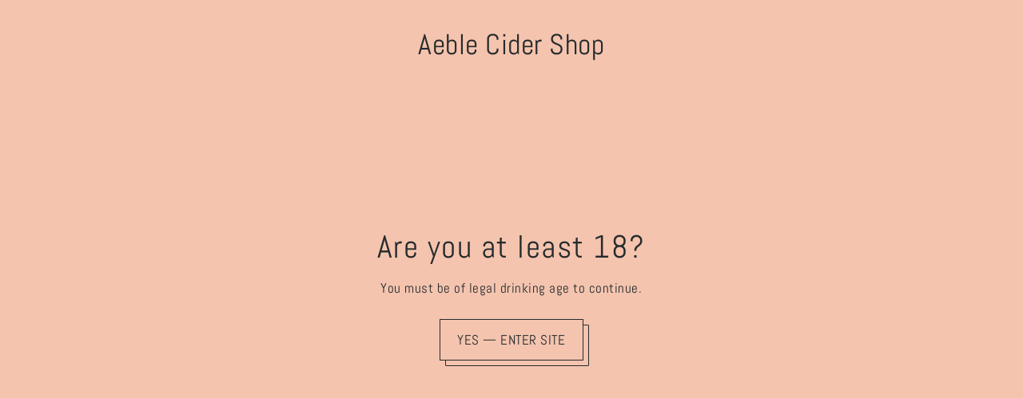

--- FILE ---
content_type: text/html; charset=utf-8
request_url: https://aeble.co.uk/collections/under-16
body_size: 38784
content:
<!DOCTYPE html>
<html class="no-js supports-no-cookies" lang="en">
<head>
  <meta charset="utf-8">
  <meta http-equiv="X-UA-Compatible" content="IE=edge">
  <meta name="viewport" content="width=device-width,initial-scale=1">
  <meta name="theme-color" content="#f4c4af"><link rel="canonical" href="https://aeble.co.uk/collections/under-16"><link rel="preconnect" href="https://cdn.shopify.com" crossorigin><link rel="preconnect" href="https://fonts.shopifycdn.com" crossorigin><!-- Preload onDomain stylesheets and script libraries -->
  <link rel="preload" href="//aeble.co.uk/cdn/shop/t/5/assets/theme.css?v=181769813870188625901731411211" as="style">
  <link rel="preload" href="//aeble.co.uk/cdn/shop/t/5/assets/theme.js?v=135792519462046786061728287170" as="script">
  <link rel="preload" href="//aeble.co.uk/cdn/shop/t/5/assets/vendor-flickity.js?v=165390760155918348701728287170" as="script">
  <link rel="preload" href="//aeble.co.uk/cdn/shop/t/5/assets/vendor-masonry.js?v=121262369327027099221728287171" as="script">

  
    <link rel="shortcut icon" href="//aeble.co.uk/cdn/shop/files/aeble_logo_v1-02.png?crop=center&height=32&v=1643218697&width=32" type="image/png" />
  

  <title>
    Under £15
 &ndash; Aeble Cider Shop</title>

  <meta name="description" content="">

  
<meta property="og:image" content="http://aeble.co.uk/cdn/shop/collections/FE1C9351-E7D6-4664-B0C9-723751B4BF43_f7ba51f2-741d-4e37-8acd-4889b54bf211.jpg?v=1665847635&width=1024">
  <meta property="og:image:secure_url" content="https://aeble.co.uk/cdn/shop/collections/FE1C9351-E7D6-4664-B0C9-723751B4BF43_f7ba51f2-741d-4e37-8acd-4889b54bf211.jpg?v=1665847635&width=1024">
  <meta property="og:image:width" content="3016">
  <meta property="og:image:height" content="3024"><meta property="og:site_name" content="Aeble Cider Shop">


<meta name="twitter:card" content="summary"><meta name="twitter:site" content="@">
  


  <script src="//aeble.co.uk/cdn/shop/t/5/assets/theme.js?v=135792519462046786061728287170" defer></script>

  <script>window.performance && window.performance.mark && window.performance.mark('shopify.content_for_header.start');</script><meta name="facebook-domain-verification" content="ewqaqdh5xj90n1z4vt7s5gvom48p12">
<meta name="google-site-verification" content="E4M0zE_caV6OlaKZ6gdxo9Q-viCkUTdHEW3AuYQWXCw">
<meta id="shopify-digital-wallet" name="shopify-digital-wallet" content="/55717101638/digital_wallets/dialog">
<meta name="shopify-checkout-api-token" content="f6ab412846a6865005e97d257c938319">
<meta id="in-context-paypal-metadata" data-shop-id="55717101638" data-venmo-supported="false" data-environment="production" data-locale="en_US" data-paypal-v4="true" data-currency="GBP">
<link rel="alternate" type="application/atom+xml" title="Feed" href="/collections/under-16.atom" />
<link rel="alternate" type="application/json+oembed" href="https://aeble.co.uk/collections/under-16.oembed">
<script async="async" src="/checkouts/internal/preloads.js?locale=en-GB"></script>
<link rel="preconnect" href="https://shop.app" crossorigin="anonymous">
<script async="async" src="https://shop.app/checkouts/internal/preloads.js?locale=en-GB&shop_id=55717101638" crossorigin="anonymous"></script>
<script id="apple-pay-shop-capabilities" type="application/json">{"shopId":55717101638,"countryCode":"GB","currencyCode":"GBP","merchantCapabilities":["supports3DS"],"merchantId":"gid:\/\/shopify\/Shop\/55717101638","merchantName":"Aeble Cider Shop","requiredBillingContactFields":["postalAddress","email","phone"],"requiredShippingContactFields":["postalAddress","email","phone"],"shippingType":"shipping","supportedNetworks":["visa","maestro","masterCard","amex","discover","elo"],"total":{"type":"pending","label":"Aeble Cider Shop","amount":"1.00"},"shopifyPaymentsEnabled":true,"supportsSubscriptions":true}</script>
<script id="shopify-features" type="application/json">{"accessToken":"f6ab412846a6865005e97d257c938319","betas":["rich-media-storefront-analytics"],"domain":"aeble.co.uk","predictiveSearch":true,"shopId":55717101638,"locale":"en"}</script>
<script>var Shopify = Shopify || {};
Shopify.shop = "aeblecidershop.myshopify.com";
Shopify.locale = "en";
Shopify.currency = {"active":"GBP","rate":"1.0"};
Shopify.country = "GB";
Shopify.theme = {"name":"Foodie","id":173212205431,"schema_name":"Foodie","schema_version":"5.2.0","theme_store_id":918,"role":"main"};
Shopify.theme.handle = "null";
Shopify.theme.style = {"id":null,"handle":null};
Shopify.cdnHost = "aeble.co.uk/cdn";
Shopify.routes = Shopify.routes || {};
Shopify.routes.root = "/";</script>
<script type="module">!function(o){(o.Shopify=o.Shopify||{}).modules=!0}(window);</script>
<script>!function(o){function n(){var o=[];function n(){o.push(Array.prototype.slice.apply(arguments))}return n.q=o,n}var t=o.Shopify=o.Shopify||{};t.loadFeatures=n(),t.autoloadFeatures=n()}(window);</script>
<script>
  window.ShopifyPay = window.ShopifyPay || {};
  window.ShopifyPay.apiHost = "shop.app\/pay";
  window.ShopifyPay.redirectState = null;
</script>
<script id="shop-js-analytics" type="application/json">{"pageType":"collection"}</script>
<script defer="defer" async type="module" src="//aeble.co.uk/cdn/shopifycloud/shop-js/modules/v2/client.init-shop-cart-sync_Bc8-qrdt.en.esm.js"></script>
<script defer="defer" async type="module" src="//aeble.co.uk/cdn/shopifycloud/shop-js/modules/v2/chunk.common_CmNk3qlo.esm.js"></script>
<script type="module">
  await import("//aeble.co.uk/cdn/shopifycloud/shop-js/modules/v2/client.init-shop-cart-sync_Bc8-qrdt.en.esm.js");
await import("//aeble.co.uk/cdn/shopifycloud/shop-js/modules/v2/chunk.common_CmNk3qlo.esm.js");

  window.Shopify.SignInWithShop?.initShopCartSync?.({"fedCMEnabled":true,"windoidEnabled":true});

</script>
<script>
  window.Shopify = window.Shopify || {};
  if (!window.Shopify.featureAssets) window.Shopify.featureAssets = {};
  window.Shopify.featureAssets['shop-js'] = {"shop-cart-sync":["modules/v2/client.shop-cart-sync_DOpY4EW0.en.esm.js","modules/v2/chunk.common_CmNk3qlo.esm.js"],"shop-button":["modules/v2/client.shop-button_CI-s0xGZ.en.esm.js","modules/v2/chunk.common_CmNk3qlo.esm.js"],"init-fed-cm":["modules/v2/client.init-fed-cm_D2vsy40D.en.esm.js","modules/v2/chunk.common_CmNk3qlo.esm.js"],"init-windoid":["modules/v2/client.init-windoid_CXNAd0Cm.en.esm.js","modules/v2/chunk.common_CmNk3qlo.esm.js"],"shop-toast-manager":["modules/v2/client.shop-toast-manager_Cx0C6may.en.esm.js","modules/v2/chunk.common_CmNk3qlo.esm.js"],"shop-cash-offers":["modules/v2/client.shop-cash-offers_CL9Nay2h.en.esm.js","modules/v2/chunk.common_CmNk3qlo.esm.js","modules/v2/chunk.modal_CvhjeixQ.esm.js"],"avatar":["modules/v2/client.avatar_BTnouDA3.en.esm.js"],"init-shop-email-lookup-coordinator":["modules/v2/client.init-shop-email-lookup-coordinator_B9mmbKi4.en.esm.js","modules/v2/chunk.common_CmNk3qlo.esm.js"],"init-shop-cart-sync":["modules/v2/client.init-shop-cart-sync_Bc8-qrdt.en.esm.js","modules/v2/chunk.common_CmNk3qlo.esm.js"],"pay-button":["modules/v2/client.pay-button_Bhm3077V.en.esm.js","modules/v2/chunk.common_CmNk3qlo.esm.js"],"init-customer-accounts-sign-up":["modules/v2/client.init-customer-accounts-sign-up_C7zhr03q.en.esm.js","modules/v2/client.shop-login-button_BbMx65lK.en.esm.js","modules/v2/chunk.common_CmNk3qlo.esm.js","modules/v2/chunk.modal_CvhjeixQ.esm.js"],"init-shop-for-new-customer-accounts":["modules/v2/client.init-shop-for-new-customer-accounts_rLbLSDTe.en.esm.js","modules/v2/client.shop-login-button_BbMx65lK.en.esm.js","modules/v2/chunk.common_CmNk3qlo.esm.js","modules/v2/chunk.modal_CvhjeixQ.esm.js"],"checkout-modal":["modules/v2/client.checkout-modal_Fp9GouFF.en.esm.js","modules/v2/chunk.common_CmNk3qlo.esm.js","modules/v2/chunk.modal_CvhjeixQ.esm.js"],"init-customer-accounts":["modules/v2/client.init-customer-accounts_DkVf8Jdu.en.esm.js","modules/v2/client.shop-login-button_BbMx65lK.en.esm.js","modules/v2/chunk.common_CmNk3qlo.esm.js","modules/v2/chunk.modal_CvhjeixQ.esm.js"],"shop-login-button":["modules/v2/client.shop-login-button_BbMx65lK.en.esm.js","modules/v2/chunk.common_CmNk3qlo.esm.js","modules/v2/chunk.modal_CvhjeixQ.esm.js"],"shop-login":["modules/v2/client.shop-login_B9KWmZaW.en.esm.js","modules/v2/chunk.common_CmNk3qlo.esm.js","modules/v2/chunk.modal_CvhjeixQ.esm.js"],"shop-follow-button":["modules/v2/client.shop-follow-button_B-omSWeu.en.esm.js","modules/v2/chunk.common_CmNk3qlo.esm.js","modules/v2/chunk.modal_CvhjeixQ.esm.js"],"lead-capture":["modules/v2/client.lead-capture_DZQFWrYz.en.esm.js","modules/v2/chunk.common_CmNk3qlo.esm.js","modules/v2/chunk.modal_CvhjeixQ.esm.js"],"payment-terms":["modules/v2/client.payment-terms_Bl_bs7GP.en.esm.js","modules/v2/chunk.common_CmNk3qlo.esm.js","modules/v2/chunk.modal_CvhjeixQ.esm.js"]};
</script>
<script>(function() {
  var isLoaded = false;
  function asyncLoad() {
    if (isLoaded) return;
    isLoaded = true;
    var urls = ["https:\/\/cdn.shopify.com\/s\/files\/1\/0557\/1710\/1638\/t\/2\/assets\/booster_eu_cookie_55717101638.js?v=1643378952\u0026shop=aeblecidershop.myshopify.com","https:\/\/static.rechargecdn.com\/assets\/js\/widget.min.js?shop=aeblecidershop.myshopify.com","https:\/\/static.rechargecdn.com\/assets\/js\/widget.min.js?shop=aeblecidershop.myshopify.com","https:\/\/av-northern-apps.com\/js\/agecheckerplus_mG35tH2eGxRu7PQW.js?shop=aeblecidershop.myshopify.com","https:\/\/cdn.shopify.com\/s\/files\/1\/0557\/1710\/1638\/t\/2\/assets\/pop_55717101638.js?v=1657723404\u0026shop=aeblecidershop.myshopify.com","https:\/\/chimpstatic.com\/mcjs-connected\/js\/users\/0e42a808d74d95667133c61ba\/6bde0d8af37bd686ee421d0e3.js?shop=aeblecidershop.myshopify.com"];
    for (var i = 0; i < urls.length; i++) {
      var s = document.createElement('script');
      s.type = 'text/javascript';
      s.async = true;
      s.src = urls[i];
      var x = document.getElementsByTagName('script')[0];
      x.parentNode.insertBefore(s, x);
    }
  };
  if(window.attachEvent) {
    window.attachEvent('onload', asyncLoad);
  } else {
    window.addEventListener('load', asyncLoad, false);
  }
})();</script>
<script id="__st">var __st={"a":55717101638,"offset":0,"reqid":"3aa9740c-1e0f-49d1-a05b-91460caf811e-1762300218","pageurl":"aeble.co.uk\/collections\/under-16","u":"079945c942b3","p":"collection","rtyp":"collection","rid":269553565766};</script>
<script>window.ShopifyPaypalV4VisibilityTracking = true;</script>
<script id="captcha-bootstrap">!function(){'use strict';const t='contact',e='account',n='new_comment',o=[[t,t],['blogs',n],['comments',n],[t,'customer']],c=[[e,'customer_login'],[e,'guest_login'],[e,'recover_customer_password'],[e,'create_customer']],r=t=>t.map((([t,e])=>`form[action*='/${t}']:not([data-nocaptcha='true']) input[name='form_type'][value='${e}']`)).join(','),a=t=>()=>t?[...document.querySelectorAll(t)].map((t=>t.form)):[];function s(){const t=[...o],e=r(t);return a(e)}const i='password',u='form_key',d=['recaptcha-v3-token','g-recaptcha-response','h-captcha-response',i],f=()=>{try{return window.sessionStorage}catch{return}},m='__shopify_v',_=t=>t.elements[u];function p(t,e,n=!1){try{const o=window.sessionStorage,c=JSON.parse(o.getItem(e)),{data:r}=function(t){const{data:e,action:n}=t;return t[m]||n?{data:e,action:n}:{data:t,action:n}}(c);for(const[e,n]of Object.entries(r))t.elements[e]&&(t.elements[e].value=n);n&&o.removeItem(e)}catch(o){console.error('form repopulation failed',{error:o})}}const l='form_type',E='cptcha';function T(t){t.dataset[E]=!0}const w=window,h=w.document,L='Shopify',v='ce_forms',y='captcha';let A=!1;((t,e)=>{const n=(g='f06e6c50-85a8-45c8-87d0-21a2b65856fe',I='https://cdn.shopify.com/shopifycloud/storefront-forms-hcaptcha/ce_storefront_forms_captcha_hcaptcha.v1.5.2.iife.js',D={infoText:'Protected by hCaptcha',privacyText:'Privacy',termsText:'Terms'},(t,e,n)=>{const o=w[L][v],c=o.bindForm;if(c)return c(t,g,e,D).then(n);var r;o.q.push([[t,g,e,D],n]),r=I,A||(h.body.append(Object.assign(h.createElement('script'),{id:'captcha-provider',async:!0,src:r})),A=!0)});var g,I,D;w[L]=w[L]||{},w[L][v]=w[L][v]||{},w[L][v].q=[],w[L][y]=w[L][y]||{},w[L][y].protect=function(t,e){n(t,void 0,e),T(t)},Object.freeze(w[L][y]),function(t,e,n,w,h,L){const[v,y,A,g]=function(t,e,n){const i=e?o:[],u=t?c:[],d=[...i,...u],f=r(d),m=r(i),_=r(d.filter((([t,e])=>n.includes(e))));return[a(f),a(m),a(_),s()]}(w,h,L),I=t=>{const e=t.target;return e instanceof HTMLFormElement?e:e&&e.form},D=t=>v().includes(t);t.addEventListener('submit',(t=>{const e=I(t);if(!e)return;const n=D(e)&&!e.dataset.hcaptchaBound&&!e.dataset.recaptchaBound,o=_(e),c=g().includes(e)&&(!o||!o.value);(n||c)&&t.preventDefault(),c&&!n&&(function(t){try{if(!f())return;!function(t){const e=f();if(!e)return;const n=_(t);if(!n)return;const o=n.value;o&&e.removeItem(o)}(t);const e=Array.from(Array(32),(()=>Math.random().toString(36)[2])).join('');!function(t,e){_(t)||t.append(Object.assign(document.createElement('input'),{type:'hidden',name:u})),t.elements[u].value=e}(t,e),function(t,e){const n=f();if(!n)return;const o=[...t.querySelectorAll(`input[type='${i}']`)].map((({name:t})=>t)),c=[...d,...o],r={};for(const[a,s]of new FormData(t).entries())c.includes(a)||(r[a]=s);n.setItem(e,JSON.stringify({[m]:1,action:t.action,data:r}))}(t,e)}catch(e){console.error('failed to persist form',e)}}(e),e.submit())}));const S=(t,e)=>{t&&!t.dataset[E]&&(n(t,e.some((e=>e===t))),T(t))};for(const o of['focusin','change'])t.addEventListener(o,(t=>{const e=I(t);D(e)&&S(e,y())}));const B=e.get('form_key'),M=e.get(l),P=B&&M;t.addEventListener('DOMContentLoaded',(()=>{const t=y();if(P)for(const e of t)e.elements[l].value===M&&p(e,B);[...new Set([...A(),...v().filter((t=>'true'===t.dataset.shopifyCaptcha))])].forEach((e=>S(e,t)))}))}(h,new URLSearchParams(w.location.search),n,t,e,['guest_login'])})(!0,!0)}();</script>
<script integrity="sha256-52AcMU7V7pcBOXWImdc/TAGTFKeNjmkeM1Pvks/DTgc=" data-source-attribution="shopify.loadfeatures" defer="defer" src="//aeble.co.uk/cdn/shopifycloud/storefront/assets/storefront/load_feature-81c60534.js" crossorigin="anonymous"></script>
<script crossorigin="anonymous" defer="defer" src="//aeble.co.uk/cdn/shopifycloud/storefront/assets/shopify_pay/storefront-65b4c6d7.js?v=20250812"></script>
<script data-source-attribution="shopify.dynamic_checkout.dynamic.init">var Shopify=Shopify||{};Shopify.PaymentButton=Shopify.PaymentButton||{isStorefrontPortableWallets:!0,init:function(){window.Shopify.PaymentButton.init=function(){};var t=document.createElement("script");t.src="https://aeble.co.uk/cdn/shopifycloud/portable-wallets/latest/portable-wallets.en.js",t.type="module",document.head.appendChild(t)}};
</script>
<script data-source-attribution="shopify.dynamic_checkout.buyer_consent">
  function portableWalletsHideBuyerConsent(e){var t=document.getElementById("shopify-buyer-consent"),n=document.getElementById("shopify-subscription-policy-button");t&&n&&(t.classList.add("hidden"),t.setAttribute("aria-hidden","true"),n.removeEventListener("click",e))}function portableWalletsShowBuyerConsent(e){var t=document.getElementById("shopify-buyer-consent"),n=document.getElementById("shopify-subscription-policy-button");t&&n&&(t.classList.remove("hidden"),t.removeAttribute("aria-hidden"),n.addEventListener("click",e))}window.Shopify?.PaymentButton&&(window.Shopify.PaymentButton.hideBuyerConsent=portableWalletsHideBuyerConsent,window.Shopify.PaymentButton.showBuyerConsent=portableWalletsShowBuyerConsent);
</script>
<script data-source-attribution="shopify.dynamic_checkout.cart.bootstrap">document.addEventListener("DOMContentLoaded",(function(){function t(){return document.querySelector("shopify-accelerated-checkout-cart, shopify-accelerated-checkout")}if(t())Shopify.PaymentButton.init();else{new MutationObserver((function(e,n){t()&&(Shopify.PaymentButton.init(),n.disconnect())})).observe(document.body,{childList:!0,subtree:!0})}}));
</script>
<link id="shopify-accelerated-checkout-styles" rel="stylesheet" media="screen" href="https://aeble.co.uk/cdn/shopifycloud/portable-wallets/latest/accelerated-checkout-backwards-compat.css" crossorigin="anonymous">
<style id="shopify-accelerated-checkout-cart">
        #shopify-buyer-consent {
  margin-top: 1em;
  display: inline-block;
  width: 100%;
}

#shopify-buyer-consent.hidden {
  display: none;
}

#shopify-subscription-policy-button {
  background: none;
  border: none;
  padding: 0;
  text-decoration: underline;
  font-size: inherit;
  cursor: pointer;
}

#shopify-subscription-policy-button::before {
  box-shadow: none;
}

      </style>

<script>window.performance && window.performance.mark && window.performance.mark('shopify.content_for_header.end');</script>

  

<style data-shopify>

@font-face {
  font-family: Abel;
  font-weight: 400;
  font-style: normal;
  font-display: swap;
  src: url("//aeble.co.uk/cdn/fonts/abel/abel_n4.0254805ccf79872a96d53996a984f2b9039f9995.woff2") format("woff2"),
       url("//aeble.co.uk/cdn/fonts/abel/abel_n4.635ebaebd760542724b79271de73bae7c2091173.woff") format("woff");
}




@font-face {
  font-family: Abel;
  font-weight: 400;
  font-style: normal;
  font-display: swap;
  src: url("//aeble.co.uk/cdn/fonts/abel/abel_n4.0254805ccf79872a96d53996a984f2b9039f9995.woff2") format("woff2"),
       url("//aeble.co.uk/cdn/fonts/abel/abel_n4.635ebaebd760542724b79271de73bae7c2091173.woff") format("woff");
}

@font-face {
  font-family: Abel;
  font-weight: 400;
  font-style: normal;
  font-display: swap;
  src: url("//aeble.co.uk/cdn/fonts/abel/abel_n4.0254805ccf79872a96d53996a984f2b9039f9995.woff2") format("woff2"),
       url("//aeble.co.uk/cdn/fonts/abel/abel_n4.635ebaebd760542724b79271de73bae7c2091173.woff") format("woff");
}

:root {
  --heading-family: Abel, sans-serif;
  --heading-weight: 400;
  --heading-style: normal;
  --heading-spacing: 1.5px;
  --heading-align: center;

  --main-family: Abel, sans-serif;
  --main-weight: 400;
  --main-style: normal;
  --main-spacing: 0.5px;

  --nav-family: Abel, sans-serif;
  --nav-weight: 400;
  --nav-style: normal;
  --nav-spacing: 0.5px;
  --nav-transform: unset;

  --font-size: 17px;
  --nav-size: 14px;
  --h1-size: 40px;
  --h2-size: 34px;
  --h3-size: 24px;

  --font-size-sm: calc(17px - 2px);
  --font-size-reset: 17px;

  --buttons-transform: uppercase;
  --buttons-border-weight: 1px;
  --buttons-corners: 0;
  --buttons-spacing: 1px;
  --form-border-weight: 1px;

  --slideout-desktop: 550px;
  --slideout-desktop-n: -550px;
  --slideout-mobile: 350px;
  --slideout-mobile-n: -350px;

  --keyboard-focus: #C8C8C8;
  --keyboard-border-style: dashed;
  --keyboard-border-weight: 1px;
  --keyboard-border-offset-weight: -1px;

  --scheme-1-bg: #ffffff;
  --scheme-1-text: #292929;
  --scheme-1-hover: ;
  --scheme-1-button-text: #ffffff;
  --scheme-1-button-bg: #292929;

  --scheme-2-bg: #c96d36;
  --scheme-2-text: #FAF4E8;
  --scheme-2-hover: ;
  --scheme-2-button-text: #faf4e8;
  --scheme-2-button-bg: #c96d36;

  --scheme-3-bg-light: #dfa786;
  --scheme-3-bg: #c96d36;
  --scheme-3-text: #FFFFFF;
  --scheme-3-hover: ;
  --scheme-3-button-text: #c96d36;
  --scheme-3-button-bg: #FFFFFF;

  --background: #FFFFFF;
  --background-dark: #cccccc;
  --text-color-light: #556063;
  --text-color: #262b2c;
  --dotted-color: #f4c4af;
  --sale-color: #c96d36;
  --sale-color-dark: #794120;
  --sale-color-light: #dfa786;
  --announcement-bg: #f4c4af;
  --announcement-text: #262b2c;
  --announcement-hover: #9E9E9E;
  --header-bg: #ffffff;
  --header-text: #262b2c;
  --header-hover: #745d4a;
  --button-bg: #f4c4af;
  --button-text: #262b2c;
  --secondary-button-bg: #f4c4af;
  --secondary-button-text: #262b2c;
  --directional-bg: #f4c4af;
  --directional-text: #ffffff;
  --directional-hover: #c96d36;
  --footer-bg: #f4c4af;
  --footer-text: #262b2c;
  --error-msg-dark: #BF3333;
  --error-msg-light: #e7a4a4;
  --success-msg-dark: #262b2c;
  --success-msg-light: #FFFFFF;
  --slideshow-btn-height: 34px;
  --slideshow-btn-width: 34px;
  --masonry-padding: 20px;
  --section-padding: 60px;

  --star-active: rgb(38, 43, 44);
  --star-inactive: rgb(109, 123, 126);

  --phone-number-text: #ffffff;
  --phone-number-background: #303030;
  --shop-note-text: #ffffff;
  --shop-note-background: #745d4a;
  --secondary-bg: #FFFFFF;
  --box-shadow-color: #ECE2CC;
  --prefooter-bg: ;
  --prefooter-text: ;
  --prefooter-button-bg: ;
  --prefooter-button-text: ;
  --age-text-color: #262b2c;
  --age-bg-color: #f4c4af;

  --text-color-reset: #262b2c;
  --background-reset: #FFFFFF;

}
.ajax-cart__free-shipping {
  background-color: var(--scheme-2-bg);
  color: var(--scheme-2-text);
}
.ajax-cart__free-shipping p,
.ajax-cart__free-shipping span,
.ajax-cart__free-shipping small {
  color: var(--scheme-2-text);
}
@media (max-width: 740px) {
  :root {
    --font-size: calc(17px - (17px * 0.15));
    --nav-size: calc(14px - (14px * 0.15));
    --h1-size: calc(40px - (40px * 0.15));
    --h2-size: calc(34px - (34px * 0.15));
    --h3-size: calc(24px - (24px * 0.15));
    --font-size-reset: calc(17px - (17px * 0.15));
  }
}
</style>


  <link href="//aeble.co.uk/cdn/shop/t/5/assets/theme.css?v=181769813870188625901731411211" rel="stylesheet" type="text/css" media="all" />
<link rel="preload" as="font" href="//aeble.co.uk/cdn/fonts/abel/abel_n4.0254805ccf79872a96d53996a984f2b9039f9995.woff2" type="font/woff2" crossorigin><link rel="preload" as="font" href="//aeble.co.uk/cdn/fonts/abel/abel_n4.0254805ccf79872a96d53996a984f2b9039f9995.woff2" type="font/woff2" crossorigin><link rel="preload" as="font" href="//aeble.co.uk/cdn/fonts/abel/abel_n4.0254805ccf79872a96d53996a984f2b9039f9995.woff2" type="font/woff2" crossorigin><script>document.documentElement.className = document.documentElement.className.replace('no-js', 'js');</script>
  <script src="//aeble.co.uk/cdn/shop/t/5/assets/vendor-flickity.js?v=165390760155918348701728287170" type="text/javascript"></script>
<script type="text/javascript">
  window.Pop = window.Pop || {};
  window.Pop.common = window.Pop.common || {};
  window.Pop.common.shop = {
    permanent_domain: 'aeblecidershop.myshopify.com',
    currency: "GBP",
    money_format: "£{{amount}}",
    id: 55717101638
  };
  

  window.Pop.common.template = 'collection';
  window.Pop.common.cart = {};
  window.Pop.common.vapid_public_key = "BJuXCmrtTK335SuczdNVYrGVtP_WXn4jImChm49st7K7z7e8gxSZUKk4DhUpk8j2Xpiw5G4-ylNbMKLlKkUEU98=";
  window.Pop.global_config = {"asset_urls":{"loy":{},"rev":{},"pu":{"init_js":null},"widgets":{"init_js":"https:\/\/cdn.shopify.com\/s\/files\/1\/0194\/1736\/6592\/t\/1\/assets\/ba_widget_init.js?v=1728041536","modal_js":"https:\/\/cdn.shopify.com\/s\/files\/1\/0194\/1736\/6592\/t\/1\/assets\/ba_widget_modal.js?v=1728041538","modal_css":"https:\/\/cdn.shopify.com\/s\/files\/1\/0194\/1736\/6592\/t\/1\/assets\/ba_widget_modal.css?v=1654723622"},"forms":{},"global":{"helper_js":"https:\/\/cdn.shopify.com\/s\/files\/1\/0194\/1736\/6592\/t\/1\/assets\/ba_pop_tracking.js?v=1704919189"}},"proxy_paths":{"pop":"\/apps\/ba-pop","app_metrics":"\/apps\/ba-pop\/app_metrics","push_subscription":"\/apps\/ba-pop\/push"},"aat":["pop"],"pv":false,"sts":false,"bam":true,"batc":true,"base_money_format":"£{{amount}}","online_store_version":1,"loy_js_api_enabled":false,"shop":{"id":55717101638,"name":"Aeble Cider Shop","domain":"aeble.co.uk"}};
  window.Pop.widgets_config = {"id":27602,"active":true,"frequency_limit_amount":1,"frequency_limit_time_unit":"weeks","background_image":{"position":"none","widget_background_preview_url":""},"initial_state":{"body":"Sign up to our newsletter","title":"Save 10% off your order","cta_text":"SIGN UP","show_email":"true","action_text":"Saving...","footer_text":"You are signing up to receive communication via email and can unsubscribe at any time.","dismiss_text":"No thanks","email_placeholder":"Email Address","phone_placeholder":"Phone Number"},"success_state":{"body":"Use code AEBLE10 at checkout","title":"Thanks for signing up","cta_text":"SHOP NOW","cta_action":"dismiss","redirect_url":"","open_url_new_tab":"false"},"closed_state":{"action":"close_widget","font_size":"20","action_text":"GET 10% OFF","display_offset":"300","display_position":"left"},"error_state":{"submit_error":"Sorry, please try again later","invalid_email":"Please enter valid email address!","error_subscribing":"Error subscribing, try again later","already_registered":"You have already registered","invalid_phone_number":"Please enter valid phone number!"},"trigger":{"action":"on_timer","delay_in_seconds":"5"},"colors":{"link_color":"#4FC3F7","sticky_bar_bg":"#C62828","cta_font_color":"#fff","body_font_color":"#000","sticky_bar_text":"#fff","background_color":"#fff","error_text_color":"#ff2626","title_font_color":"#000","footer_font_color":"#bbb","dismiss_font_color":"#bbb","cta_background_color":"#f4c4af","sticky_coupon_bar_bg":"#286ef8","error_text_background":"","sticky_coupon_bar_text":"#fff"},"sticky_coupon_bar":{"enabled":"false","message":"Don't forget to use your code"},"display_style":{"font":"Lucida Grande","size":"regular","align":"center"},"dismissable":true,"has_background":false,"opt_in_channels":["email"],"rules":[],"widget_css":".powered_by_rivo{\n  display: block;\n}\n.ba_widget_main_design {\n  background: #fff;\n}\n.ba_widget_content{text-align: center}\n.ba_widget_parent{\n  font-family: Lucida Grande;\n}\n.ba_widget_parent.background{\n}\n.ba_widget_left_content{\n}\n.ba_widget_right_content{\n}\n#ba_widget_cta_button:disabled{\n  background: #f4c4afcc;\n}\n#ba_widget_cta_button{\n  background: #f4c4af;\n  color: #fff;\n}\n#ba_widget_cta_button:after {\n  background: #f4c4afe0;\n}\n.ba_initial_state_title, .ba_success_state_title{\n  color: #000;\n}\n.ba_initial_state_body, .ba_success_state_body{\n  color: #000;\n}\n.ba_initial_state_dismiss_text{\n  color: #bbb;\n}\n.ba_initial_state_footer_text, .ba_initial_state_sms_agreement{\n  color: #bbb;\n}\n.ba_widget_error{\n  color: #ff2626;\n  background: ;\n}\n.ba_link_color{\n  color: #4FC3F7;\n}\n","custom_css":null,"logo":null};
</script>


<script type="text/javascript">
  

  (function() {
    //Global snippet for Email Popups
    //this is updated automatically - do not edit manually.
    document.addEventListener('DOMContentLoaded', function() {
      function loadScript(src, defer, done) {
        var js = document.createElement('script');
        js.src = src;
        js.defer = defer;
        js.onload = function(){done();};
        js.onerror = function(){
          done(new Error('Failed to load script ' + src));
        };
        document.head.appendChild(js);
      }

      function browserSupportsAllFeatures() {
        return window.Promise && window.fetch && window.Symbol;
      }

      if (browserSupportsAllFeatures()) {
        main();
      } else {
        loadScript('https://cdnjs.cloudflare.com/polyfill/v3/polyfill.min.js?features=Promise,fetch', true, main);
      }

      function loadAppScripts(){
        const popAppEmbedEnabled = document.getElementById("pop-app-embed-init");

        if (window.Pop.global_config.aat.includes("pop") && !popAppEmbedEnabled){
          loadScript(window.Pop.global_config.asset_urls.widgets.init_js, true, function(){});
        }
      }

      function main(err) {
        loadScript(window.Pop.global_config.asset_urls.global.helper_js, false, loadAppScripts);
      }
    });
  })();
</script>


<style> @media (max-width: 749px){ #MainContent .hero-image-with-text__media--small { height: 100rem; object-fit: contain; } .hero-image-with-text__media-item { order: 2; } } </style>

<link href="https://monorail-edge.shopifysvc.com" rel="dns-prefetch">
<script>(function(){if ("sendBeacon" in navigator && "performance" in window) {try {var session_token_from_headers = performance.getEntriesByType('navigation')[0].serverTiming.find(x => x.name == '_s').description;} catch {var session_token_from_headers = undefined;}var session_cookie_matches = document.cookie.match(/_shopify_s=([^;]*)/);var session_token_from_cookie = session_cookie_matches && session_cookie_matches.length === 2 ? session_cookie_matches[1] : "";var session_token = session_token_from_headers || session_token_from_cookie || "";function handle_abandonment_event(e) {var entries = performance.getEntries().filter(function(entry) {return /monorail-edge.shopifysvc.com/.test(entry.name);});if (!window.abandonment_tracked && entries.length === 0) {window.abandonment_tracked = true;var currentMs = Date.now();var navigation_start = performance.timing.navigationStart;var payload = {shop_id: 55717101638,url: window.location.href,navigation_start,duration: currentMs - navigation_start,session_token,page_type: "collection"};window.navigator.sendBeacon("https://monorail-edge.shopifysvc.com/v1/produce", JSON.stringify({schema_id: "online_store_buyer_site_abandonment/1.1",payload: payload,metadata: {event_created_at_ms: currentMs,event_sent_at_ms: currentMs}}));}}window.addEventListener('pagehide', handle_abandonment_event);}}());</script>
<script id="web-pixels-manager-setup">(function e(e,d,r,n,o){if(void 0===o&&(o={}),!Boolean(null===(a=null===(i=window.Shopify)||void 0===i?void 0:i.analytics)||void 0===a?void 0:a.replayQueue)){var i,a;window.Shopify=window.Shopify||{};var t=window.Shopify;t.analytics=t.analytics||{};var s=t.analytics;s.replayQueue=[],s.publish=function(e,d,r){return s.replayQueue.push([e,d,r]),!0};try{self.performance.mark("wpm:start")}catch(e){}var l=function(){var e={modern:/Edge?\/(1{2}[4-9]|1[2-9]\d|[2-9]\d{2}|\d{4,})\.\d+(\.\d+|)|Firefox\/(1{2}[4-9]|1[2-9]\d|[2-9]\d{2}|\d{4,})\.\d+(\.\d+|)|Chrom(ium|e)\/(9{2}|\d{3,})\.\d+(\.\d+|)|(Maci|X1{2}).+ Version\/(15\.\d+|(1[6-9]|[2-9]\d|\d{3,})\.\d+)([,.]\d+|)( \(\w+\)|)( Mobile\/\w+|) Safari\/|Chrome.+OPR\/(9{2}|\d{3,})\.\d+\.\d+|(CPU[ +]OS|iPhone[ +]OS|CPU[ +]iPhone|CPU IPhone OS|CPU iPad OS)[ +]+(15[._]\d+|(1[6-9]|[2-9]\d|\d{3,})[._]\d+)([._]\d+|)|Android:?[ /-](13[3-9]|1[4-9]\d|[2-9]\d{2}|\d{4,})(\.\d+|)(\.\d+|)|Android.+Firefox\/(13[5-9]|1[4-9]\d|[2-9]\d{2}|\d{4,})\.\d+(\.\d+|)|Android.+Chrom(ium|e)\/(13[3-9]|1[4-9]\d|[2-9]\d{2}|\d{4,})\.\d+(\.\d+|)|SamsungBrowser\/([2-9]\d|\d{3,})\.\d+/,legacy:/Edge?\/(1[6-9]|[2-9]\d|\d{3,})\.\d+(\.\d+|)|Firefox\/(5[4-9]|[6-9]\d|\d{3,})\.\d+(\.\d+|)|Chrom(ium|e)\/(5[1-9]|[6-9]\d|\d{3,})\.\d+(\.\d+|)([\d.]+$|.*Safari\/(?![\d.]+ Edge\/[\d.]+$))|(Maci|X1{2}).+ Version\/(10\.\d+|(1[1-9]|[2-9]\d|\d{3,})\.\d+)([,.]\d+|)( \(\w+\)|)( Mobile\/\w+|) Safari\/|Chrome.+OPR\/(3[89]|[4-9]\d|\d{3,})\.\d+\.\d+|(CPU[ +]OS|iPhone[ +]OS|CPU[ +]iPhone|CPU IPhone OS|CPU iPad OS)[ +]+(10[._]\d+|(1[1-9]|[2-9]\d|\d{3,})[._]\d+)([._]\d+|)|Android:?[ /-](13[3-9]|1[4-9]\d|[2-9]\d{2}|\d{4,})(\.\d+|)(\.\d+|)|Mobile Safari.+OPR\/([89]\d|\d{3,})\.\d+\.\d+|Android.+Firefox\/(13[5-9]|1[4-9]\d|[2-9]\d{2}|\d{4,})\.\d+(\.\d+|)|Android.+Chrom(ium|e)\/(13[3-9]|1[4-9]\d|[2-9]\d{2}|\d{4,})\.\d+(\.\d+|)|Android.+(UC? ?Browser|UCWEB|U3)[ /]?(15\.([5-9]|\d{2,})|(1[6-9]|[2-9]\d|\d{3,})\.\d+)\.\d+|SamsungBrowser\/(5\.\d+|([6-9]|\d{2,})\.\d+)|Android.+MQ{2}Browser\/(14(\.(9|\d{2,})|)|(1[5-9]|[2-9]\d|\d{3,})(\.\d+|))(\.\d+|)|K[Aa][Ii]OS\/(3\.\d+|([4-9]|\d{2,})\.\d+)(\.\d+|)/},d=e.modern,r=e.legacy,n=navigator.userAgent;return n.match(d)?"modern":n.match(r)?"legacy":"unknown"}(),u="modern"===l?"modern":"legacy",c=(null!=n?n:{modern:"",legacy:""})[u],f=function(e){return[e.baseUrl,"/wpm","/b",e.hashVersion,"modern"===e.buildTarget?"m":"l",".js"].join("")}({baseUrl:d,hashVersion:r,buildTarget:u}),m=function(e){var d=e.version,r=e.bundleTarget,n=e.surface,o=e.pageUrl,i=e.monorailEndpoint;return{emit:function(e){var a=e.status,t=e.errorMsg,s=(new Date).getTime(),l=JSON.stringify({metadata:{event_sent_at_ms:s},events:[{schema_id:"web_pixels_manager_load/3.1",payload:{version:d,bundle_target:r,page_url:o,status:a,surface:n,error_msg:t},metadata:{event_created_at_ms:s}}]});if(!i)return console&&console.warn&&console.warn("[Web Pixels Manager] No Monorail endpoint provided, skipping logging."),!1;try{return self.navigator.sendBeacon.bind(self.navigator)(i,l)}catch(e){}var u=new XMLHttpRequest;try{return u.open("POST",i,!0),u.setRequestHeader("Content-Type","text/plain"),u.send(l),!0}catch(e){return console&&console.warn&&console.warn("[Web Pixels Manager] Got an unhandled error while logging to Monorail."),!1}}}}({version:r,bundleTarget:l,surface:e.surface,pageUrl:self.location.href,monorailEndpoint:e.monorailEndpoint});try{o.browserTarget=l,function(e){var d=e.src,r=e.async,n=void 0===r||r,o=e.onload,i=e.onerror,a=e.sri,t=e.scriptDataAttributes,s=void 0===t?{}:t,l=document.createElement("script"),u=document.querySelector("head"),c=document.querySelector("body");if(l.async=n,l.src=d,a&&(l.integrity=a,l.crossOrigin="anonymous"),s)for(var f in s)if(Object.prototype.hasOwnProperty.call(s,f))try{l.dataset[f]=s[f]}catch(e){}if(o&&l.addEventListener("load",o),i&&l.addEventListener("error",i),u)u.appendChild(l);else{if(!c)throw new Error("Did not find a head or body element to append the script");c.appendChild(l)}}({src:f,async:!0,onload:function(){if(!function(){var e,d;return Boolean(null===(d=null===(e=window.Shopify)||void 0===e?void 0:e.analytics)||void 0===d?void 0:d.initialized)}()){var d=window.webPixelsManager.init(e)||void 0;if(d){var r=window.Shopify.analytics;r.replayQueue.forEach((function(e){var r=e[0],n=e[1],o=e[2];d.publishCustomEvent(r,n,o)})),r.replayQueue=[],r.publish=d.publishCustomEvent,r.visitor=d.visitor,r.initialized=!0}}},onerror:function(){return m.emit({status:"failed",errorMsg:"".concat(f," has failed to load")})},sri:function(e){var d=/^sha384-[A-Za-z0-9+/=]+$/;return"string"==typeof e&&d.test(e)}(c)?c:"",scriptDataAttributes:o}),m.emit({status:"loading"})}catch(e){m.emit({status:"failed",errorMsg:(null==e?void 0:e.message)||"Unknown error"})}}})({shopId: 55717101638,storefrontBaseUrl: "https://aeble.co.uk",extensionsBaseUrl: "https://extensions.shopifycdn.com/cdn/shopifycloud/web-pixels-manager",monorailEndpoint: "https://monorail-edge.shopifysvc.com/unstable/produce_batch",surface: "storefront-renderer",enabledBetaFlags: ["2dca8a86"],webPixelsConfigList: [{"id":"1629258103","configuration":"{\"pixel_id\":\"2151810918611606\",\"pixel_type\":\"facebook_pixel\"}","eventPayloadVersion":"v1","runtimeContext":"OPEN","scriptVersion":"ca16bc87fe92b6042fbaa3acc2fbdaa6","type":"APP","apiClientId":2329312,"privacyPurposes":["ANALYTICS","MARKETING","SALE_OF_DATA"],"dataSharingAdjustments":{"protectedCustomerApprovalScopes":["read_customer_address","read_customer_email","read_customer_name","read_customer_personal_data","read_customer_phone"]}},{"id":"938869111","configuration":"{\"config\":\"{\\\"pixel_id\\\":\\\"G-5HSSJ81SZW\\\",\\\"target_country\\\":\\\"GB\\\",\\\"gtag_events\\\":[{\\\"type\\\":\\\"begin_checkout\\\",\\\"action_label\\\":\\\"G-5HSSJ81SZW\\\"},{\\\"type\\\":\\\"search\\\",\\\"action_label\\\":\\\"G-5HSSJ81SZW\\\"},{\\\"type\\\":\\\"view_item\\\",\\\"action_label\\\":[\\\"G-5HSSJ81SZW\\\",\\\"MC-R1XYGEJH2X\\\"]},{\\\"type\\\":\\\"purchase\\\",\\\"action_label\\\":[\\\"G-5HSSJ81SZW\\\",\\\"MC-R1XYGEJH2X\\\"]},{\\\"type\\\":\\\"page_view\\\",\\\"action_label\\\":[\\\"G-5HSSJ81SZW\\\",\\\"MC-R1XYGEJH2X\\\"]},{\\\"type\\\":\\\"add_payment_info\\\",\\\"action_label\\\":\\\"G-5HSSJ81SZW\\\"},{\\\"type\\\":\\\"add_to_cart\\\",\\\"action_label\\\":\\\"G-5HSSJ81SZW\\\"}],\\\"enable_monitoring_mode\\\":false}\"}","eventPayloadVersion":"v1","runtimeContext":"OPEN","scriptVersion":"b2a88bafab3e21179ed38636efcd8a93","type":"APP","apiClientId":1780363,"privacyPurposes":[],"dataSharingAdjustments":{"protectedCustomerApprovalScopes":["read_customer_address","read_customer_email","read_customer_name","read_customer_personal_data","read_customer_phone"]}},{"id":"shopify-app-pixel","configuration":"{}","eventPayloadVersion":"v1","runtimeContext":"STRICT","scriptVersion":"0450","apiClientId":"shopify-pixel","type":"APP","privacyPurposes":["ANALYTICS","MARKETING"]},{"id":"shopify-custom-pixel","eventPayloadVersion":"v1","runtimeContext":"LAX","scriptVersion":"0450","apiClientId":"shopify-pixel","type":"CUSTOM","privacyPurposes":["ANALYTICS","MARKETING"]}],isMerchantRequest: false,initData: {"shop":{"name":"Aeble Cider Shop","paymentSettings":{"currencyCode":"GBP"},"myshopifyDomain":"aeblecidershop.myshopify.com","countryCode":"GB","storefrontUrl":"https:\/\/aeble.co.uk"},"customer":null,"cart":null,"checkout":null,"productVariants":[],"purchasingCompany":null},},"https://aeble.co.uk/cdn","5303c62bw494ab25dp0d72f2dcm48e21f5a",{"modern":"","legacy":""},{"shopId":"55717101638","storefrontBaseUrl":"https:\/\/aeble.co.uk","extensionBaseUrl":"https:\/\/extensions.shopifycdn.com\/cdn\/shopifycloud\/web-pixels-manager","surface":"storefront-renderer","enabledBetaFlags":"[\"2dca8a86\"]","isMerchantRequest":"false","hashVersion":"5303c62bw494ab25dp0d72f2dcm48e21f5a","publish":"custom","events":"[[\"page_viewed\",{}],[\"collection_viewed\",{\"collection\":{\"id\":\"269553565766\",\"title\":\"Under £15\",\"productVariants\":[{\"price\":{\"amount\":14.0,\"currencyCode\":\"GBP\"},\"product\":{\"title\":\"Little Pomona - Netherwood Estate\",\"vendor\":\"Aeble Cider Shop\",\"id\":\"15012608377207\",\"untranslatedTitle\":\"Little Pomona - Netherwood Estate\",\"url\":\"\/products\/little-pomona-netherwood-estate\",\"type\":\"cider\"},\"id\":\"55317335802231\",\"image\":{\"src\":\"\/\/aeble.co.uk\/cdn\/shop\/files\/8FB32F07-104A-4F83-938F-34068E2C0DFE.jpg?v=1749996269\"},\"sku\":\"\",\"title\":\"Default Title\",\"untranslatedTitle\":\"Default Title\"},{\"price\":{\"amount\":11.0,\"currencyCode\":\"GBP\"},\"product\":{\"title\":\"Zapiain Euskal Sagardoa\",\"vendor\":\"Aeblecidershop\",\"id\":\"7553824260166\",\"untranslatedTitle\":\"Zapiain Euskal Sagardoa\",\"url\":\"\/products\/zapiain-gure-sagardoa-copy\",\"type\":\"\"},\"id\":\"41716330102854\",\"image\":{\"src\":\"\/\/aeble.co.uk\/cdn\/shop\/files\/B424AE01-E5D1-4796-93A6-3DAC112C21CD.jpg?v=1716496084\"},\"sku\":null,\"title\":\"Default Title\",\"untranslatedTitle\":\"Default Title\"},{\"price\":{\"amount\":10.0,\"currencyCode\":\"GBP\"},\"product\":{\"title\":\"Zapiain Gure Sagardoa\",\"vendor\":\"Aeblecidershop\",\"id\":\"7553813839942\",\"untranslatedTitle\":\"Zapiain Gure Sagardoa\",\"url\":\"\/products\/zapiain-gure-sagardoa\",\"type\":\"\"},\"id\":\"41716256735302\",\"image\":{\"src\":\"\/\/aeble.co.uk\/cdn\/shop\/files\/83AD97A6-B948-4B77-8EF2-CECA73468B13.jpg?v=1716495282\"},\"sku\":null,\"title\":\"Default Title\",\"untranslatedTitle\":\"Default Title\"},{\"price\":{\"amount\":12.75,\"currencyCode\":\"GBP\"},\"product\":{\"title\":\"Wild West Alive \u0026 Kicking 2021\",\"vendor\":\"Aeblecidershop\",\"id\":\"7526573244486\",\"untranslatedTitle\":\"Wild West Alive \u0026 Kicking 2021\",\"url\":\"\/products\/wild-west-alive-kicking\",\"type\":\"\"},\"id\":\"41667130916934\",\"image\":{\"src\":\"\/\/aeble.co.uk\/cdn\/shop\/files\/6128FD76-951F-4B23-9E72-4DB58AFF44A7.jpg?v=1715433841\"},\"sku\":null,\"title\":\"Default Title\",\"untranslatedTitle\":\"Default Title\"},{\"price\":{\"amount\":12.75,\"currencyCode\":\"GBP\"},\"product\":{\"title\":\"Wild West Falling Leaves 2021\",\"vendor\":\"Aeblecidershop\",\"id\":\"7526569771078\",\"untranslatedTitle\":\"Wild West Falling Leaves 2021\",\"url\":\"\/products\/wild-west-falling-leaves\",\"type\":\"\"},\"id\":\"41667113287750\",\"image\":{\"src\":\"\/\/aeble.co.uk\/cdn\/shop\/files\/78985983-4313-41D4-BCF1-12B5CF053ABC.jpg?v=1715433611\"},\"sku\":null,\"title\":\"Default Title\",\"untranslatedTitle\":\"Default Title\"},{\"price\":{\"amount\":11.5,\"currencyCode\":\"GBP\"},\"product\":{\"title\":\"Oliver's Almost A Pet Nat Perry\",\"vendor\":\"Aeblecidershop\",\"id\":\"7198767185990\",\"untranslatedTitle\":\"Oliver's Almost A Pet Nat Perry\",\"url\":\"\/products\/olivers-almost-a-pet-nat-perry\",\"type\":\"\"},\"id\":\"40788160086086\",\"image\":{\"src\":\"\/\/aeble.co.uk\/cdn\/shop\/files\/123C2F34-323E-4CAD-85CD-28C59FC65C21.jpg?v=1698502176\"},\"sku\":\"\",\"title\":\"Default Title\",\"untranslatedTitle\":\"Default Title\"},{\"price\":{\"amount\":8.0,\"currencyCode\":\"GBP\"},\"product\":{\"title\":\"Cairn O’ Mohr Vintage Cider\",\"vendor\":\"Aeblecidershop\",\"id\":\"7112666415174\",\"untranslatedTitle\":\"Cairn O’ Mohr Vintage Cider\",\"url\":\"\/products\/cairn-o-mohr-vintage-cider\",\"type\":\"\"},\"id\":\"40560917348422\",\"image\":{\"src\":\"\/\/aeble.co.uk\/cdn\/shop\/files\/05BD25A3-9A22-4E64-A0EA-D22C9FC00831.jpg?v=1726666170\"},\"sku\":null,\"title\":\"Default Title\",\"untranslatedTitle\":\"Default Title\"},{\"price\":{\"amount\":4.5,\"currencyCode\":\"GBP\"},\"product\":{\"title\":\"Lanthorn Blue\",\"vendor\":\"Aeblecidershop\",\"id\":\"6841161384006\",\"untranslatedTitle\":\"Lanthorn Blue\",\"url\":\"\/products\/lanthorn-naughton\",\"type\":\"\"},\"id\":\"39847860895814\",\"image\":{\"src\":\"\/\/aeble.co.uk\/cdn\/shop\/products\/IMG_7628_jpg.jpg?v=1645893208\"},\"sku\":\"\",\"title\":\"Default Title\",\"untranslatedTitle\":\"Default Title\"},{\"price\":{\"amount\":8.0,\"currencyCode\":\"GBP\"},\"product\":{\"title\":\"Sassy - Rose\",\"vendor\":\"Aeblecidershop\",\"id\":\"6810357792838\",\"untranslatedTitle\":\"Sassy - Rose\",\"url\":\"\/products\/sassy-rose\",\"type\":\"\"},\"id\":\"39776947830854\",\"image\":{\"src\":\"\/\/aeble.co.uk\/cdn\/shop\/files\/2BF05911-7CEE-4A1A-8DD2-6F8547A535FC.jpg?v=1726666170\"},\"sku\":\"\",\"title\":\"Default Title\",\"untranslatedTitle\":\"Default Title\"},{\"price\":{\"amount\":4.5,\"currencyCode\":\"GBP\"},\"product\":{\"title\":\"Aipple Can 440ml\",\"vendor\":\"Aeblecidershop\",\"id\":\"6810343080006\",\"untranslatedTitle\":\"Aipple Can 440ml\",\"url\":\"\/products\/aipple\",\"type\":\"\"},\"id\":\"39776922042438\",\"image\":{\"src\":\"\/\/aeble.co.uk\/cdn\/shop\/files\/7DC5C8DC-917A-45FA-9310-01AB840B562A.jpg?v=1726666170\"},\"sku\":\"\",\"title\":\"Default Title\",\"untranslatedTitle\":\"Default Title\"}]}}]]"});</script><script>
  window.ShopifyAnalytics = window.ShopifyAnalytics || {};
  window.ShopifyAnalytics.meta = window.ShopifyAnalytics.meta || {};
  window.ShopifyAnalytics.meta.currency = 'GBP';
  var meta = {"products":[{"id":15012608377207,"gid":"gid:\/\/shopify\/Product\/15012608377207","vendor":"Aeble Cider Shop","type":"cider","variants":[{"id":55317335802231,"price":1400,"name":"Little Pomona - Netherwood Estate","public_title":null,"sku":""}],"remote":false},{"id":7553824260166,"gid":"gid:\/\/shopify\/Product\/7553824260166","vendor":"Aeblecidershop","type":"","variants":[{"id":41716330102854,"price":1100,"name":"Zapiain Euskal Sagardoa","public_title":null,"sku":null}],"remote":false},{"id":7553813839942,"gid":"gid:\/\/shopify\/Product\/7553813839942","vendor":"Aeblecidershop","type":"","variants":[{"id":41716256735302,"price":1000,"name":"Zapiain Gure Sagardoa","public_title":null,"sku":null}],"remote":false},{"id":7526573244486,"gid":"gid:\/\/shopify\/Product\/7526573244486","vendor":"Aeblecidershop","type":"","variants":[{"id":41667130916934,"price":1275,"name":"Wild West Alive \u0026 Kicking 2021","public_title":null,"sku":null}],"remote":false},{"id":7526569771078,"gid":"gid:\/\/shopify\/Product\/7526569771078","vendor":"Aeblecidershop","type":"","variants":[{"id":41667113287750,"price":1275,"name":"Wild West Falling Leaves 2021","public_title":null,"sku":null}],"remote":false},{"id":7198767185990,"gid":"gid:\/\/shopify\/Product\/7198767185990","vendor":"Aeblecidershop","type":"","variants":[{"id":40788160086086,"price":1150,"name":"Oliver's Almost A Pet Nat Perry","public_title":null,"sku":""}],"remote":false},{"id":7112666415174,"gid":"gid:\/\/shopify\/Product\/7112666415174","vendor":"Aeblecidershop","type":"","variants":[{"id":40560917348422,"price":800,"name":"Cairn O’ Mohr Vintage Cider","public_title":null,"sku":null}],"remote":false},{"id":6841161384006,"gid":"gid:\/\/shopify\/Product\/6841161384006","vendor":"Aeblecidershop","type":"","variants":[{"id":39847860895814,"price":450,"name":"Lanthorn Blue","public_title":null,"sku":""}],"remote":false},{"id":6810357792838,"gid":"gid:\/\/shopify\/Product\/6810357792838","vendor":"Aeblecidershop","type":"","variants":[{"id":39776947830854,"price":800,"name":"Sassy - Rose","public_title":null,"sku":""}],"remote":false},{"id":6810343080006,"gid":"gid:\/\/shopify\/Product\/6810343080006","vendor":"Aeblecidershop","type":"","variants":[{"id":39776922042438,"price":450,"name":"Aipple Can 440ml","public_title":null,"sku":""}],"remote":false}],"page":{"pageType":"collection","resourceType":"collection","resourceId":269553565766}};
  for (var attr in meta) {
    window.ShopifyAnalytics.meta[attr] = meta[attr];
  }
</script>
<script class="analytics">
  (function () {
    var customDocumentWrite = function(content) {
      var jquery = null;

      if (window.jQuery) {
        jquery = window.jQuery;
      } else if (window.Checkout && window.Checkout.$) {
        jquery = window.Checkout.$;
      }

      if (jquery) {
        jquery('body').append(content);
      }
    };

    var hasLoggedConversion = function(token) {
      if (token) {
        return document.cookie.indexOf('loggedConversion=' + token) !== -1;
      }
      return false;
    }

    var setCookieIfConversion = function(token) {
      if (token) {
        var twoMonthsFromNow = new Date(Date.now());
        twoMonthsFromNow.setMonth(twoMonthsFromNow.getMonth() + 2);

        document.cookie = 'loggedConversion=' + token + '; expires=' + twoMonthsFromNow;
      }
    }

    var trekkie = window.ShopifyAnalytics.lib = window.trekkie = window.trekkie || [];
    if (trekkie.integrations) {
      return;
    }
    trekkie.methods = [
      'identify',
      'page',
      'ready',
      'track',
      'trackForm',
      'trackLink'
    ];
    trekkie.factory = function(method) {
      return function() {
        var args = Array.prototype.slice.call(arguments);
        args.unshift(method);
        trekkie.push(args);
        return trekkie;
      };
    };
    for (var i = 0; i < trekkie.methods.length; i++) {
      var key = trekkie.methods[i];
      trekkie[key] = trekkie.factory(key);
    }
    trekkie.load = function(config) {
      trekkie.config = config || {};
      trekkie.config.initialDocumentCookie = document.cookie;
      var first = document.getElementsByTagName('script')[0];
      var script = document.createElement('script');
      script.type = 'text/javascript';
      script.onerror = function(e) {
        var scriptFallback = document.createElement('script');
        scriptFallback.type = 'text/javascript';
        scriptFallback.onerror = function(error) {
                var Monorail = {
      produce: function produce(monorailDomain, schemaId, payload) {
        var currentMs = new Date().getTime();
        var event = {
          schema_id: schemaId,
          payload: payload,
          metadata: {
            event_created_at_ms: currentMs,
            event_sent_at_ms: currentMs
          }
        };
        return Monorail.sendRequest("https://" + monorailDomain + "/v1/produce", JSON.stringify(event));
      },
      sendRequest: function sendRequest(endpointUrl, payload) {
        // Try the sendBeacon API
        if (window && window.navigator && typeof window.navigator.sendBeacon === 'function' && typeof window.Blob === 'function' && !Monorail.isIos12()) {
          var blobData = new window.Blob([payload], {
            type: 'text/plain'
          });

          if (window.navigator.sendBeacon(endpointUrl, blobData)) {
            return true;
          } // sendBeacon was not successful

        } // XHR beacon

        var xhr = new XMLHttpRequest();

        try {
          xhr.open('POST', endpointUrl);
          xhr.setRequestHeader('Content-Type', 'text/plain');
          xhr.send(payload);
        } catch (e) {
          console.log(e);
        }

        return false;
      },
      isIos12: function isIos12() {
        return window.navigator.userAgent.lastIndexOf('iPhone; CPU iPhone OS 12_') !== -1 || window.navigator.userAgent.lastIndexOf('iPad; CPU OS 12_') !== -1;
      }
    };
    Monorail.produce('monorail-edge.shopifysvc.com',
      'trekkie_storefront_load_errors/1.1',
      {shop_id: 55717101638,
      theme_id: 173212205431,
      app_name: "storefront",
      context_url: window.location.href,
      source_url: "//aeble.co.uk/cdn/s/trekkie.storefront.5ad93876886aa0a32f5bade9f25632a26c6f183a.min.js"});

        };
        scriptFallback.async = true;
        scriptFallback.src = '//aeble.co.uk/cdn/s/trekkie.storefront.5ad93876886aa0a32f5bade9f25632a26c6f183a.min.js';
        first.parentNode.insertBefore(scriptFallback, first);
      };
      script.async = true;
      script.src = '//aeble.co.uk/cdn/s/trekkie.storefront.5ad93876886aa0a32f5bade9f25632a26c6f183a.min.js';
      first.parentNode.insertBefore(script, first);
    };
    trekkie.load(
      {"Trekkie":{"appName":"storefront","development":false,"defaultAttributes":{"shopId":55717101638,"isMerchantRequest":null,"themeId":173212205431,"themeCityHash":"10916240839614906249","contentLanguage":"en","currency":"GBP","eventMetadataId":"2cb76db4-0b52-44d9-a5de-c07da296c143"},"isServerSideCookieWritingEnabled":true,"monorailRegion":"shop_domain","enabledBetaFlags":["f0df213a"]},"Session Attribution":{},"S2S":{"facebookCapiEnabled":true,"source":"trekkie-storefront-renderer","apiClientId":580111}}
    );

    var loaded = false;
    trekkie.ready(function() {
      if (loaded) return;
      loaded = true;

      window.ShopifyAnalytics.lib = window.trekkie;

      var originalDocumentWrite = document.write;
      document.write = customDocumentWrite;
      try { window.ShopifyAnalytics.merchantGoogleAnalytics.call(this); } catch(error) {};
      document.write = originalDocumentWrite;

      window.ShopifyAnalytics.lib.page(null,{"pageType":"collection","resourceType":"collection","resourceId":269553565766,"shopifyEmitted":true});

      var match = window.location.pathname.match(/checkouts\/(.+)\/(thank_you|post_purchase)/)
      var token = match? match[1]: undefined;
      if (!hasLoggedConversion(token)) {
        setCookieIfConversion(token);
        window.ShopifyAnalytics.lib.track("Viewed Product Category",{"currency":"GBP","category":"Collection: under-16","collectionName":"under-16","collectionId":269553565766,"nonInteraction":true},undefined,undefined,{"shopifyEmitted":true});
      }
    });


        var eventsListenerScript = document.createElement('script');
        eventsListenerScript.async = true;
        eventsListenerScript.src = "//aeble.co.uk/cdn/shopifycloud/storefront/assets/shop_events_listener-3da45d37.js";
        document.getElementsByTagName('head')[0].appendChild(eventsListenerScript);

})();</script>
<script
  defer
  src="https://aeble.co.uk/cdn/shopifycloud/perf-kit/shopify-perf-kit-2.1.2.min.js"
  data-application="storefront-renderer"
  data-shop-id="55717101638"
  data-render-region="gcp-us-east1"
  data-page-type="collection"
  data-theme-instance-id="173212205431"
  data-theme-name="Foodie"
  data-theme-version="5.2.0"
  data-monorail-region="shop_domain"
  data-resource-timing-sampling-rate="10"
  data-shs="true"
  data-shs-beacon="true"
  data-shs-export-with-fetch="true"
  data-shs-logs-sample-rate="1"
></script>
</head>

<body id="under-15"
      class="template-collection js-slideout-toggle-wrapper js-modal-toggle-wrapper animation--active animation-type--fade animation-text--active animation-text-type--fadeInUp section-fade-in buttons--borders">
  <a class="skip-link button visually-hidden" href="#main-content">Translation missing: en.accessibility.skip_to_text</a>

  
    
<link rel="preload" href="//aeble.co.uk/cdn/shop/t/5/assets/component-age-verification.css?v=61572052710073477911728287171" as="style" onload="this.onload=null;this.rel='stylesheet'">
<noscript><link rel="stylesheet" href="//aeble.co.uk/cdn/shop/t/5/assets/component-age-verification.css?v=61572052710073477911728287171"></noscript>



<div id="prompt-background" class="global-age-verification">
  <div id="age-check-prompt" class="modal-prompt grid__wrapper a-center">
    <div class="site-logo span-12 auto relative lh0 mt7 mb7">
      
        <a class="inline-block v-center m0" style="font-size: 36px; color: var(--age-text-color) !important;" href="/">Aeble Cider Shop</a>
      
    </div>
    <div class="push-4 span-4 auto mt12 mb12">
      <h1>
        Are you at least 18?
      </h1>
      <p>
        You must be of legal drinking age to continue.
      </p>
      <age-check-button>
        <button id="submit_birthdate" class="button-enter button styled-submit btn-outline" style="display:inline-block">Yes — Enter Site</button>
      </age-check-button></div>
  </div>
</div>


  <script>
    if (!customElements.get('age-check-button')) {
      customElements.define('age-check-button', class AgeCheckButton extends HTMLElement {
        constructor() {
          super();
        }
        connectedCallback() {
          this.elements = {
            button: this.querySelector('#submit_birthdate')
          }
          this.readCookie = this.readCookie.bind(this);
          this.handleClick = this.handleClick.bind(this);
          this.elements.button.addEventListener('click', this.handleClick);
          this.isAnAdult = this.readCookie('isAnAdult');
          if (this.isAnAdult) {
            document.write("<style> #prompt-background { display: none; }</style>");
          };
        }
        disconnectedCallback() {
          this.elements.button.removeEventListener('click', this.handleClick)
        }
        handleClick(event) {
          var days = 14;
          var date = new Date();
          date.setTime(date.getTime()+(days*24*60*60*1000));
          var expires = "; expires="+date.toGMTString();
          document.cookie = 'isAnAdult=true;'+expires+"; path=/; SameSite=None; Secure";
          location.reload();
        }
        readCookie(name) {
          var nameEQ = name + "=";
          var ca = document.cookie.split(';');
          for(var i=0;i < ca.length;i++) {
            var c = ca[i];
            while (c.charAt(0)==' ') c = c.substring(1,c.length);
            if (c.indexOf(nameEQ) == 0) return c.substring(nameEQ.length,c.length);
          }
          return null;
        }
      });
    }
  </script>




<style>
  #prompt-background {
    background-color: var(--age-bg-color);
    ;
    background-position: center center;
    background-repeat: no-repeat;
    -webkit-background-size: cover;
    -moz-background-size: cover;
    -o-background-size: cover;
    background-size: cover;
    width: 100%;
    height: 100%;
    position: fixed;
    left: 0;
    top: 0;
    z-index: 9999999;
    overflow: auto;
  }
</style>

  
<div class="js-slideout-overlay site-overlay"></div>
  <div class="js-modal-overlay site-overlay"></div>

  <aside class="slideout slideout__drawer-left" data-wau-slideout="mobile-navigation" id="slideout-mobile-navigation">
    <div id="shopify-section-mobile-navigation" class="shopify-section">
<link rel="preload" href="//aeble.co.uk/cdn/shop/t/5/assets/section-mobile-navigation.css?v=92883047648011955971728287171" as="style" onload="this.onload=null;this.rel='stylesheet'">
<noscript><link rel="stylesheet" href="//aeble.co.uk/cdn/shop/t/5/assets/section-mobile-navigation.css?v=92883047648011955971728287171"></noscript>
<link rel="preload" href="//aeble.co.uk/cdn/shop/t/5/assets/component-accordions.css?v=69700471287833725781728287170" as="style" onload="this.onload=null;this.rel='stylesheet'">
<noscript><link rel="stylesheet" href="//aeble.co.uk/cdn/shop/t/5/assets/component-accordions.css?v=69700471287833725781728287170"></noscript>
<link rel="preload" href="//aeble.co.uk/cdn/shop/t/5/assets/component-slideouts.css?v=31699763206323689761728287170" as="style" onload="this.onload=null;this.rel='stylesheet'">
<noscript><link rel="stylesheet" href="//aeble.co.uk/cdn/shop/t/5/assets/component-slideouts.css?v=31699763206323689761728287170"></noscript>
<link rel="preload" href="//aeble.co.uk/cdn/shop/t/5/assets/component-modals.css?v=179026747475194314131728287170" as="style" onload="this.onload=null;this.rel='stylesheet'">
<noscript><link rel="stylesheet" href="//aeble.co.uk/cdn/shop/t/5/assets/component-modals.css?v=179026747475194314131728287170"></noscript>
<script src="//aeble.co.uk/cdn/shop/t/5/assets/section-mobile-navigation.js?v=4013062761492845101728287170" defer></script>


<div
  class="mobile-nav__wrapper no-section-animation"
  data-section-id="mobile-navigation"
  data-asset-url="//aeble.co.uk/cdn/shop/t/5/assets/section-mobile-navigation.js?v=4013062761492845101728287170"
  data-section-type="mobile-navigation">

  <div class="mobile-nav__mobile-header grid__wrapper mb1 pt3 pb3">
  <ul class="span-3 md-span-3 sm-span-4 auto a-left v-center list-style-none mb0">
    <li>
      <div class="slideout__trigger--close">
        <button class="slideout__trigger-mobile-menu js-slideout-close btn-as-link" data-slideout-direction="left" aria-label="Close navigation" tabindex="0" type="button" name="button">
          
  
    <svg id="icon--close" class="mt0 mr0 mb0 ml0 stroke" width="21px" height="21px" viewBox="0 0 21 21" version="1.1" xmlns="http://www.w3.org/2000/svg" xmlns:xlink="http://www.w3.org/1999/xlink">
        <g  stroke="none" stroke-width="1" fill="none" fill-rule="evenodd" stroke-linecap="round">
            <g class="icon-fill" transform="translate(-462.000000, -703.000000)" stroke="var(--scheme-1-text)" stroke-width="0.8">
                <g id="X-Icon" transform="translate(472.485281, 713.485281) rotate(-315.000000) translate(-472.485281, -713.485281) translate(466.485281, 707.485281)">
                    <line x1="6" y1="0" x2="6" y2="12" id="Path-2"></line>
                    <line x1="0" y1="6" x2="12" y2="6" ></line>
                </g>
            </g>
        </g>
        <style>#icon--close.stroke:hover g { stroke: var(--scheme-1-hover);}</style>
    </svg>
  








        </button>
      </div>
    </li>
  </ul>
  <div class="site-logo mobile-nav__logo-wrapper span-6 md-span-6 sm-span-4 auto a-center v-center">
    
  </div>
  <ul class="header__cart-links__wrapper--mobile span-3 md-span-3 sm-span-4 auto a-right v-center list-style-none inline-block mb0">
    <li class="header__cart-links--search seeks m0 p0"><a class="px1 py4 js-search-toggle mb0 inline-block" aria-label="Search" href="/search">
      
  
    <svg class="icon--search mr0" height="20px" version="1.1" xmlns="http://www.w3.org/2000/svg" xmlns:xlink="http://www.w3.org/1999/xlink" x="0px" y="0px"
         viewBox="0 0 20 20" xml:space="preserve">
      <g class="hover-fill" fill="var(--scheme-1-text)">
       <path d="M14.9,14.3c1.6-1.8,2.4-3.8,2.4-5.8c0-4.7-3.8-8.4-8.4-8.4C4.2,0,0.4,3.8,0.4,8.4c0,4.7,3.8,8.4,8.4,8.4
    c1.7,0,3.4-0.6,4.9-1.6l4.7,4.7l1-1L14.9,14.3z M15.9,8.5c0,3.9-3.2,7.1-7.1,7.1s-7.1-3.2-7.1-7.2c0-3.8,3.2-7,7.1-7
    S15.9,4.6,15.9,8.5z"/>
      </g>
      <style>.header__cart-links--search .icon-search:hover .hover-fill { fill: var(--scheme-1-hover);}</style>
    </svg>
  







</a></li>

  
    <li class="header__cart-links--login m0 p0 sm-hide" aria-label="Login">
      <a class="px1 py4 mb0 inline-block" href="/account/login">
  
     <svg class="icon--account mr0" height="20px" version="1.1" xmlns="http://www.w3.org/2000/svg" xmlns:xlink="http://www.w3.org/1999/xlink" x="0px" y="0px"
         viewBox="0 0 20 20" xml:space="preserve">
      <g class="hover-fill" fill="var(--scheme-1-text)">
       <path d="M10,0C4.5,0,0,4.5,0,10c0,5.5,4.5,10,10,10c5.5,0,10-4.5,10-10C20,4.5,15.5,0,10,0z M10.3,5.6c1.2,0,2.1,1,2.1,2.1
    s-1,2.1-2.1,2.1s-2.1-1-2.1-2.1S9.1,5.6,10.3,5.6z M10.1,11.6c2.8,0,5.3,1.8,6.1,4.4c-1.6,1.7-3.9,2.7-6.2,2.7c-2.3,0-4.4-0.9-6-2.4
    C4.7,13.5,7.2,11.6,10.1,11.6z M13.8,7.8c0-2-1.6-3.5-3.5-3.5S6.8,5.8,6.8,7.8c0,1,0.5,2,1.2,2.7c-2.3,0.6-4.2,2.3-5.1,4.4
    c-1-1.4-1.5-3.1-1.5-4.8c0-4.7,3.9-8.6,8.6-8.6c4.7,0,8.6,3.9,8.6,8.6c0,1.6-0.5,3.2-1.4,4.6c-0.9-2-2.6-3.5-4.7-4.1
    C13.3,9.8,13.8,8.8,13.8,7.8z"/>
      </g>
      <style>.header__cart-links--login .icon-account:hover .hover-fill { fill: var(--scheme-1-hover);}</style>
    </svg>
  








</a>
    </li>
  

<li class="header__cart-links--cart cart-link relative m0 p0">
  
    <a class="px1 py4 mb0 inline-block" aria-label="Cart" href="/cart">
  
    <svg class="icon--bag mr0" height="20px" viewBox="0 0 15.2 20" version="1.1" xmlns="http://www.w3.org/2000/svg" xmlns:xlink="http://www.w3.org/1999/xlink">
        <g class="hover-fill" fill="var(--scheme-1-text)">
           <path d="M11.2,3.1C10.9,1.3,9.4,0,7.6,0C5.8,0,4.3,1.3,4,3.1H0v15c0,1,0.8,1.9,1.9,1.9h11.4c1,0,1.9-0.8,1.9-1.9v-15H11.2z M7.6,1.1
        C8.8,1.1,9.8,2,10,3.1H5.2C5.4,2,6.4,1.1,7.6,1.1z M14,18.1c0,0.4-0.3,0.7-0.7,0.7H1.9c-0.4,0-0.7-0.3-0.7-0.7V4.2H14V18.1z"/>
        </g>
        <style>.header__cart-links--cart .icon--bag:hover .hover-fill { fill: var(--scheme-1-hover);}</style>
    </svg>
  








           <span class="js-cart-count icon-only">0</span></a></li>

  </ul>
</div>


  <div class="mobile-nav__menu-blocks pt6">
    
      <div class="mobile-nav__mobile-menu-wrapper">

        
        

        <ul class="js-accordion js-accordion-mobile-nav c-accordion c-accordion--mobile-nav c-accordion--outer__wrapper c-accordion--mobile-"
          id="c-accordion--mobile"
          >

        

        

          

          

            
            
            
            

            <li class="js-accordion-header c-accordion__header c-accordion__top-level">
              <a class="js-accordion-link c-accordion__link mb0" href="/collections/cider">Cider &amp; Perry</a>
              <button class="dropdown-arrow" aria-label="Cider &amp; Perry" data-toggle="accordion" aria-expanded="false" aria-controls="c-accordion__panel--mobile--1" >
                
  
    <svg id="icon--dropdown-arrow" class="inactive-arrow mt0 mr0 mb0 ml0 stroke" width="14px" height="6px" viewBox="0 0 14 6" version="1.1" xmlns="http://www.w3.org/2000/svg" xmlns:xlink="http://www.w3.org/1999/xlink">
        <g  stroke="none" stroke-width="1" fill="none" fill-rule="evenodd" stroke-linecap="round" stroke-linejoin="round">
            <g class="icon-fill" transform="translate(-218.000000, -710.000000)" stroke="var(--scheme-1-text)">
                <polyline  points="219 710 225 716 231 710"></polyline>
            </g>
        </g>
        <style>#icon--dropdown-arrow.stroke:hover g { stroke: var(--scheme-1-hover);}</style>
    </svg>
  








              </button>
            </li>

            <li class="c-accordion__panel c-accordion__panel--mobile--1" id="c-accordion__panel--mobile--1" data-parent="#c-accordion--mobile">

              

              <ul class="js-accordion js-accordion-mobile-nav c-accordion c-accordion--mobile-nav c-accordion--mobile-nav__inner c-accordion__second-level-wrapper c-accordion--mobile--1"
              id="c-accordion--mobile-1">

                
                  
                  <li class="c-accordion__second-level">
                    <a class="js-accordion-link c-accordion__link mb0" href="/collections/scottish-cider">Scottish Cider</a>
                  </li>
                  
                
                  
                  <li class="c-accordion__second-level">
                    <a class="js-accordion-link c-accordion__link mb0" href="/collections/welsh-cider">Welsh Cider</a>
                  </li>
                  
                
                  
                  <li class="c-accordion__second-level">
                    <a class="js-accordion-link c-accordion__link mb0" href="/collections/english-cider">English Cider</a>
                  </li>
                  
                
                  
                  <li class="c-accordion__second-level">
                    <a class="js-accordion-link c-accordion__link mb0" href="/collections/european-cider">European Cider</a>
                  </li>
                  
                
                  
                  <li class="c-accordion__second-level">
                    <a class="js-accordion-link c-accordion__link mb0" href="/collections/american-cider/american-cider">American Cider</a>
                  </li>
                  
                
                  
                  <li class="c-accordion__second-level">
                    <a class="js-accordion-link c-accordion__link mb0" href="/collections/perry">Perry</a>
                  </li>
                  
                
              </ul>
            </li>
          
        

          

          

            
            
            
            

            <li class="js-accordion-header c-accordion__header c-accordion__top-level">
              <a class="js-accordion-link c-accordion__link mb0" href="/collections/all-products">Other Drinks &amp; Provisions</a>
              <button class="dropdown-arrow" aria-label="Other Drinks &amp; Provisions" data-toggle="accordion" aria-expanded="false" aria-controls="c-accordion__panel--mobile--2" >
                
  
    <svg id="icon--dropdown-arrow" class="inactive-arrow mt0 mr0 mb0 ml0 stroke" width="14px" height="6px" viewBox="0 0 14 6" version="1.1" xmlns="http://www.w3.org/2000/svg" xmlns:xlink="http://www.w3.org/1999/xlink">
        <g  stroke="none" stroke-width="1" fill="none" fill-rule="evenodd" stroke-linecap="round" stroke-linejoin="round">
            <g class="icon-fill" transform="translate(-218.000000, -710.000000)" stroke="var(--scheme-1-text)">
                <polyline  points="219 710 225 716 231 710"></polyline>
            </g>
        </g>
        <style>#icon--dropdown-arrow.stroke:hover g { stroke: var(--scheme-1-hover);}</style>
    </svg>
  








              </button>
            </li>

            <li class="c-accordion__panel c-accordion__panel--mobile--2" id="c-accordion__panel--mobile--2" data-parent="#c-accordion--mobile">

              

              <ul class="js-accordion js-accordion-mobile-nav c-accordion c-accordion--mobile-nav c-accordion--mobile-nav__inner c-accordion__second-level-wrapper c-accordion--mobile--1"
              id="c-accordion--mobile-1">

                
                  
                  <li class="c-accordion__second-level">
                    <a class="js-accordion-link c-accordion__link mb0" href="/collections/beer">Beer</a>
                  </li>
                  
                
                  
                  <li class="c-accordion__second-level">
                    <a class="js-accordion-link c-accordion__link mb0" href="/collections/cocktails">Cocktails</a>
                  </li>
                  
                
                  
                  <li class="c-accordion__second-level">
                    <a class="js-accordion-link c-accordion__link mb0" href="/collections/low-no-alcohol">Low/No Alcohol</a>
                  </li>
                  
                
                  
                  <li class="c-accordion__second-level">
                    <a class="js-accordion-link c-accordion__link mb0" href="/collections/wine">Wine</a>
                  </li>
                  
                
                  
                  <li class="c-accordion__second-level">
                    <a class="js-accordion-link c-accordion__link mb0" href="/collections/books">Books</a>
                  </li>
                  
                
                  
                  <li class="c-accordion__second-level">
                    <a class="js-accordion-link c-accordion__link mb0" href="/collections/prints">Prints</a>
                  </li>
                  
                
                  
                  <li class="c-accordion__second-level">
                    <a class="js-accordion-link c-accordion__link mb0" href="/collections/gift-cards">Gift Cards</a>
                  </li>
                  
                
                  
                  <li class="c-accordion__second-level">
                    <a class="js-accordion-link c-accordion__link mb0" href="/collections/spirits/brandy+eau-de-vie+">Spirits</a>
                  </li>
                  
                
                  
                  <li class="c-accordion__second-level">
                    <a class="js-accordion-link c-accordion__link mb0" href="/collections/provisions">Provisions</a>
                  </li>
                  
                
              </ul>
            </li>
          
        

          

          
          <li class="c-accordion__top-level">
            <a class="js-accordion-link c-accordion__link mb0" href="/collections/cider-subscriptions">Aeble Cider Club</a>
          </li>
          
        

          

          

            
            
            
            

            <li class="js-accordion-header c-accordion__header c-accordion__top-level">
              <a class="js-accordion-link c-accordion__link mb0" href="/pages/private-bookings">Events &amp; Tastings</a>
              <button class="dropdown-arrow" aria-label="Events &amp; Tastings" data-toggle="accordion" aria-expanded="false" aria-controls="c-accordion__panel--mobile--4" >
                
  
    <svg id="icon--dropdown-arrow" class="inactive-arrow mt0 mr0 mb0 ml0 stroke" width="14px" height="6px" viewBox="0 0 14 6" version="1.1" xmlns="http://www.w3.org/2000/svg" xmlns:xlink="http://www.w3.org/1999/xlink">
        <g  stroke="none" stroke-width="1" fill="none" fill-rule="evenodd" stroke-linecap="round" stroke-linejoin="round">
            <g class="icon-fill" transform="translate(-218.000000, -710.000000)" stroke="var(--scheme-1-text)">
                <polyline  points="219 710 225 716 231 710"></polyline>
            </g>
        </g>
        <style>#icon--dropdown-arrow.stroke:hover g { stroke: var(--scheme-1-hover);}</style>
    </svg>
  








              </button>
            </li>

            <li class="c-accordion__panel c-accordion__panel--mobile--4" id="c-accordion__panel--mobile--4" data-parent="#c-accordion--mobile">

              

              <ul class="js-accordion js-accordion-mobile-nav c-accordion c-accordion--mobile-nav c-accordion--mobile-nav__inner c-accordion__second-level-wrapper c-accordion--mobile--1"
              id="c-accordion--mobile-1">

                
                  
                  <li class="c-accordion__second-level">
                    <a class="js-accordion-link c-accordion__link mb0" href="/collections/events">Events</a>
                  </li>
                  
                
                  
                  <li class="c-accordion__second-level">
                    <a class="js-accordion-link c-accordion__link mb0" href="/pages/private-bookings">Book a private tasting</a>
                  </li>
                  
                
              </ul>
            </li>
          
        

          

          
          <li class="c-accordion__top-level">
            <a class="js-accordion-link c-accordion__link mb0" href="https://aeble.co.uk/products/aeble-gift-card?_pos=1&_psq=gift+vouche&_ss=e&_v=1.0">Gift Vouchers</a>
          </li>
          
        

          

          
          <li class="c-accordion__top-level">
            <a class="js-accordion-link c-accordion__link mb0" href="/pages/about-us">About Us</a>
          </li>
          
        

          

          

            
            
            
            

            <li class="js-accordion-header c-accordion__header c-accordion__top-level">
              <a class="js-accordion-link c-accordion__link mb0" href="/pages/our-store">Contact Us</a>
              <button class="dropdown-arrow" aria-label="Contact Us" data-toggle="accordion" aria-expanded="false" aria-controls="c-accordion__panel--mobile--7" >
                
  
    <svg id="icon--dropdown-arrow" class="inactive-arrow mt0 mr0 mb0 ml0 stroke" width="14px" height="6px" viewBox="0 0 14 6" version="1.1" xmlns="http://www.w3.org/2000/svg" xmlns:xlink="http://www.w3.org/1999/xlink">
        <g  stroke="none" stroke-width="1" fill="none" fill-rule="evenodd" stroke-linecap="round" stroke-linejoin="round">
            <g class="icon-fill" transform="translate(-218.000000, -710.000000)" stroke="var(--scheme-1-text)">
                <polyline  points="219 710 225 716 231 710"></polyline>
            </g>
        </g>
        <style>#icon--dropdown-arrow.stroke:hover g { stroke: var(--scheme-1-hover);}</style>
    </svg>
  








              </button>
            </li>

            <li class="c-accordion__panel c-accordion__panel--mobile--7" id="c-accordion__panel--mobile--7" data-parent="#c-accordion--mobile">

              

              <ul class="js-accordion js-accordion-mobile-nav c-accordion c-accordion--mobile-nav c-accordion--mobile-nav__inner c-accordion__second-level-wrapper c-accordion--mobile--1"
              id="c-accordion--mobile-1">

                
                  
                  <li class="c-accordion__second-level">
                    <a class="js-accordion-link c-accordion__link mb0" href="/pages/contact">Send a message</a>
                  </li>
                  
                
                  
                  <li class="c-accordion__second-level">
                    <a class="js-accordion-link c-accordion__link mb0" href="/pages/our-store">Visit Us</a>
                  </li>
                  
                
              </ul>
            </li>
          
        
        
          
            <li class="c-accordion__top-level">
              <a class="js-accordion-link c-accordion__link mb0" href="/account/login">Login</a>
            </li>
          
        
      </ul>

      </div>
    
    
  </div>
  <style>
    #slideout-mobile-navigation,
    #slideout-mobile-navigation .mobile-nav__mobile-header,
    .mobile-nav__wrapper .c-accordion__second-level-wrapper {
      background-color: var(--scheme-1-bg) !important;
    }
    #slideout-mobile-navigation .mobile-nav__mobile-header svg .hover-fill {
      fill: var(--scheme-1-text);
    }
    #slideout-mobile-navigation .dropdown-arrow .icon-fill {
      stroke: var(--scheme-1-text) !important;
    }
    #slideout-mobile-navigation .mobile-nav__mobile-header svg:hover .hover-fill {
      fill: var(--scheme-1-hover);
    }
    .mobile-nav__wrapper input::placeholder {
      color: var(--scheme-1-text) !important;
      opacity: 1;
    }
    .mobile-nav__wrapper input:-ms-input-placeholder {
      color: var(--scheme-1-text) !important;
      opacity: 1;
    }
    .mobile-nav__wrapper input::-ms-input-placeholder {
      color: var(--scheme-1-text) !important;
      opacity: 1;
    }

    .mobile-nav__wrapper .mobile-nav__logo-wrapper a,
    .mobile-nav__wrapper .c-accordion__link {
      color: var(--scheme-1-text) !important;
    }
    .mobile-nav__wrapper .c-accordion--outer__wrapper {
      border-top: 0.8px solid var(--scheme-1-text) !important;
    }
    .mobile-nav__wrapper .c-accordion__top-level  {
      border-bottom: 0.8px solid var(--scheme-1-text) !important;
    }
    .mobile-nav__wrapper .c-accordion.c-accordion--mobile-nav li:not(.c-accordion__panel) {
      border-color: var(--scheme-1-text) !important;
    }
    .mobile-nav__wrapper .c-accordion__link:hover {
      color: var(--scheme-1-hover) !important;
    }
  </style>
</div>




</div>
  </aside>

  <main id="main-content" class="site-wrap" role="main" tabindex="-1">
    <!-- BEGIN sections: header-group -->
<div id="shopify-section-sections--23731368034679__announcement-bar" class="shopify-section shopify-section-group-header-group js-site-announcement-bar">
<link rel="preload" href="//aeble.co.uk/cdn/shop/t/5/assets/section-announcement-bar.css?v=5465733164171163741728287171" as="style" onload="this.onload=null;this.rel='stylesheet'">
<noscript><link rel="stylesheet" href="//aeble.co.uk/cdn/shop/t/5/assets/section-announcement-bar.css?v=5465733164171163741728287171"></noscript>



<div class="section-top-bar__wrapper sm-hide js-top-bar"
  data-section-id="sections--23731368034679__announcement-bar"
  data-asset-url="//aeble.co.uk/cdn/shop/t/5/assets/carousel.js?v=141148745460728631911728287171"
  data-section-type="announcement-bar">
  <div class="grid__wrapper wrapper-nest edge cg0 block-one--false block-two--false block-three--true ">

          

          <div id="block-announcement-bar-2" class="section-top-bar__three three auto a-center">
            
            <div class="px3">
              
                <div class="announcement--text">
                  <p>Join our Cider Club <a href="/collections/cider-subscriptions" title="Aeble Cider Club">here</a></p>
                </div>
              
              
              
            </div>
            
          </div></div>
  <style>
    .section-top-bar__wrapper a,
    .section-top-bar__wrapper p {
      color: var(--announcement-text);
      font-size: 13px !important;
      margin-bottom: 0;
    }
  </style>
</div>

</div><div id="shopify-section-sections--23731368034679__header" class="shopify-section shopify-section-group-header-group js-site-header">
<link rel="preload" href="//aeble.co.uk/cdn/shop/t/5/assets/section-header.css?v=5778201849457161201728287171" as="style" onload="this.onload=null;this.rel='stylesheet'">
<noscript><link rel="stylesheet" href="//aeble.co.uk/cdn/shop/t/5/assets/section-header.css?v=5778201849457161201728287171"></noscript>



<header class="section-header header-section no-section-animation"
  data-section-id="sections--23731368034679__header"
  data-section-type="header"
  data-asset-url="//aeble.co.uk/cdn/shop/t/5/assets/section-header.js?v=137487234401394721921728287170">

  <section class="section-header__main-bar main-bar w100 devices-hide js-theme-header stickynav" js-stickynav>
    <div class="grid__wrapper block-layout">
      
        






  <article class="header-block__logo-wrapper push-4 span-4 auto v-center a-center">
    <div class="site-logo header__logo-wrapper relative lh0 a-center">
      
        <a class="header__img-logo inline-block lh0 mb0 shrink-wrap" href="/"><img src="//aeble.co.uk/cdn/shop/files/aeble_logo_v1-04.png?v=1643219128&amp;width=800" alt="" srcset="//aeble.co.uk/cdn/shop/files/aeble_logo_v1-04.png?v=1643219128&amp;width=352 352w, //aeble.co.uk/cdn/shop/files/aeble_logo_v1-04.png?v=1643219128&amp;width=800 800w" width="800" height="245" loading="eager"></a>
      
    </div>
  </article>


  <article class="header-block__cart-links-wrapper span-4 auto v-center a-right">
    <ul class="header__cart-links__wrapper cart-link-topbar-false inline-block mb0">
      <li class="header__cart-links--search seeks m0 p0"><a class="px1 py4 js-search-toggle mb0 inline-block" aria-label="Search" href="#">
      
  
    <svg class="icon--search mr0" height="20px" version="1.1" xmlns="http://www.w3.org/2000/svg" xmlns:xlink="http://www.w3.org/1999/xlink" x="0px" y="0px"
         viewBox="0 0 20 20" xml:space="preserve">
      <g class="hover-fill" fill="var(--header-text)">
       <path d="M14.9,14.3c1.6-1.8,2.4-3.8,2.4-5.8c0-4.7-3.8-8.4-8.4-8.4C4.2,0,0.4,3.8,0.4,8.4c0,4.7,3.8,8.4,8.4,8.4
    c1.7,0,3.4-0.6,4.9-1.6l4.7,4.7l1-1L14.9,14.3z M15.9,8.5c0,3.9-3.2,7.1-7.1,7.1s-7.1-3.2-7.1-7.2c0-3.8,3.2-7,7.1-7
    S15.9,4.6,15.9,8.5z"/>
      </g>
      <style>.header__cart-links--search .icon-search:hover .hover-fill { fill: var(--header-hover);}</style>
    </svg>
  







</a></li>

  
    <li class="header__cart-links--login m0 p0 sm-hide" aria-label="Login">
      <a class="px1 py4 mb0 inline-block" href="/account/login">
  
     <svg class="icon--account mr0" height="20px" version="1.1" xmlns="http://www.w3.org/2000/svg" xmlns:xlink="http://www.w3.org/1999/xlink" x="0px" y="0px"
         viewBox="0 0 20 20" xml:space="preserve">
      <g class="hover-fill" fill="var(--header-text)">
       <path d="M10,0C4.5,0,0,4.5,0,10c0,5.5,4.5,10,10,10c5.5,0,10-4.5,10-10C20,4.5,15.5,0,10,0z M10.3,5.6c1.2,0,2.1,1,2.1,2.1
    s-1,2.1-2.1,2.1s-2.1-1-2.1-2.1S9.1,5.6,10.3,5.6z M10.1,11.6c2.8,0,5.3,1.8,6.1,4.4c-1.6,1.7-3.9,2.7-6.2,2.7c-2.3,0-4.4-0.9-6-2.4
    C4.7,13.5,7.2,11.6,10.1,11.6z M13.8,7.8c0-2-1.6-3.5-3.5-3.5S6.8,5.8,6.8,7.8c0,1,0.5,2,1.2,2.7c-2.3,0.6-4.2,2.3-5.1,4.4
    c-1-1.4-1.5-3.1-1.5-4.8c0-4.7,3.9-8.6,8.6-8.6c4.7,0,8.6,3.9,8.6,8.6c0,1.6-0.5,3.2-1.4,4.6c-0.9-2-2.6-3.5-4.7-4.1
    C13.3,9.8,13.8,8.8,13.8,7.8z"/>
      </g>
      <style>.header__cart-links--login .icon-account:hover .hover-fill { fill: var(--header-hover);}</style>
    </svg>
  








</a>
    </li>
  

<li class="header__cart-links--cart cart-link relative m0 p0">
  
    <a class="px1 py4 mb0 inline-block" aria-label="Cart" href="/cart">
  
    <svg class="icon--bag mr0" height="20px" viewBox="0 0 15.2 20" version="1.1" xmlns="http://www.w3.org/2000/svg" xmlns:xlink="http://www.w3.org/1999/xlink">
        <g class="hover-fill" fill="var(--header-text)">
           <path d="M11.2,3.1C10.9,1.3,9.4,0,7.6,0C5.8,0,4.3,1.3,4,3.1H0v15c0,1,0.8,1.9,1.9,1.9h11.4c1,0,1.9-0.8,1.9-1.9v-15H11.2z M7.6,1.1
        C8.8,1.1,9.8,2,10,3.1H5.2C5.4,2,6.4,1.1,7.6,1.1z M14,18.1c0,0.4-0.3,0.7-0.7,0.7H1.9c-0.4,0-0.7-0.3-0.7-0.7V4.2H14V18.1z"/>
        </g>
        <style>.header__cart-links--cart .icon--bag:hover .hover-fill { fill: var(--header-hover);}</style>
    </svg>
  








           <span class="js-cart-count icon-only">0</span></a></li>

    </ul>
  </article>


  <article class="header-block__nav-wrapper span-12 v-center a-center">
    <div class="navigation" role="navigation">
      <link rel="preload" href="//aeble.co.uk/cdn/shop/t/5/assets/component-navigation.css?v=23814307475637572021728287170" as="style" onload="this.onload=null;this.rel='stylesheet'">
<noscript><link rel="stylesheet" href="//aeble.co.uk/cdn/shop/t/5/assets/component-navigation.css?v=23814307475637572021728287170"></noscript>

<ul class="header__navigation mb0 inline-block">
  

    

    
    
    
      <li class="dropdown has_sub_menu js-doubletap-to-go js-aria-expand js-first-level js-menuitem-with-nested-dropdown" data-active-class="navigation__menuitem--active" aria-haspopup="true" aria-expanded="false">
        <a class="dlink inline-block px1 py4 mb0  js-open-dropdown-on-key" href="/collections/cider">
          <span class="navigation__top-level--hover">Cider &amp; Perry</span>
          
  
    <svg id="icon--dropdown-arrow" class="inactive-arrow toplevel mt0 mr0 mb0 ml1 stroke" width="14px" height="6px" viewBox="0 0 14 6" version="1.1" xmlns="http://www.w3.org/2000/svg" xmlns:xlink="http://www.w3.org/1999/xlink">
        <g  stroke="none" stroke-width="1" fill="none" fill-rule="evenodd" stroke-linecap="round" stroke-linejoin="round">
            <g class="icon-fill" transform="translate(-218.000000, -710.000000)" stroke="var(--header-text)">
                <polyline  points="219 710 225 716 231 710"></polyline>
            </g>
        </g>
        <style>#icon--dropdown-arrow.stroke:hover g { stroke: var(--header-hover);}</style>
    </svg>
  








        </a>
        
      <ul class="submenu l-float absolute m0 py1 js-dropdown-nested">
        
          
            <li class="js-doubletap-to-go js-aria-expand" data-active-class="navigation__menuitem--active">
              <a class="block px5 py2 js-open-dropdown-on-key mb0" href="/collections/scottish-cider">
                Scottish Cider
              </a>
            </li>
          
        
          
            <li class="js-doubletap-to-go js-aria-expand" data-active-class="navigation__menuitem--active">
              <a class="block px5 py2 js-open-dropdown-on-key mb0" href="/collections/welsh-cider">
                Welsh Cider
              </a>
            </li>
          
        
          
            <li class="js-doubletap-to-go js-aria-expand" data-active-class="navigation__menuitem--active">
              <a class="block px5 py2 js-open-dropdown-on-key mb0" href="/collections/english-cider">
                English Cider
              </a>
            </li>
          
        
          
            <li class="js-doubletap-to-go js-aria-expand" data-active-class="navigation__menuitem--active">
              <a class="block px5 py2 js-open-dropdown-on-key mb0" href="/collections/european-cider">
                European Cider
              </a>
            </li>
          
        
          
            <li class="js-doubletap-to-go js-aria-expand" data-active-class="navigation__menuitem--active">
              <a class="block px5 py2 js-open-dropdown-on-key mb0" href="/collections/american-cider/american-cider">
                American Cider
              </a>
            </li>
          
        
          
            <li class="js-doubletap-to-go js-aria-expand" data-active-class="navigation__menuitem--active">
              <a class="block px5 py2 js-open-dropdown-on-key mb0" href="/collections/perry">
                Perry
              </a>
            </li>
          
        
      </ul>
    
      </li>
    
  

    

    
    
    
      <li class="dropdown has_sub_menu js-doubletap-to-go js-aria-expand js-first-level js-menuitem-with-nested-dropdown" data-active-class="navigation__menuitem--active" aria-haspopup="true" aria-expanded="false">
        <a class="dlink inline-block px1 py4 mb0  js-open-dropdown-on-key" href="/collections/all-products">
          <span class="navigation__top-level--hover">Other Drinks &amp; Provisions</span>
          
  
    <svg id="icon--dropdown-arrow" class="inactive-arrow toplevel mt0 mr0 mb0 ml1 stroke" width="14px" height="6px" viewBox="0 0 14 6" version="1.1" xmlns="http://www.w3.org/2000/svg" xmlns:xlink="http://www.w3.org/1999/xlink">
        <g  stroke="none" stroke-width="1" fill="none" fill-rule="evenodd" stroke-linecap="round" stroke-linejoin="round">
            <g class="icon-fill" transform="translate(-218.000000, -710.000000)" stroke="var(--header-text)">
                <polyline  points="219 710 225 716 231 710"></polyline>
            </g>
        </g>
        <style>#icon--dropdown-arrow.stroke:hover g { stroke: var(--header-hover);}</style>
    </svg>
  








        </a>
        
      <ul class="submenu l-float absolute m0 py1 js-dropdown-nested">
        
          
            <li class="js-doubletap-to-go js-aria-expand" data-active-class="navigation__menuitem--active">
              <a class="block px5 py2 js-open-dropdown-on-key mb0" href="/collections/beer">
                Beer
              </a>
            </li>
          
        
          
            <li class="js-doubletap-to-go js-aria-expand" data-active-class="navigation__menuitem--active">
              <a class="block px5 py2 js-open-dropdown-on-key mb0" href="/collections/cocktails">
                Cocktails
              </a>
            </li>
          
        
          
            <li class="js-doubletap-to-go js-aria-expand" data-active-class="navigation__menuitem--active">
              <a class="block px5 py2 js-open-dropdown-on-key mb0" href="/collections/low-no-alcohol">
                Low/No Alcohol
              </a>
            </li>
          
        
          
            <li class="js-doubletap-to-go js-aria-expand" data-active-class="navigation__menuitem--active">
              <a class="block px5 py2 js-open-dropdown-on-key mb0" href="/collections/wine">
                Wine
              </a>
            </li>
          
        
          
            <li class="js-doubletap-to-go js-aria-expand" data-active-class="navigation__menuitem--active">
              <a class="block px5 py2 js-open-dropdown-on-key mb0" href="/collections/books">
                Books
              </a>
            </li>
          
        
          
            <li class="js-doubletap-to-go js-aria-expand" data-active-class="navigation__menuitem--active">
              <a class="block px5 py2 js-open-dropdown-on-key mb0" href="/collections/prints">
                Prints
              </a>
            </li>
          
        
          
            <li class="js-doubletap-to-go js-aria-expand" data-active-class="navigation__menuitem--active">
              <a class="block px5 py2 js-open-dropdown-on-key mb0" href="/collections/gift-cards">
                Gift Cards
              </a>
            </li>
          
        
          
            <li class="js-doubletap-to-go js-aria-expand" data-active-class="navigation__menuitem--active">
              <a class="block px5 py2 js-open-dropdown-on-key mb0" href="/collections/spirits/brandy+eau-de-vie+">
                Spirits
              </a>
            </li>
          
        
          
            <li class="js-doubletap-to-go js-aria-expand" data-active-class="navigation__menuitem--active">
              <a class="block px5 py2 js-open-dropdown-on-key mb0" href="/collections/provisions">
                Provisions
              </a>
            </li>
          
        
      </ul>
    
      </li>
    
  

    

    
    
    
      <li class="js-doubletap-to-go js-aria-expand" data-active-class="navigation__menuitem--active">
        <a class="inline-block px1 py4 mb0 dlink " href="/collections/cider-subscriptions">
          <span class="navigation__top-level--hover">Aeble Cider Club</span>
        </a>
      </li>
    
  

    

    
    
    
      <li class="dropdown has_sub_menu js-doubletap-to-go js-aria-expand js-first-level js-menuitem-with-nested-dropdown" data-active-class="navigation__menuitem--active" aria-haspopup="true" aria-expanded="false">
        <a class="dlink inline-block px1 py4 mb0  js-open-dropdown-on-key" href="/pages/private-bookings">
          <span class="navigation__top-level--hover">Events &amp; Tastings</span>
          
  
    <svg id="icon--dropdown-arrow" class="inactive-arrow toplevel mt0 mr0 mb0 ml1 stroke" width="14px" height="6px" viewBox="0 0 14 6" version="1.1" xmlns="http://www.w3.org/2000/svg" xmlns:xlink="http://www.w3.org/1999/xlink">
        <g  stroke="none" stroke-width="1" fill="none" fill-rule="evenodd" stroke-linecap="round" stroke-linejoin="round">
            <g class="icon-fill" transform="translate(-218.000000, -710.000000)" stroke="var(--header-text)">
                <polyline  points="219 710 225 716 231 710"></polyline>
            </g>
        </g>
        <style>#icon--dropdown-arrow.stroke:hover g { stroke: var(--header-hover);}</style>
    </svg>
  








        </a>
        
      <ul class="submenu l-float absolute m0 py1 js-dropdown-nested">
        
          
            <li class="js-doubletap-to-go js-aria-expand" data-active-class="navigation__menuitem--active">
              <a class="block px5 py2 js-open-dropdown-on-key mb0" href="/collections/events">
                Events
              </a>
            </li>
          
        
          
            <li class="js-doubletap-to-go js-aria-expand" data-active-class="navigation__menuitem--active">
              <a class="block px5 py2 js-open-dropdown-on-key mb0" href="/pages/private-bookings">
                Book a private tasting
              </a>
            </li>
          
        
      </ul>
    
      </li>
    
  

    

    
    
    
      <li class="js-doubletap-to-go js-aria-expand" data-active-class="navigation__menuitem--active">
        <a class="inline-block px1 py4 mb0 dlink " href="https://aeble.co.uk/products/aeble-gift-card?_pos=1&_psq=gift+vouche&_ss=e&_v=1.0">
          <span class="navigation__top-level--hover">Gift Vouchers</span>
        </a>
      </li>
    
  

    

    
    
    
      <li class="js-doubletap-to-go js-aria-expand" data-active-class="navigation__menuitem--active">
        <a class="inline-block px1 py4 mb0 dlink " href="/pages/about-us">
          <span class="navigation__top-level--hover">About Us</span>
        </a>
      </li>
    
  

    

    
    
    
      <li class="dropdown has_sub_menu js-doubletap-to-go js-aria-expand js-first-level js-menuitem-with-nested-dropdown" data-active-class="navigation__menuitem--active" aria-haspopup="true" aria-expanded="false">
        <a class="dlink inline-block px1 py4 mb0  js-open-dropdown-on-key" href="/pages/our-store">
          <span class="navigation__top-level--hover">Contact Us</span>
          
  
    <svg id="icon--dropdown-arrow" class="inactive-arrow toplevel mt0 mr0 mb0 ml1 stroke" width="14px" height="6px" viewBox="0 0 14 6" version="1.1" xmlns="http://www.w3.org/2000/svg" xmlns:xlink="http://www.w3.org/1999/xlink">
        <g  stroke="none" stroke-width="1" fill="none" fill-rule="evenodd" stroke-linecap="round" stroke-linejoin="round">
            <g class="icon-fill" transform="translate(-218.000000, -710.000000)" stroke="var(--header-text)">
                <polyline  points="219 710 225 716 231 710"></polyline>
            </g>
        </g>
        <style>#icon--dropdown-arrow.stroke:hover g { stroke: var(--header-hover);}</style>
    </svg>
  








        </a>
        
      <ul class="submenu l-float absolute m0 py1 js-dropdown-nested">
        
          
            <li class="js-doubletap-to-go js-aria-expand" data-active-class="navigation__menuitem--active">
              <a class="block px5 py2 js-open-dropdown-on-key mb0" href="/pages/contact">
                Send a message
              </a>
            </li>
          
        
          
            <li class="js-doubletap-to-go js-aria-expand" data-active-class="navigation__menuitem--active">
              <a class="block px5 py2 js-open-dropdown-on-key mb0" href="/pages/our-store">
                Visit Us
              </a>
            </li>
          
        
      </ul>
    
      </li>
    
  
</ul>

    </div>
  </article>


      
    </div>
  </section>

  <section class="section-header__searchbox searchbox grid__wrapper edge py7">
    <article class="span-10 push-1 auto v-stretch v-center">
      <input type="checkbox" id="search-close" class="searchbox__close-input radio-hide" />
      <label class="searchbox__close-label search-close" for="search-close">
        
  
    <svg id="icon--close" class="mt0 mr0 mb0 ml0 stroke" width="21px" height="21px" viewBox="0 0 21 21" version="1.1" xmlns="http://www.w3.org/2000/svg" xmlns:xlink="http://www.w3.org/1999/xlink">
        <g  stroke="none" stroke-width="1" fill="none" fill-rule="evenodd" stroke-linecap="round">
            <g class="icon-fill" transform="translate(-462.000000, -703.000000)" stroke="var(--header-text)" stroke-width="0.8">
                <g id="X-Icon" transform="translate(472.485281, 713.485281) rotate(-315.000000) translate(-472.485281, -713.485281) translate(466.485281, 707.485281)">
                    <line x1="6" y1="0" x2="6" y2="12" id="Path-2"></line>
                    <line x1="0" y1="6" x2="12" y2="6" ></line>
                </g>
            </g>
        </g>
        <style>#icon--close.stroke:hover g { stroke: var(--header-hover);}</style>
    </svg>
  








      </label><div
        id="predictiveSearch"
        data-section-type="predictive-search"
        data-asset-url="//aeble.co.uk/cdn/shop/t/5/assets/section-predictive-search.js?v=63317867660391570171728287171"
        data-routes="/search/suggest"
        data-input-selector='input[name="q"]'
        data-results-selector="#predictive-search"
        ><form class="searchbox__form" action="/search" method="get">
        <label class="visually-hidden" for="q">Search our store</label>
        <input class="searchbox__input mb0" title="Search our store" type="text" autocomplete="off" name="q" id="q" placeholder="Search" />
        <input name="options[prefix]" type="hidden" value="last">

        
<div id="predictive-search"
            class="predictive-search"
            tabindex="-1"></div></form></div></article>
  </section>

  <section class="section-header__mobile mobile-nav__mobile-header stickynav lg-hide l0 z5 pt3 pb3 js-mobile-header">
    <article id="mobile-menu" class="grid__wrapper mb1 pt1 pb1">
      <ul class="span-3 md-span-3 sm-span-3 auto a-left v-center list-style-none mb0">
        <li>
          <div class="slideout__trigger--open text-left">
            <button class="slideout__trigger-mobile-menu js-slideout-open btn-as-link" data-wau-slideout-target="mobile-navigation" data-slideout-direction="left" aria-label="Open navigation" tabindex="0" type="button" name="button">
              
  
    <svg id="icon--menu-bars" class="mt0 mr2 mb0 ml0 stroke" width="40px" height="17px" viewBox="0 0 40 17" version="1.1" xmlns="http://www.w3.org/2000/svg" xmlns:xlink="http://www.w3.org/1999/xlink">
        <g  stroke="none" stroke-width="1" fill="none" fill-rule="evenodd">
            <g class="icon-fill" transform="translate(-161.000000, -704.000000)" stroke="var(--header-text)">
                <g id="Mobile-Menu-icon" transform="translate(161.000000, 704.000000)">
                    <line x1="-7.07767178e-15" y1="8.5" x2="40" y2="8.5" id="Path-2"></line>
                    <line x1="-7.07767178e-15" y1="0.5" x2="40" y2="0.5" id="Path-2-Copy-2"></line>
                    <line x1="-7.07767178e-15" y1="16.5" x2="40" y2="16.5" ></line>
                </g>
            </g>
        </g>
        <style>#icon--menu-bars.stroke:hover g { stroke: var(--header-hover);}</style>
    </svg>
  








            </button>
          </div>
        </li>
      </ul>
      <div class="site-logo mobile-nav__logo-wrapper span-6 md-span-6 sm-span-6 auto a-center v-center shrink-wrap">
        
          <a class="mobile-nav__img-logo inline-block lh0 mb0 shrink-wrap" href="/"><img src="//aeble.co.uk/cdn/shop/files/aeble_logo_v1-04.png?v=1643219128&amp;width=500" alt="" srcset="//aeble.co.uk/cdn/shop/files/aeble_logo_v1-04.png?v=1643219128&amp;width=352 352w, //aeble.co.uk/cdn/shop/files/aeble_logo_v1-04.png?v=1643219128&amp;width=500 500w" width="500" height="153" loading="eager"></a>
        
      </div>
      <ul class="header__cart-links__wrapper--mobile span-3 md-span-3 sm-span-3 auto a-right v-center list-style-none inline-block mb0">
        <li class="header__cart-links--search seeks m0 p0"><a class="px1 py4 js-search-toggle mb0 inline-block" aria-label="Search" href="/search">
      
  
    <svg class="icon--search mr0" height="20px" version="1.1" xmlns="http://www.w3.org/2000/svg" xmlns:xlink="http://www.w3.org/1999/xlink" x="0px" y="0px"
         viewBox="0 0 20 20" xml:space="preserve">
      <g class="hover-fill" fill="var(--header-text)">
       <path d="M14.9,14.3c1.6-1.8,2.4-3.8,2.4-5.8c0-4.7-3.8-8.4-8.4-8.4C4.2,0,0.4,3.8,0.4,8.4c0,4.7,3.8,8.4,8.4,8.4
    c1.7,0,3.4-0.6,4.9-1.6l4.7,4.7l1-1L14.9,14.3z M15.9,8.5c0,3.9-3.2,7.1-7.1,7.1s-7.1-3.2-7.1-7.2c0-3.8,3.2-7,7.1-7
    S15.9,4.6,15.9,8.5z"/>
      </g>
      <style>.header__cart-links--search .icon-search:hover .hover-fill { fill: var(--header-hover);}</style>
    </svg>
  







</a></li>

  
    <li class="header__cart-links--login m0 p0 sm-hide" aria-label="Login">
      <a class="px1 py4 mb0 inline-block" href="/account/login">
  
     <svg class="icon--account mr0" height="20px" version="1.1" xmlns="http://www.w3.org/2000/svg" xmlns:xlink="http://www.w3.org/1999/xlink" x="0px" y="0px"
         viewBox="0 0 20 20" xml:space="preserve">
      <g class="hover-fill" fill="var(--header-text)">
       <path d="M10,0C4.5,0,0,4.5,0,10c0,5.5,4.5,10,10,10c5.5,0,10-4.5,10-10C20,4.5,15.5,0,10,0z M10.3,5.6c1.2,0,2.1,1,2.1,2.1
    s-1,2.1-2.1,2.1s-2.1-1-2.1-2.1S9.1,5.6,10.3,5.6z M10.1,11.6c2.8,0,5.3,1.8,6.1,4.4c-1.6,1.7-3.9,2.7-6.2,2.7c-2.3,0-4.4-0.9-6-2.4
    C4.7,13.5,7.2,11.6,10.1,11.6z M13.8,7.8c0-2-1.6-3.5-3.5-3.5S6.8,5.8,6.8,7.8c0,1,0.5,2,1.2,2.7c-2.3,0.6-4.2,2.3-5.1,4.4
    c-1-1.4-1.5-3.1-1.5-4.8c0-4.7,3.9-8.6,8.6-8.6c4.7,0,8.6,3.9,8.6,8.6c0,1.6-0.5,3.2-1.4,4.6c-0.9-2-2.6-3.5-4.7-4.1
    C13.3,9.8,13.8,8.8,13.8,7.8z"/>
      </g>
      <style>.header__cart-links--login .icon-account:hover .hover-fill { fill: var(--header-hover);}</style>
    </svg>
  








</a>
    </li>
  

<li class="header__cart-links--cart cart-link relative m0 p0">
  
    <a class="px1 py4 mb0 inline-block" aria-label="Cart" href="/cart">
  
    <svg class="icon--bag mr0" height="20px" viewBox="0 0 15.2 20" version="1.1" xmlns="http://www.w3.org/2000/svg" xmlns:xlink="http://www.w3.org/1999/xlink">
        <g class="hover-fill" fill="var(--header-text)">
           <path d="M11.2,3.1C10.9,1.3,9.4,0,7.6,0C5.8,0,4.3,1.3,4,3.1H0v15c0,1,0.8,1.9,1.9,1.9h11.4c1,0,1.9-0.8,1.9-1.9v-15H11.2z M7.6,1.1
        C8.8,1.1,9.8,2,10,3.1H5.2C5.4,2,6.4,1.1,7.6,1.1z M14,18.1c0,0.4-0.3,0.7-0.7,0.7H1.9c-0.4,0-0.7-0.3-0.7-0.7V4.2H14V18.1z"/>
        </g>
        <style>.header__cart-links--cart .icon--bag:hover .hover-fill { fill: var(--header-hover);}</style>
    </svg>
  








           <span class="js-cart-count icon-only">0</span></a></li>

      </ul>
    </article>
  </section>

  <style>
    .header__logo-wrapper a {
      font-size: 32px;
      max-width: 200px;
      word-break: break-word;
    }
    .mobile-nav__img-logo {
      max-width: 200px;
    }
    @media screen and (max-width: 768px) {
      .mobile-nav__logo-wrapper a,
      .mobile-nav__logo-wrapper img {
        max-width: 150px;
      }
    }
  </style>
</header>
<div class="clear js-clear-element"></div>

</div>
<!-- END sections: header-group -->

    <div class="page-wrap mb10">
      <div id="shopify-section-template--23731367641463__banner" class="shopify-section">
</div><div id="shopify-section-template--23731367641463__main" class="shopify-section">
<link rel="preload" href="//aeble.co.uk/cdn/shop/t/5/assets/section-main-collection.css?v=116958260067256751111728287170" as="style" onload="this.onload=null;this.rel='stylesheet'">
<noscript><link rel="stylesheet" href="//aeble.co.uk/cdn/shop/t/5/assets/section-main-collection.css?v=116958260067256751111728287170"></noscript>
<link rel="preload" href="//aeble.co.uk/cdn/shop/t/5/assets/component-product-grid.css?v=15849857289975213961728287170" as="style" onload="this.onload=null;this.rel='stylesheet'">
<noscript><link rel="stylesheet" href="//aeble.co.uk/cdn/shop/t/5/assets/component-product-grid.css?v=15849857289975213961728287170"></noscript>



<section
  id="collection-page"
  class="collection__page--wrapper collection-template collection-template--23731367641463__main mt9 pb9 no-section-animation"
  data-section-id="template--23731367641463__main"
  data-filter-appearance="dropdowns"
  data-section-type="collection"
  data-asset-url="//aeble.co.uk/cdn/shop/t/5/assets/section-main-collection.js?v=77797066241927618561728287171"
  data-collection-handle="under-16"
  data-empty="false">

  
    <div id="CollectionProductGrid" class="grid__wrapper rg0">

      <div class="collection__page--description collection-description span-8 push-2 auto mt2 mb2 a-center">
        <h1>Under £15</h1>
        <div class="rte">
          
        </div>
      </div><div class="clear"></div>
      <div class="collection__page--sm-filters auto span-12 lg-hide">
        <div class="slideout__trigger--open">
          <button class="slideout__trigger-filters button js-slideout-open a-center"
            data-wau-slideout-target="collection-filters"
            data-slideout-direction="right"
            aria-label="Open filters"
            tabindex="0" type="button" name="button">
            
  
    <svg id="icon--menu-bars" class="mr1 vib-center stroke" width="40px" height="17px" viewBox="0 0 40 17" version="1.1" xmlns="http://www.w3.org/2000/svg" xmlns:xlink="http://www.w3.org/1999/xlink">
        <g  stroke="none" stroke-width="1" fill="none" fill-rule="evenodd">
            <g class="icon-fill" transform="translate(-161.000000, -704.000000)" stroke="var(--text-color)">
                <g id="Mobile-Menu-icon" transform="translate(161.000000, 704.000000)">
                    <line x1="-7.07767178e-15" y1="8.5" x2="40" y2="8.5" id="Path-2"></line>
                    <line x1="-7.07767178e-15" y1="0.5" x2="40" y2="0.5" id="Path-2-Copy-2"></line>
                    <line x1="-7.07767178e-15" y1="16.5" x2="40" y2="16.5" ></line>
                </g>
            </g>
        </g>
        <style>#icon--menu-bars.stroke:hover g { stroke: var(--text-color);}</style>
    </svg>
  








            <span class="vib-center">Filter by</span>
          </button>
        </div>
      </div>
      <aside class="slideout slideout__drawer-right"
       data-wau-slideout="collection-filters"
       id="slideout-collection-filters">
       <div class="collection__page--sm-filter-content relative">

         <div class="mobile-nav__mobile-header grid__wrapper mb1 pt3 pb3">
  <ul class="span-3 md-span-3 sm-span-4 auto a-left v-center list-style-none mb0">
    <li>
      <div class="slideout__trigger--close">
        <button class="slideout__trigger-filters js-slideout-close btn-as-link" data-slideout-direction="right" aria-label="Close navigation" tabindex="0" type="button" name="button">
          
  
    <svg id="icon--close" class="mt0 mr0 mb0 ml0 stroke" width="21px" height="21px" viewBox="0 0 21 21" version="1.1" xmlns="http://www.w3.org/2000/svg" xmlns:xlink="http://www.w3.org/1999/xlink">
        <g  stroke="none" stroke-width="1" fill="none" fill-rule="evenodd" stroke-linecap="round">
            <g class="icon-fill" transform="translate(-462.000000, -703.000000)" stroke="var(--text-color)" stroke-width="0.8">
                <g id="X-Icon" transform="translate(472.485281, 713.485281) rotate(-315.000000) translate(-472.485281, -713.485281) translate(466.485281, 707.485281)">
                    <line x1="6" y1="0" x2="6" y2="12" id="Path-2"></line>
                    <line x1="0" y1="6" x2="12" y2="6" ></line>
                </g>
            </g>
        </g>
        <style>#icon--close.stroke:hover g { stroke: var(  --text-color-light);}</style>
    </svg>
  








        </button>
      </div>
    </li>
  </ul>
  <div class="site-logo mobile-nav__logo-wrapper span-6 md-span-6 sm-span-4 auto a-center v-center">
    
  </div>
  <ul class="header__cart-links__wrapper--mobile span-3 md-span-3 sm-span-4 auto a-right v-center list-style-none inline-block mb0">
    <li class="header__cart-links--search seeks m0 p0"><a class="px1 py4 js-search-toggle mb0 inline-block" aria-label="Search" href="/search">
      
  
    <svg class="icon--search mr0" height="20px" version="1.1" xmlns="http://www.w3.org/2000/svg" xmlns:xlink="http://www.w3.org/1999/xlink" x="0px" y="0px"
         viewBox="0 0 20 20" xml:space="preserve">
      <g class="hover-fill" fill="var(--text-color)">
       <path d="M14.9,14.3c1.6-1.8,2.4-3.8,2.4-5.8c0-4.7-3.8-8.4-8.4-8.4C4.2,0,0.4,3.8,0.4,8.4c0,4.7,3.8,8.4,8.4,8.4
    c1.7,0,3.4-0.6,4.9-1.6l4.7,4.7l1-1L14.9,14.3z M15.9,8.5c0,3.9-3.2,7.1-7.1,7.1s-7.1-3.2-7.1-7.2c0-3.8,3.2-7,7.1-7
    S15.9,4.6,15.9,8.5z"/>
      </g>
      <style>.header__cart-links--search .icon-search:hover .hover-fill { fill: var(  --text-color-light);}</style>
    </svg>
  







</a></li>

  
    <li class="header__cart-links--login m0 p0 sm-hide" aria-label="Login">
      <a class="px1 py4 mb0 inline-block" href="/account/login">
  
     <svg class="icon--account mr0" height="20px" version="1.1" xmlns="http://www.w3.org/2000/svg" xmlns:xlink="http://www.w3.org/1999/xlink" x="0px" y="0px"
         viewBox="0 0 20 20" xml:space="preserve">
      <g class="hover-fill" fill="var(--text-color)">
       <path d="M10,0C4.5,0,0,4.5,0,10c0,5.5,4.5,10,10,10c5.5,0,10-4.5,10-10C20,4.5,15.5,0,10,0z M10.3,5.6c1.2,0,2.1,1,2.1,2.1
    s-1,2.1-2.1,2.1s-2.1-1-2.1-2.1S9.1,5.6,10.3,5.6z M10.1,11.6c2.8,0,5.3,1.8,6.1,4.4c-1.6,1.7-3.9,2.7-6.2,2.7c-2.3,0-4.4-0.9-6-2.4
    C4.7,13.5,7.2,11.6,10.1,11.6z M13.8,7.8c0-2-1.6-3.5-3.5-3.5S6.8,5.8,6.8,7.8c0,1,0.5,2,1.2,2.7c-2.3,0.6-4.2,2.3-5.1,4.4
    c-1-1.4-1.5-3.1-1.5-4.8c0-4.7,3.9-8.6,8.6-8.6c4.7,0,8.6,3.9,8.6,8.6c0,1.6-0.5,3.2-1.4,4.6c-0.9-2-2.6-3.5-4.7-4.1
    C13.3,9.8,13.8,8.8,13.8,7.8z"/>
      </g>
      <style>.header__cart-links--login .icon-account:hover .hover-fill { fill: var(  --text-color-light);}</style>
    </svg>
  








</a>
    </li>
  

<li class="header__cart-links--cart cart-link relative m0 p0">
  
    <a class="px1 py4 mb0 inline-block" aria-label="Cart" href="/cart">
  
    <svg class="icon--bag mr0" height="20px" viewBox="0 0 15.2 20" version="1.1" xmlns="http://www.w3.org/2000/svg" xmlns:xlink="http://www.w3.org/1999/xlink">
        <g class="hover-fill" fill="var(--text-color)">
           <path d="M11.2,3.1C10.9,1.3,9.4,0,7.6,0C5.8,0,4.3,1.3,4,3.1H0v15c0,1,0.8,1.9,1.9,1.9h11.4c1,0,1.9-0.8,1.9-1.9v-15H11.2z M7.6,1.1
        C8.8,1.1,9.8,2,10,3.1H5.2C5.4,2,6.4,1.1,7.6,1.1z M14,18.1c0,0.4-0.3,0.7-0.7,0.7H1.9c-0.4,0-0.7-0.3-0.7-0.7V4.2H14V18.1z"/>
        </g>
        <style>.header__cart-links--cart .icon--bag:hover .hover-fill { fill: var(  --text-color-light);}</style>
    </svg>
  








           <span class="js-cart-count icon-only">0</span></a></li>

  </ul>
</div>


         <h2 class="px4 a-center h3">Filter by</h2>

         <form id="CollectionMobileFiltersForm">
           <ul id="c-accordion--collection-mobile-filters" class="js-accordion c-accordion c-accordion--filters c-accordion--outer__wrapper"
           data-accordion-allow-multiple data-mobile-filters>
             
  <li class="collection__sm-filter--tlink js-accordion-header c-accordion__header c-accordion__top-level"
    aria-haspopup="true"
    aria-expanded="false"
    data-accordion-context="a693520f-e2ed-48e0-aaae-58e0dc5dcc3f"
    >
    <a class="js-accordion-link c-accordion__link mb0" href="" rel="nofollow">Sort by</a>
    <button class="dropdown-arrow" aria-controls="c-accordion__panel--a693520f-e2ed-48e0-aaae-58e0dc5dcc3f-3" aria-label="Sort by" data-toggle="accordion" aria-expanded="false">
      
  
    <svg id="icon--dropdown-arrow" class="c-accordion__header--icon vib-center stroke" width="14px" height="6px" viewBox="0 0 14 6" version="1.1" xmlns="http://www.w3.org/2000/svg" xmlns:xlink="http://www.w3.org/1999/xlink">
        <g  stroke="none" stroke-width="1" fill="none" fill-rule="evenodd" stroke-linecap="round" stroke-linejoin="round">
            <g class="icon-fill" transform="translate(-218.000000, -710.000000)" stroke="var(--text-color)">
                <polyline  points="219 710 225 716 231 710"></polyline>
            </g>
        </g>
        <style>#icon--dropdown-arrow.stroke:hover g { stroke: var(--text-color);}</style>
    </svg>
  








    </button>
  </li>
  <li class="c-accordion__panel c-accordion__panel--a693520f-e2ed-48e0-aaae-58e0dc5dcc3f-3" id="c-accordion__panel--a693520f-e2ed-48e0-aaae-58e0dc5dcc3f-3"
    data-parent="#c-accordion--collection-mobile-filters"
    data-accordion-context="a693520f-e2ed-48e0-aaae-58e0dc5dcc3f">
    <ul class="js-accordion c-accordion c-accordion--filters c-accordion--filters__inner c-accordion__second-level-wrapper">
      <li class="collection__sm-filter--final-level" aria-haspopup="true" aria-expanded="false">
        <a class="c-accordion__link" href="?sort_by=manual">Featured</a>
      </li>
      <li class="collection__sm-filter--final-level" aria-haspopup="true" aria-expanded="false">
        <a class="c-accordion__link" href="?sort_by=price-ascending">Price, low to high</a>
      </li>
      <li class="collection__sm-filter--final-level" aria-haspopup="true" aria-expanded="false">
        <a class="c-accordion__link" href="?sort_by=price-descending">Price, high to low</a>
      </li>
      <li class="collection__sm-filter--final-level" aria-haspopup="true" aria-expanded="false">
        <a class="c-accordion__link" href="?sort_by=title-ascending">Alphabetically, A-Z</a>
      </li>
      <li class="collection__sm-filter--final-level" aria-haspopup="true" aria-expanded="false">
        <a class="c-accordion__link" href="?sort_by=title-descending">Alphabetically, Z-A</a>
      </li>
      <li class="collection__sm-filter--final-level" aria-haspopup="true" aria-expanded="false">
        <a class="c-accordion__link" href="?sort_by=created-ascending">Date, old to new</a>
      </li>
      <li class="collection__sm-filter--final-level" aria-haspopup="true" aria-expanded="false">
        <a class="c-accordion__link" href="?sort_by=created-descending">Date, new to old</a>
      </li>
      <li class="collection__sm-filter--final-level" aria-haspopup="true" aria-expanded="false">
        <a class="c-accordion__link" href="?sort_by=best-selling">Best Selling</a>
      </li>
    </ul>
  </li>
           </ul>
         </form>
       </div>
     </aside><div id="full-width-filter" class="span-12 mb0 ">
          <form id="CollectionFiltersForm" class="grid__wrapper wrapper-nest edge desktop-filters no-js-hidden" data-filters>
            <div class="collection__horizontal-toolbar sort-by__wrapper span-3 auto v-start mb0 sm-hide md-hide" data-collection-sort-by >
    <p class="sm mb1 a-right">Sort by</p>
    <div class="collection__filtering js-hz-filter r-float">
      <label class="visuallyhidden" for="SB-Sortby">Relevance</label>
      <input class="chosen-value js-hz-filter-input" title="Sort by" type="text" value="" data-filter-type="sort-by" data-placeholder="Relevance" data-generic-placeholder="Type to filter" placeholder="Relevance" id="SB-Sortby">
      <ul class="value-list js-hz-filter-list">
        
<li class="js-filter-item available" data-placeholder="Featured" data-option-value="manual" tabindex="0">
            <input type="checkbox"
              name="sort_by"
              value="manual"
              id="SB-Sortby-Featured-1">
            <label class="js-hz-filter-label" for="SB-Sortby-Featured-1">Featured</label>
          </li>
        
<li class="js-filter-item available" data-placeholder="Best selling" data-option-value="best-selling" tabindex="0">
            <input type="checkbox"
              name="sort_by"
              value="best-selling"
              id="SB-Sortby-Best selling-2">
            <label class="js-hz-filter-label" for="SB-Sortby-Best selling-2">Best selling</label>
          </li>
        
<li class="js-filter-item available" data-placeholder="Alphabetically, A-Z" data-option-value="title-ascending" tabindex="0">
            <input type="checkbox"
              name="sort_by"
              value="title-ascending"
              id="SB-Sortby-Alphabetically, A-Z-3">
            <label class="js-hz-filter-label" for="SB-Sortby-Alphabetically, A-Z-3">Alphabetically, A-Z</label>
          </li>
        
<li class="js-filter-item available" data-placeholder="Alphabetically, Z-A" data-option-value="title-descending" tabindex="0">
            <input type="checkbox"
              name="sort_by"
              value="title-descending"
              id="SB-Sortby-Alphabetically, Z-A-4">
            <label class="js-hz-filter-label" for="SB-Sortby-Alphabetically, Z-A-4">Alphabetically, Z-A</label>
          </li>
        
<li class="js-filter-item available" data-placeholder="Price, low to high" data-option-value="price-ascending" tabindex="0">
            <input type="checkbox"
              name="sort_by"
              value="price-ascending"
              id="SB-Sortby-Price, low to high-5">
            <label class="js-hz-filter-label" for="SB-Sortby-Price, low to high-5">Price, low to high</label>
          </li>
        
<li class="js-filter-item available" data-placeholder="Price, high to low" data-option-value="price-descending" tabindex="0">
            <input type="checkbox"
              name="sort_by"
              value="price-descending"
              id="SB-Sortby-Price, high to low-6">
            <label class="js-hz-filter-label" for="SB-Sortby-Price, high to low-6">Price, high to low</label>
          </li>
        
<li class="js-filter-item available" data-placeholder="Date, old to new" data-option-value="created-ascending" tabindex="0">
            <input type="checkbox"
              name="sort_by"
              value="created-ascending"
              id="SB-Sortby-Date, old to new-7">
            <label class="js-hz-filter-label" for="SB-Sortby-Date, old to new-7">Date, old to new</label>
          </li>
        
<li class="js-filter-item available" data-placeholder="Date, new to old" data-option-value="created-descending" tabindex="0">
            <input type="checkbox"
              name="sort_by"
              value="created-descending"
              id="SB-Sortby-Date, new to old-8">
            <label class="js-hz-filter-label" for="SB-Sortby-Date, new to old-8">Date, new to old</label>
          </li>
        
      </ul>
    </div>
  </div>
          </form>
        </div><div class="collection span-12" id="main-collection-product-grid" data-id="template--23731367641463__main">
          <div class="product-loop grid__wrapper edge cg6 sm-cg3 rg9">
            
              
                
<article
  class="product-loop__item dropshadow--true padding--true  sm-span-6 span-3 auto relative product-loop__item--as-is"
  data-alpha="Little Pomona - Netherwood Estate"
  data-price="1400">

  <div class="product-image relative sm-px0 sm-py0 px6 py6">
    

    <div class="product-loop__img-wrapper relative">
      <a href="/collections/under-16/products/little-pomona-netherwood-estate" tabindex="-1" title="Little Pomona - Netherwood Estate Image">



<div class="box-ratio " style="padding-bottom: 100.0%;">
  <img src="//aeble.co.uk/cdn/shop/files/8FB32F07-104A-4F83-938F-34068E2C0DFE.jpg?v=1749996269&amp;width=600" alt="" srcset="//aeble.co.uk/cdn/shop/files/8FB32F07-104A-4F83-938F-34068E2C0DFE.jpg?v=1749996269&amp;width=200 200w, //aeble.co.uk/cdn/shop/files/8FB32F07-104A-4F83-938F-34068E2C0DFE.jpg?v=1749996269&amp;width=300 300w, //aeble.co.uk/cdn/shop/files/8FB32F07-104A-4F83-938F-34068E2C0DFE.jpg?v=1749996269&amp;width=400 400w, //aeble.co.uk/cdn/shop/files/8FB32F07-104A-4F83-938F-34068E2C0DFE.jpg?v=1749996269&amp;width=500 500w, //aeble.co.uk/cdn/shop/files/8FB32F07-104A-4F83-938F-34068E2C0DFE.jpg?v=1749996269&amp;width=600 600w" width="600" height="600" loading="eager" sizes="(min-width: 1601px) calc(1600px / 4),(min-width: 768px) and (max-width: 1600px) calc(100vw / 4),(max-width: 767px) calc(100vw / 2), 900px">

  <noscript>
    <img src="//aeble.co.uk/cdn/shop/files/8FB32F07-104A-4F83-938F-34068E2C0DFE.jpg?v=1749996269&amp;width=600" alt="" srcset="//aeble.co.uk/cdn/shop/files/8FB32F07-104A-4F83-938F-34068E2C0DFE.jpg?v=1749996269&amp;width=352 352w, //aeble.co.uk/cdn/shop/files/8FB32F07-104A-4F83-938F-34068E2C0DFE.jpg?v=1749996269&amp;width=600 600w" width="600" height="600">

  </noscript>
</div>



          
</a>
    </div>
        <button class="quick-view-15012608377207 product-listing__quickview-trigger js-quickview-trigger no-js-hidden"
          type="button" name="button"
          aria-hidden="true"
          data-quick-add
          data-product-url="/products/little-pomona-netherwood-estate?section_id=quickshop"
          data-has-model="false"
          data-has-video="false">
            
  
    <svg class="icon--search quickview-trigger--search vib-center" height="18px" version="1.1" xmlns="http://www.w3.org/2000/svg" xmlns:xlink="http://www.w3.org/1999/xlink" x="0px" y="0px"
         viewBox="0 0 20 20" xml:space="preserve">
      <g class="hover-fill" fill="var(--directional-text)">
       <path d="M14.9,14.3c1.6-1.8,2.4-3.8,2.4-5.8c0-4.7-3.8-8.4-8.4-8.4C4.2,0,0.4,3.8,0.4,8.4c0,4.7,3.8,8.4,8.4,8.4
    c1.7,0,3.4-0.6,4.9-1.6l4.7,4.7l1-1L14.9,14.3z M15.9,8.5c0,3.9-3.2,7.1-7.1,7.1s-7.1-3.2-7.1-7.2c0-3.8,3.2-7,7.1-7
    S15.9,4.6,15.9,8.5z"/>
      </g>
      <style>.product-listing__quickview-trigger--modal .icon-search:hover .hover-fill { fill: var(--directional-text);}</style>
    </svg>
  








            
  
    <svg id="icon--plus" class="quickview-trigger--plus vib-center stroke" width="14px" height="14px" viewBox="0 0 14 14" version="1.1" xmlns="http://www.w3.org/2000/svg" xmlns:xlink="http://www.w3.org/1999/xlink">
        <g  stroke="var(--directional-text)" stroke-width="1" fill="none" fill-rule="evenodd" stroke-linecap="round">
            <g class="icon-fill" transform="translate(-332.000000, -706.000000)" stroke="var(--directional-text)" stroke-width="0.8">
                <g id="Plus-icon" transform="translate(333.000000, 707.000000)">
                    <line x1="6" y1="0" x2="6" y2="12" id="Path-2"></line>
                    <line x1="0" y1="6" x2="12" y2="6" ></line>
                </g>
            </g>
        </g>
        <style>#icon--plus.stroke:hover g { stroke: var(--directional-text);}</style>
    </svg>
  








            
  
    <svg id="icon--checkmark" class="quickview-trigger--check vib-center stroke" width="15px" height="9px" viewBox="0 0 15 9" version="1.1" xmlns="http://www.w3.org/2000/svg" xmlns:xlink="http://www.w3.org/1999/xlink">
        <g  stroke="none" stroke-width="1" fill="none" fill-rule="evenodd" stroke-linecap="round">
            <g class="icon-stroke" transform="translate(-496.000000, -709.000000)" stroke="var(--directional-text)" stroke-width="0.8">
                <polyline id="Checkmark" points="497 714 501 718 510 709"></polyline>
            </g>
        </g>
        <style>#icon--checkmark.stroke:hover g { stroke: var(--directional-text);}</style>
    </svg>
  








            


  
    <svg class="icon--apollo-spinner quickview-trigger--loading vib-center" height="18px" viewBox="0 0 50 50">
      <g class="hover-fill" stroke="var(--directional-text)">
        <circle class="path" cx="25" cy="25" r="20" fill="none" stroke-width="5"></circle>
      </g>
    </svg>
    <style>.product-listing__quickview-trigger--modal .icon--apollo-spinner:hover .hover-fill { stroke: var(--directional-text);}</style>
  






        </button>
        
</div>

  <div class="product-loop__info-wrapper sm-pb0 mt1 pb1 px1 sm-px0 a-center">
    
    <p class="product-loop__title h4 mb2 sm-mb1"><a href="/collections/under-16/products/little-pomona-netherwood-estate">Little Pomona - Netherwood Estate</a></p>

    
  </div><div class="product-loop__price mt0 pb1 px1 sm-px0 a-center">
      £14.00 <span class="strike ml1" data-compare-price>
      
    </span>

<div class="product__unit-price--wrapper inline-block ml4"style="display: none;">
  <span class="visually-hidden visually-hidden--inline">Unit price</span>
  <div class="price-unit-price pt1 mb2  js-unit-price-wrapper"><span class="js-unit-price"></span><span aria-hidden="true">/</span><span class="visually-hidden">per&nbsp;</span><span></span></div>
</div>
</div>

  

  
</article>

              
                
<article
  class="product-loop__item dropshadow--true padding--true  sm-span-6 span-3 auto relative product-loop__item--as-is"
  data-alpha="Zapiain Euskal Sagardoa"
  data-price="1100">

  <div class="product-image relative sm-px0 sm-py0 px6 py6">
    

    <div class="product-loop__img-wrapper relative">
      <a href="/collections/under-16/products/zapiain-gure-sagardoa-copy" tabindex="-1" title="Zapiain Euskal Sagardoa Image">



<div class="box-ratio " style="padding-bottom: 100.0%;">
  <img src="//aeble.co.uk/cdn/shop/files/B424AE01-E5D1-4796-93A6-3DAC112C21CD.jpg?v=1716496084&amp;width=600" alt="" srcset="//aeble.co.uk/cdn/shop/files/B424AE01-E5D1-4796-93A6-3DAC112C21CD.jpg?v=1716496084&amp;width=200 200w, //aeble.co.uk/cdn/shop/files/B424AE01-E5D1-4796-93A6-3DAC112C21CD.jpg?v=1716496084&amp;width=300 300w, //aeble.co.uk/cdn/shop/files/B424AE01-E5D1-4796-93A6-3DAC112C21CD.jpg?v=1716496084&amp;width=400 400w, //aeble.co.uk/cdn/shop/files/B424AE01-E5D1-4796-93A6-3DAC112C21CD.jpg?v=1716496084&amp;width=500 500w, //aeble.co.uk/cdn/shop/files/B424AE01-E5D1-4796-93A6-3DAC112C21CD.jpg?v=1716496084&amp;width=600 600w" width="600" height="600" loading="eager" sizes="(min-width: 1601px) calc(1600px / 4),(min-width: 768px) and (max-width: 1600px) calc(100vw / 4),(max-width: 767px) calc(100vw / 2), 900px">

  <noscript>
    <img src="//aeble.co.uk/cdn/shop/files/B424AE01-E5D1-4796-93A6-3DAC112C21CD.jpg?v=1716496084&amp;width=600" alt="" srcset="//aeble.co.uk/cdn/shop/files/B424AE01-E5D1-4796-93A6-3DAC112C21CD.jpg?v=1716496084&amp;width=352 352w, //aeble.co.uk/cdn/shop/files/B424AE01-E5D1-4796-93A6-3DAC112C21CD.jpg?v=1716496084&amp;width=600 600w" width="600" height="600">

  </noscript>
</div>



          
</a>
    </div>
        <button class="quick-view-7553824260166 product-listing__quickview-trigger js-quickview-trigger no-js-hidden"
          type="button" name="button"
          aria-hidden="true"
          data-quick-add
          data-product-url="/products/zapiain-gure-sagardoa-copy?section_id=quickshop"
          data-has-model="false"
          data-has-video="false">
            
  
    <svg class="icon--search quickview-trigger--search vib-center" height="18px" version="1.1" xmlns="http://www.w3.org/2000/svg" xmlns:xlink="http://www.w3.org/1999/xlink" x="0px" y="0px"
         viewBox="0 0 20 20" xml:space="preserve">
      <g class="hover-fill" fill="var(--directional-text)">
       <path d="M14.9,14.3c1.6-1.8,2.4-3.8,2.4-5.8c0-4.7-3.8-8.4-8.4-8.4C4.2,0,0.4,3.8,0.4,8.4c0,4.7,3.8,8.4,8.4,8.4
    c1.7,0,3.4-0.6,4.9-1.6l4.7,4.7l1-1L14.9,14.3z M15.9,8.5c0,3.9-3.2,7.1-7.1,7.1s-7.1-3.2-7.1-7.2c0-3.8,3.2-7,7.1-7
    S15.9,4.6,15.9,8.5z"/>
      </g>
      <style>.product-listing__quickview-trigger--modal .icon-search:hover .hover-fill { fill: var(--directional-text);}</style>
    </svg>
  








            
  
    <svg id="icon--plus" class="quickview-trigger--plus vib-center stroke" width="14px" height="14px" viewBox="0 0 14 14" version="1.1" xmlns="http://www.w3.org/2000/svg" xmlns:xlink="http://www.w3.org/1999/xlink">
        <g  stroke="var(--directional-text)" stroke-width="1" fill="none" fill-rule="evenodd" stroke-linecap="round">
            <g class="icon-fill" transform="translate(-332.000000, -706.000000)" stroke="var(--directional-text)" stroke-width="0.8">
                <g id="Plus-icon" transform="translate(333.000000, 707.000000)">
                    <line x1="6" y1="0" x2="6" y2="12" id="Path-2"></line>
                    <line x1="0" y1="6" x2="12" y2="6" ></line>
                </g>
            </g>
        </g>
        <style>#icon--plus.stroke:hover g { stroke: var(--directional-text);}</style>
    </svg>
  








            
  
    <svg id="icon--checkmark" class="quickview-trigger--check vib-center stroke" width="15px" height="9px" viewBox="0 0 15 9" version="1.1" xmlns="http://www.w3.org/2000/svg" xmlns:xlink="http://www.w3.org/1999/xlink">
        <g  stroke="none" stroke-width="1" fill="none" fill-rule="evenodd" stroke-linecap="round">
            <g class="icon-stroke" transform="translate(-496.000000, -709.000000)" stroke="var(--directional-text)" stroke-width="0.8">
                <polyline id="Checkmark" points="497 714 501 718 510 709"></polyline>
            </g>
        </g>
        <style>#icon--checkmark.stroke:hover g { stroke: var(--directional-text);}</style>
    </svg>
  








            


  
    <svg class="icon--apollo-spinner quickview-trigger--loading vib-center" height="18px" viewBox="0 0 50 50">
      <g class="hover-fill" stroke="var(--directional-text)">
        <circle class="path" cx="25" cy="25" r="20" fill="none" stroke-width="5"></circle>
      </g>
    </svg>
    <style>.product-listing__quickview-trigger--modal .icon--apollo-spinner:hover .hover-fill { stroke: var(--directional-text);}</style>
  






        </button>
        
</div>

  <div class="product-loop__info-wrapper sm-pb0 mt1 pb1 px1 sm-px0 a-center">
    
    <p class="product-loop__title h4 mb2 sm-mb1"><a href="/collections/under-16/products/zapiain-gure-sagardoa-copy">Zapiain Euskal Sagardoa</a></p>

    
  </div><div class="product-loop__price mt0 pb1 px1 sm-px0 a-center">
      £11.00 <span class="strike ml1" data-compare-price>
      
    </span>

<div class="product__unit-price--wrapper inline-block ml4"style="display: none;">
  <span class="visually-hidden visually-hidden--inline">Unit price</span>
  <div class="price-unit-price pt1 mb2  js-unit-price-wrapper"><span class="js-unit-price"></span><span aria-hidden="true">/</span><span class="visually-hidden">per&nbsp;</span><span></span></div>
</div>
</div>

  

  
</article>

              
                
<article
  class="product-loop__item dropshadow--true padding--true  sm-span-6 span-3 auto relative product-loop__item--as-is"
  data-alpha="Zapiain Gure Sagardoa"
  data-price="1000">

  <div class="product-image relative sm-px0 sm-py0 px6 py6">
    

    <div class="product-loop__img-wrapper relative">
      <a href="/collections/under-16/products/zapiain-gure-sagardoa" tabindex="-1" title="Zapiain Gure Sagardoa Image">



<div class="box-ratio " style="padding-bottom: 100.0%;">
  <img src="//aeble.co.uk/cdn/shop/files/83AD97A6-B948-4B77-8EF2-CECA73468B13.jpg?v=1716495282&amp;width=600" alt="" srcset="//aeble.co.uk/cdn/shop/files/83AD97A6-B948-4B77-8EF2-CECA73468B13.jpg?v=1716495282&amp;width=200 200w, //aeble.co.uk/cdn/shop/files/83AD97A6-B948-4B77-8EF2-CECA73468B13.jpg?v=1716495282&amp;width=300 300w, //aeble.co.uk/cdn/shop/files/83AD97A6-B948-4B77-8EF2-CECA73468B13.jpg?v=1716495282&amp;width=400 400w, //aeble.co.uk/cdn/shop/files/83AD97A6-B948-4B77-8EF2-CECA73468B13.jpg?v=1716495282&amp;width=500 500w, //aeble.co.uk/cdn/shop/files/83AD97A6-B948-4B77-8EF2-CECA73468B13.jpg?v=1716495282&amp;width=600 600w" width="600" height="600" loading="eager" sizes="(min-width: 1601px) calc(1600px / 4),(min-width: 768px) and (max-width: 1600px) calc(100vw / 4),(max-width: 767px) calc(100vw / 2), 900px">

  <noscript>
    <img src="//aeble.co.uk/cdn/shop/files/83AD97A6-B948-4B77-8EF2-CECA73468B13.jpg?v=1716495282&amp;width=600" alt="" srcset="//aeble.co.uk/cdn/shop/files/83AD97A6-B948-4B77-8EF2-CECA73468B13.jpg?v=1716495282&amp;width=352 352w, //aeble.co.uk/cdn/shop/files/83AD97A6-B948-4B77-8EF2-CECA73468B13.jpg?v=1716495282&amp;width=600 600w" width="600" height="600">

  </noscript>
</div>



          
</a>
    </div>
        <button class="quick-view-7553813839942 product-listing__quickview-trigger js-quickview-trigger no-js-hidden"
          type="button" name="button"
          aria-hidden="true"
          data-quick-add
          data-product-url="/products/zapiain-gure-sagardoa?section_id=quickshop"
          data-has-model="false"
          data-has-video="false">
            
  
    <svg class="icon--search quickview-trigger--search vib-center" height="18px" version="1.1" xmlns="http://www.w3.org/2000/svg" xmlns:xlink="http://www.w3.org/1999/xlink" x="0px" y="0px"
         viewBox="0 0 20 20" xml:space="preserve">
      <g class="hover-fill" fill="var(--directional-text)">
       <path d="M14.9,14.3c1.6-1.8,2.4-3.8,2.4-5.8c0-4.7-3.8-8.4-8.4-8.4C4.2,0,0.4,3.8,0.4,8.4c0,4.7,3.8,8.4,8.4,8.4
    c1.7,0,3.4-0.6,4.9-1.6l4.7,4.7l1-1L14.9,14.3z M15.9,8.5c0,3.9-3.2,7.1-7.1,7.1s-7.1-3.2-7.1-7.2c0-3.8,3.2-7,7.1-7
    S15.9,4.6,15.9,8.5z"/>
      </g>
      <style>.product-listing__quickview-trigger--modal .icon-search:hover .hover-fill { fill: var(--directional-text);}</style>
    </svg>
  








            
  
    <svg id="icon--plus" class="quickview-trigger--plus vib-center stroke" width="14px" height="14px" viewBox="0 0 14 14" version="1.1" xmlns="http://www.w3.org/2000/svg" xmlns:xlink="http://www.w3.org/1999/xlink">
        <g  stroke="var(--directional-text)" stroke-width="1" fill="none" fill-rule="evenodd" stroke-linecap="round">
            <g class="icon-fill" transform="translate(-332.000000, -706.000000)" stroke="var(--directional-text)" stroke-width="0.8">
                <g id="Plus-icon" transform="translate(333.000000, 707.000000)">
                    <line x1="6" y1="0" x2="6" y2="12" id="Path-2"></line>
                    <line x1="0" y1="6" x2="12" y2="6" ></line>
                </g>
            </g>
        </g>
        <style>#icon--plus.stroke:hover g { stroke: var(--directional-text);}</style>
    </svg>
  








            
  
    <svg id="icon--checkmark" class="quickview-trigger--check vib-center stroke" width="15px" height="9px" viewBox="0 0 15 9" version="1.1" xmlns="http://www.w3.org/2000/svg" xmlns:xlink="http://www.w3.org/1999/xlink">
        <g  stroke="none" stroke-width="1" fill="none" fill-rule="evenodd" stroke-linecap="round">
            <g class="icon-stroke" transform="translate(-496.000000, -709.000000)" stroke="var(--directional-text)" stroke-width="0.8">
                <polyline id="Checkmark" points="497 714 501 718 510 709"></polyline>
            </g>
        </g>
        <style>#icon--checkmark.stroke:hover g { stroke: var(--directional-text);}</style>
    </svg>
  








            


  
    <svg class="icon--apollo-spinner quickview-trigger--loading vib-center" height="18px" viewBox="0 0 50 50">
      <g class="hover-fill" stroke="var(--directional-text)">
        <circle class="path" cx="25" cy="25" r="20" fill="none" stroke-width="5"></circle>
      </g>
    </svg>
    <style>.product-listing__quickview-trigger--modal .icon--apollo-spinner:hover .hover-fill { stroke: var(--directional-text);}</style>
  






        </button>
        
</div>

  <div class="product-loop__info-wrapper sm-pb0 mt1 pb1 px1 sm-px0 a-center">
    
    <p class="product-loop__title h4 mb2 sm-mb1"><a href="/collections/under-16/products/zapiain-gure-sagardoa">Zapiain Gure Sagardoa</a></p>

    
  </div><div class="product-loop__price mt0 pb1 px1 sm-px0 a-center">
      £10.00 <span class="strike ml1" data-compare-price>
      
    </span>

<div class="product__unit-price--wrapper inline-block ml4"style="display: none;">
  <span class="visually-hidden visually-hidden--inline">Unit price</span>
  <div class="price-unit-price pt1 mb2  js-unit-price-wrapper"><span class="js-unit-price"></span><span aria-hidden="true">/</span><span class="visually-hidden">per&nbsp;</span><span></span></div>
</div>
</div>

  

  
</article>

              
                
<article
  class="product-loop__item dropshadow--true padding--true  sm-span-6 span-3 auto relative product-loop__item--as-is"
  data-alpha="Wild West Alive & Kicking 2021"
  data-price="1275">

  <div class="product-image relative sm-px0 sm-py0 px6 py6">
    

    <div class="product-loop__img-wrapper relative">
      <a href="/collections/under-16/products/wild-west-alive-kicking" tabindex="-1" title="Wild West Alive &amp; Kicking 2021 Image">



<div class="box-ratio " style="padding-bottom: 100.0%;">
  <img src="//aeble.co.uk/cdn/shop/files/6128FD76-951F-4B23-9E72-4DB58AFF44A7.jpg?v=1715433841&amp;width=600" alt="" srcset="//aeble.co.uk/cdn/shop/files/6128FD76-951F-4B23-9E72-4DB58AFF44A7.jpg?v=1715433841&amp;width=200 200w, //aeble.co.uk/cdn/shop/files/6128FD76-951F-4B23-9E72-4DB58AFF44A7.jpg?v=1715433841&amp;width=300 300w, //aeble.co.uk/cdn/shop/files/6128FD76-951F-4B23-9E72-4DB58AFF44A7.jpg?v=1715433841&amp;width=400 400w, //aeble.co.uk/cdn/shop/files/6128FD76-951F-4B23-9E72-4DB58AFF44A7.jpg?v=1715433841&amp;width=500 500w, //aeble.co.uk/cdn/shop/files/6128FD76-951F-4B23-9E72-4DB58AFF44A7.jpg?v=1715433841&amp;width=600 600w" width="600" height="600" loading="eager" sizes="(min-width: 1601px) calc(1600px / 4),(min-width: 768px) and (max-width: 1600px) calc(100vw / 4),(max-width: 767px) calc(100vw / 2), 900px">

  <noscript>
    <img src="//aeble.co.uk/cdn/shop/files/6128FD76-951F-4B23-9E72-4DB58AFF44A7.jpg?v=1715433841&amp;width=600" alt="" srcset="//aeble.co.uk/cdn/shop/files/6128FD76-951F-4B23-9E72-4DB58AFF44A7.jpg?v=1715433841&amp;width=352 352w, //aeble.co.uk/cdn/shop/files/6128FD76-951F-4B23-9E72-4DB58AFF44A7.jpg?v=1715433841&amp;width=600 600w" width="600" height="600">

  </noscript>
</div>



          
</a>
    </div>
        <button class="quick-view-7526573244486 product-listing__quickview-trigger js-quickview-trigger no-js-hidden"
          type="button" name="button"
          aria-hidden="true"
          data-quick-add
          data-product-url="/products/wild-west-alive-kicking?section_id=quickshop"
          data-has-model="false"
          data-has-video="false">
            
  
    <svg class="icon--search quickview-trigger--search vib-center" height="18px" version="1.1" xmlns="http://www.w3.org/2000/svg" xmlns:xlink="http://www.w3.org/1999/xlink" x="0px" y="0px"
         viewBox="0 0 20 20" xml:space="preserve">
      <g class="hover-fill" fill="var(--directional-text)">
       <path d="M14.9,14.3c1.6-1.8,2.4-3.8,2.4-5.8c0-4.7-3.8-8.4-8.4-8.4C4.2,0,0.4,3.8,0.4,8.4c0,4.7,3.8,8.4,8.4,8.4
    c1.7,0,3.4-0.6,4.9-1.6l4.7,4.7l1-1L14.9,14.3z M15.9,8.5c0,3.9-3.2,7.1-7.1,7.1s-7.1-3.2-7.1-7.2c0-3.8,3.2-7,7.1-7
    S15.9,4.6,15.9,8.5z"/>
      </g>
      <style>.product-listing__quickview-trigger--modal .icon-search:hover .hover-fill { fill: var(--directional-text);}</style>
    </svg>
  








            
  
    <svg id="icon--plus" class="quickview-trigger--plus vib-center stroke" width="14px" height="14px" viewBox="0 0 14 14" version="1.1" xmlns="http://www.w3.org/2000/svg" xmlns:xlink="http://www.w3.org/1999/xlink">
        <g  stroke="var(--directional-text)" stroke-width="1" fill="none" fill-rule="evenodd" stroke-linecap="round">
            <g class="icon-fill" transform="translate(-332.000000, -706.000000)" stroke="var(--directional-text)" stroke-width="0.8">
                <g id="Plus-icon" transform="translate(333.000000, 707.000000)">
                    <line x1="6" y1="0" x2="6" y2="12" id="Path-2"></line>
                    <line x1="0" y1="6" x2="12" y2="6" ></line>
                </g>
            </g>
        </g>
        <style>#icon--plus.stroke:hover g { stroke: var(--directional-text);}</style>
    </svg>
  








            
  
    <svg id="icon--checkmark" class="quickview-trigger--check vib-center stroke" width="15px" height="9px" viewBox="0 0 15 9" version="1.1" xmlns="http://www.w3.org/2000/svg" xmlns:xlink="http://www.w3.org/1999/xlink">
        <g  stroke="none" stroke-width="1" fill="none" fill-rule="evenodd" stroke-linecap="round">
            <g class="icon-stroke" transform="translate(-496.000000, -709.000000)" stroke="var(--directional-text)" stroke-width="0.8">
                <polyline id="Checkmark" points="497 714 501 718 510 709"></polyline>
            </g>
        </g>
        <style>#icon--checkmark.stroke:hover g { stroke: var(--directional-text);}</style>
    </svg>
  








            


  
    <svg class="icon--apollo-spinner quickview-trigger--loading vib-center" height="18px" viewBox="0 0 50 50">
      <g class="hover-fill" stroke="var(--directional-text)">
        <circle class="path" cx="25" cy="25" r="20" fill="none" stroke-width="5"></circle>
      </g>
    </svg>
    <style>.product-listing__quickview-trigger--modal .icon--apollo-spinner:hover .hover-fill { stroke: var(--directional-text);}</style>
  






        </button>
        
</div>

  <div class="product-loop__info-wrapper sm-pb0 mt1 pb1 px1 sm-px0 a-center">
    
    <p class="product-loop__title h4 mb2 sm-mb1"><a href="/collections/under-16/products/wild-west-alive-kicking">Wild West Alive & Kicking 2021</a></p>

    
  </div><div class="product-loop__price mt0 pb1 px1 sm-px0 a-center">
      £12.75 <span class="strike ml1" data-compare-price>
      
    </span>

<div class="product__unit-price--wrapper inline-block ml4"style="display: none;">
  <span class="visually-hidden visually-hidden--inline">Unit price</span>
  <div class="price-unit-price pt1 mb2  js-unit-price-wrapper"><span class="js-unit-price"></span><span aria-hidden="true">/</span><span class="visually-hidden">per&nbsp;</span><span></span></div>
</div>
</div>

  

  
</article>

              
                
<article
  class="product-loop__item dropshadow--true padding--true  sm-span-6 span-3 auto relative product-loop__item--as-is"
  data-alpha="Wild West Falling Leaves 2021"
  data-price="1275">

  <div class="product-image relative sm-px0 sm-py0 px6 py6">
    

    <div class="product-loop__img-wrapper relative">
      <a href="/collections/under-16/products/wild-west-falling-leaves" tabindex="-1" title="Wild West Falling Leaves 2021 Image">



<div class="box-ratio " style="padding-bottom: 100.0%;">
  <img src="//aeble.co.uk/cdn/shop/files/78985983-4313-41D4-BCF1-12B5CF053ABC.jpg?v=1715433611&amp;width=600" alt="" srcset="//aeble.co.uk/cdn/shop/files/78985983-4313-41D4-BCF1-12B5CF053ABC.jpg?v=1715433611&amp;width=200 200w, //aeble.co.uk/cdn/shop/files/78985983-4313-41D4-BCF1-12B5CF053ABC.jpg?v=1715433611&amp;width=300 300w, //aeble.co.uk/cdn/shop/files/78985983-4313-41D4-BCF1-12B5CF053ABC.jpg?v=1715433611&amp;width=400 400w, //aeble.co.uk/cdn/shop/files/78985983-4313-41D4-BCF1-12B5CF053ABC.jpg?v=1715433611&amp;width=500 500w, //aeble.co.uk/cdn/shop/files/78985983-4313-41D4-BCF1-12B5CF053ABC.jpg?v=1715433611&amp;width=600 600w" width="600" height="600" loading="lazy" sizes="(min-width: 1601px) calc(1600px / 4),(min-width: 768px) and (max-width: 1600px) calc(100vw / 4),(max-width: 767px) calc(100vw / 2), 900px">

  <noscript>
    <img src="//aeble.co.uk/cdn/shop/files/78985983-4313-41D4-BCF1-12B5CF053ABC.jpg?v=1715433611&amp;width=600" alt="" srcset="//aeble.co.uk/cdn/shop/files/78985983-4313-41D4-BCF1-12B5CF053ABC.jpg?v=1715433611&amp;width=352 352w, //aeble.co.uk/cdn/shop/files/78985983-4313-41D4-BCF1-12B5CF053ABC.jpg?v=1715433611&amp;width=600 600w" width="600" height="600">

  </noscript>
</div>



          
</a>
    </div>
        <button class="quick-view-7526569771078 product-listing__quickview-trigger js-quickview-trigger no-js-hidden"
          type="button" name="button"
          aria-hidden="true"
          data-quick-add
          data-product-url="/products/wild-west-falling-leaves?section_id=quickshop"
          data-has-model="false"
          data-has-video="false">
            
  
    <svg class="icon--search quickview-trigger--search vib-center" height="18px" version="1.1" xmlns="http://www.w3.org/2000/svg" xmlns:xlink="http://www.w3.org/1999/xlink" x="0px" y="0px"
         viewBox="0 0 20 20" xml:space="preserve">
      <g class="hover-fill" fill="var(--directional-text)">
       <path d="M14.9,14.3c1.6-1.8,2.4-3.8,2.4-5.8c0-4.7-3.8-8.4-8.4-8.4C4.2,0,0.4,3.8,0.4,8.4c0,4.7,3.8,8.4,8.4,8.4
    c1.7,0,3.4-0.6,4.9-1.6l4.7,4.7l1-1L14.9,14.3z M15.9,8.5c0,3.9-3.2,7.1-7.1,7.1s-7.1-3.2-7.1-7.2c0-3.8,3.2-7,7.1-7
    S15.9,4.6,15.9,8.5z"/>
      </g>
      <style>.product-listing__quickview-trigger--modal .icon-search:hover .hover-fill { fill: var(--directional-text);}</style>
    </svg>
  








            
  
    <svg id="icon--plus" class="quickview-trigger--plus vib-center stroke" width="14px" height="14px" viewBox="0 0 14 14" version="1.1" xmlns="http://www.w3.org/2000/svg" xmlns:xlink="http://www.w3.org/1999/xlink">
        <g  stroke="var(--directional-text)" stroke-width="1" fill="none" fill-rule="evenodd" stroke-linecap="round">
            <g class="icon-fill" transform="translate(-332.000000, -706.000000)" stroke="var(--directional-text)" stroke-width="0.8">
                <g id="Plus-icon" transform="translate(333.000000, 707.000000)">
                    <line x1="6" y1="0" x2="6" y2="12" id="Path-2"></line>
                    <line x1="0" y1="6" x2="12" y2="6" ></line>
                </g>
            </g>
        </g>
        <style>#icon--plus.stroke:hover g { stroke: var(--directional-text);}</style>
    </svg>
  








            
  
    <svg id="icon--checkmark" class="quickview-trigger--check vib-center stroke" width="15px" height="9px" viewBox="0 0 15 9" version="1.1" xmlns="http://www.w3.org/2000/svg" xmlns:xlink="http://www.w3.org/1999/xlink">
        <g  stroke="none" stroke-width="1" fill="none" fill-rule="evenodd" stroke-linecap="round">
            <g class="icon-stroke" transform="translate(-496.000000, -709.000000)" stroke="var(--directional-text)" stroke-width="0.8">
                <polyline id="Checkmark" points="497 714 501 718 510 709"></polyline>
            </g>
        </g>
        <style>#icon--checkmark.stroke:hover g { stroke: var(--directional-text);}</style>
    </svg>
  








            


  
    <svg class="icon--apollo-spinner quickview-trigger--loading vib-center" height="18px" viewBox="0 0 50 50">
      <g class="hover-fill" stroke="var(--directional-text)">
        <circle class="path" cx="25" cy="25" r="20" fill="none" stroke-width="5"></circle>
      </g>
    </svg>
    <style>.product-listing__quickview-trigger--modal .icon--apollo-spinner:hover .hover-fill { stroke: var(--directional-text);}</style>
  






        </button>
        
</div>

  <div class="product-loop__info-wrapper sm-pb0 mt1 pb1 px1 sm-px0 a-center">
    
    <p class="product-loop__title h4 mb2 sm-mb1"><a href="/collections/under-16/products/wild-west-falling-leaves">Wild West Falling Leaves 2021</a></p>

    
  </div><div class="product-loop__price mt0 pb1 px1 sm-px0 a-center">
      £12.75 <span class="strike ml1" data-compare-price>
      
    </span>

<div class="product__unit-price--wrapper inline-block ml4"style="display: none;">
  <span class="visually-hidden visually-hidden--inline">Unit price</span>
  <div class="price-unit-price pt1 mb2  js-unit-price-wrapper"><span class="js-unit-price"></span><span aria-hidden="true">/</span><span class="visually-hidden">per&nbsp;</span><span></span></div>
</div>
</div>

  

  
</article>

              
                
<article
  class="product-loop__item dropshadow--true padding--true  sm-span-6 span-3 auto relative product-loop__item--as-is"
  data-alpha="Oliver's Almost A Pet Nat Perry"
  data-price="1150">

  <div class="product-image relative sm-px0 sm-py0 px6 py6">
    

    <div class="product-loop__img-wrapper relative">
      <a href="/collections/under-16/products/olivers-almost-a-pet-nat-perry" tabindex="-1" title="Oliver&#39;s Almost A Pet Nat Perry Image">



<div class="box-ratio " style="padding-bottom: 100.0%;">
  <img src="//aeble.co.uk/cdn/shop/files/123C2F34-323E-4CAD-85CD-28C59FC65C21.jpg?v=1698502176&amp;width=600" alt="" srcset="//aeble.co.uk/cdn/shop/files/123C2F34-323E-4CAD-85CD-28C59FC65C21.jpg?v=1698502176&amp;width=200 200w, //aeble.co.uk/cdn/shop/files/123C2F34-323E-4CAD-85CD-28C59FC65C21.jpg?v=1698502176&amp;width=300 300w, //aeble.co.uk/cdn/shop/files/123C2F34-323E-4CAD-85CD-28C59FC65C21.jpg?v=1698502176&amp;width=400 400w, //aeble.co.uk/cdn/shop/files/123C2F34-323E-4CAD-85CD-28C59FC65C21.jpg?v=1698502176&amp;width=500 500w, //aeble.co.uk/cdn/shop/files/123C2F34-323E-4CAD-85CD-28C59FC65C21.jpg?v=1698502176&amp;width=600 600w" width="600" height="600" loading="lazy" sizes="(min-width: 1601px) calc(1600px / 4),(min-width: 768px) and (max-width: 1600px) calc(100vw / 4),(max-width: 767px) calc(100vw / 2), 900px">

  <noscript>
    <img src="//aeble.co.uk/cdn/shop/files/123C2F34-323E-4CAD-85CD-28C59FC65C21.jpg?v=1698502176&amp;width=600" alt="" srcset="//aeble.co.uk/cdn/shop/files/123C2F34-323E-4CAD-85CD-28C59FC65C21.jpg?v=1698502176&amp;width=352 352w, //aeble.co.uk/cdn/shop/files/123C2F34-323E-4CAD-85CD-28C59FC65C21.jpg?v=1698502176&amp;width=600 600w" width="600" height="600">

  </noscript>
</div>



          
</a>
    </div>
        <button class="quick-view-7198767185990 product-listing__quickview-trigger js-quickview-trigger no-js-hidden"
          type="button" name="button"
          aria-hidden="true"
          data-quick-add
          data-product-url="/products/olivers-almost-a-pet-nat-perry?section_id=quickshop"
          data-has-model="false"
          data-has-video="false">
            
  
    <svg class="icon--search quickview-trigger--search vib-center" height="18px" version="1.1" xmlns="http://www.w3.org/2000/svg" xmlns:xlink="http://www.w3.org/1999/xlink" x="0px" y="0px"
         viewBox="0 0 20 20" xml:space="preserve">
      <g class="hover-fill" fill="var(--directional-text)">
       <path d="M14.9,14.3c1.6-1.8,2.4-3.8,2.4-5.8c0-4.7-3.8-8.4-8.4-8.4C4.2,0,0.4,3.8,0.4,8.4c0,4.7,3.8,8.4,8.4,8.4
    c1.7,0,3.4-0.6,4.9-1.6l4.7,4.7l1-1L14.9,14.3z M15.9,8.5c0,3.9-3.2,7.1-7.1,7.1s-7.1-3.2-7.1-7.2c0-3.8,3.2-7,7.1-7
    S15.9,4.6,15.9,8.5z"/>
      </g>
      <style>.product-listing__quickview-trigger--modal .icon-search:hover .hover-fill { fill: var(--directional-text);}</style>
    </svg>
  








            
  
    <svg id="icon--plus" class="quickview-trigger--plus vib-center stroke" width="14px" height="14px" viewBox="0 0 14 14" version="1.1" xmlns="http://www.w3.org/2000/svg" xmlns:xlink="http://www.w3.org/1999/xlink">
        <g  stroke="var(--directional-text)" stroke-width="1" fill="none" fill-rule="evenodd" stroke-linecap="round">
            <g class="icon-fill" transform="translate(-332.000000, -706.000000)" stroke="var(--directional-text)" stroke-width="0.8">
                <g id="Plus-icon" transform="translate(333.000000, 707.000000)">
                    <line x1="6" y1="0" x2="6" y2="12" id="Path-2"></line>
                    <line x1="0" y1="6" x2="12" y2="6" ></line>
                </g>
            </g>
        </g>
        <style>#icon--plus.stroke:hover g { stroke: var(--directional-text);}</style>
    </svg>
  








            
  
    <svg id="icon--checkmark" class="quickview-trigger--check vib-center stroke" width="15px" height="9px" viewBox="0 0 15 9" version="1.1" xmlns="http://www.w3.org/2000/svg" xmlns:xlink="http://www.w3.org/1999/xlink">
        <g  stroke="none" stroke-width="1" fill="none" fill-rule="evenodd" stroke-linecap="round">
            <g class="icon-stroke" transform="translate(-496.000000, -709.000000)" stroke="var(--directional-text)" stroke-width="0.8">
                <polyline id="Checkmark" points="497 714 501 718 510 709"></polyline>
            </g>
        </g>
        <style>#icon--checkmark.stroke:hover g { stroke: var(--directional-text);}</style>
    </svg>
  








            


  
    <svg class="icon--apollo-spinner quickview-trigger--loading vib-center" height="18px" viewBox="0 0 50 50">
      <g class="hover-fill" stroke="var(--directional-text)">
        <circle class="path" cx="25" cy="25" r="20" fill="none" stroke-width="5"></circle>
      </g>
    </svg>
    <style>.product-listing__quickview-trigger--modal .icon--apollo-spinner:hover .hover-fill { stroke: var(--directional-text);}</style>
  






        </button>
        
</div>

  <div class="product-loop__info-wrapper sm-pb0 mt1 pb1 px1 sm-px0 a-center">
    
    <p class="product-loop__title h4 mb2 sm-mb1"><a href="/collections/under-16/products/olivers-almost-a-pet-nat-perry">Oliver's Almost A Pet Nat Perry</a></p>

    
  </div><div class="product-loop__price mt0 pb1 px1 sm-px0 a-center">
      £11.50 <span class="strike ml1" data-compare-price>
      
    </span>

<div class="product__unit-price--wrapper inline-block ml4"style="display: none;">
  <span class="visually-hidden visually-hidden--inline">Unit price</span>
  <div class="price-unit-price pt1 mb2  js-unit-price-wrapper"><span class="js-unit-price"></span><span aria-hidden="true">/</span><span class="visually-hidden">per&nbsp;</span><span></span></div>
</div>
</div>

  

  
</article>

              
                
<article
  class="product-loop__item dropshadow--true padding--true  sm-span-6 span-3 auto relative product-loop__item--as-is"
  data-alpha="Cairn O’ Mohr Vintage Cider"
  data-price="800">

  <div class="product-image relative sm-px0 sm-py0 px6 py6">
    

    <div class="product-loop__img-wrapper relative">
      <a href="/collections/under-16/products/cairn-o-mohr-vintage-cider" tabindex="-1" title="Cairn O’ Mohr Vintage Cider Image">



<div class="box-ratio " style="padding-bottom: 100.0%;">
  <img src="//aeble.co.uk/cdn/shop/files/05BD25A3-9A22-4E64-A0EA-D22C9FC00831.jpg?v=1726666170&amp;width=600" alt="" srcset="//aeble.co.uk/cdn/shop/files/05BD25A3-9A22-4E64-A0EA-D22C9FC00831.jpg?v=1726666170&amp;width=200 200w, //aeble.co.uk/cdn/shop/files/05BD25A3-9A22-4E64-A0EA-D22C9FC00831.jpg?v=1726666170&amp;width=300 300w, //aeble.co.uk/cdn/shop/files/05BD25A3-9A22-4E64-A0EA-D22C9FC00831.jpg?v=1726666170&amp;width=400 400w, //aeble.co.uk/cdn/shop/files/05BD25A3-9A22-4E64-A0EA-D22C9FC00831.jpg?v=1726666170&amp;width=500 500w, //aeble.co.uk/cdn/shop/files/05BD25A3-9A22-4E64-A0EA-D22C9FC00831.jpg?v=1726666170&amp;width=600 600w" width="600" height="600" loading="lazy" sizes="(min-width: 1601px) calc(1600px / 4),(min-width: 768px) and (max-width: 1600px) calc(100vw / 4),(max-width: 767px) calc(100vw / 2), 900px">

  <noscript>
    <img src="//aeble.co.uk/cdn/shop/files/05BD25A3-9A22-4E64-A0EA-D22C9FC00831.jpg?v=1726666170&amp;width=600" alt="" srcset="//aeble.co.uk/cdn/shop/files/05BD25A3-9A22-4E64-A0EA-D22C9FC00831.jpg?v=1726666170&amp;width=352 352w, //aeble.co.uk/cdn/shop/files/05BD25A3-9A22-4E64-A0EA-D22C9FC00831.jpg?v=1726666170&amp;width=600 600w" width="600" height="600">

  </noscript>
</div>



          
</a>
    </div>
        <button class="quick-view-7112666415174 product-listing__quickview-trigger js-quickview-trigger no-js-hidden"
          type="button" name="button"
          aria-hidden="true"
          data-quick-add
          data-product-url="/products/cairn-o-mohr-vintage-cider?section_id=quickshop"
          data-has-model="false"
          data-has-video="false">
            
  
    <svg class="icon--search quickview-trigger--search vib-center" height="18px" version="1.1" xmlns="http://www.w3.org/2000/svg" xmlns:xlink="http://www.w3.org/1999/xlink" x="0px" y="0px"
         viewBox="0 0 20 20" xml:space="preserve">
      <g class="hover-fill" fill="var(--directional-text)">
       <path d="M14.9,14.3c1.6-1.8,2.4-3.8,2.4-5.8c0-4.7-3.8-8.4-8.4-8.4C4.2,0,0.4,3.8,0.4,8.4c0,4.7,3.8,8.4,8.4,8.4
    c1.7,0,3.4-0.6,4.9-1.6l4.7,4.7l1-1L14.9,14.3z M15.9,8.5c0,3.9-3.2,7.1-7.1,7.1s-7.1-3.2-7.1-7.2c0-3.8,3.2-7,7.1-7
    S15.9,4.6,15.9,8.5z"/>
      </g>
      <style>.product-listing__quickview-trigger--modal .icon-search:hover .hover-fill { fill: var(--directional-text);}</style>
    </svg>
  








            
  
    <svg id="icon--plus" class="quickview-trigger--plus vib-center stroke" width="14px" height="14px" viewBox="0 0 14 14" version="1.1" xmlns="http://www.w3.org/2000/svg" xmlns:xlink="http://www.w3.org/1999/xlink">
        <g  stroke="var(--directional-text)" stroke-width="1" fill="none" fill-rule="evenodd" stroke-linecap="round">
            <g class="icon-fill" transform="translate(-332.000000, -706.000000)" stroke="var(--directional-text)" stroke-width="0.8">
                <g id="Plus-icon" transform="translate(333.000000, 707.000000)">
                    <line x1="6" y1="0" x2="6" y2="12" id="Path-2"></line>
                    <line x1="0" y1="6" x2="12" y2="6" ></line>
                </g>
            </g>
        </g>
        <style>#icon--plus.stroke:hover g { stroke: var(--directional-text);}</style>
    </svg>
  








            
  
    <svg id="icon--checkmark" class="quickview-trigger--check vib-center stroke" width="15px" height="9px" viewBox="0 0 15 9" version="1.1" xmlns="http://www.w3.org/2000/svg" xmlns:xlink="http://www.w3.org/1999/xlink">
        <g  stroke="none" stroke-width="1" fill="none" fill-rule="evenodd" stroke-linecap="round">
            <g class="icon-stroke" transform="translate(-496.000000, -709.000000)" stroke="var(--directional-text)" stroke-width="0.8">
                <polyline id="Checkmark" points="497 714 501 718 510 709"></polyline>
            </g>
        </g>
        <style>#icon--checkmark.stroke:hover g { stroke: var(--directional-text);}</style>
    </svg>
  








            


  
    <svg class="icon--apollo-spinner quickview-trigger--loading vib-center" height="18px" viewBox="0 0 50 50">
      <g class="hover-fill" stroke="var(--directional-text)">
        <circle class="path" cx="25" cy="25" r="20" fill="none" stroke-width="5"></circle>
      </g>
    </svg>
    <style>.product-listing__quickview-trigger--modal .icon--apollo-spinner:hover .hover-fill { stroke: var(--directional-text);}</style>
  






        </button>
        
</div>

  <div class="product-loop__info-wrapper sm-pb0 mt1 pb1 px1 sm-px0 a-center">
    
    <p class="product-loop__title h4 mb2 sm-mb1"><a href="/collections/under-16/products/cairn-o-mohr-vintage-cider">Cairn O’ Mohr Vintage Cider</a></p>

    
  </div><div class="product-loop__price mt0 pb1 px1 sm-px0 a-center">
      £8.00 <span class="strike ml1" data-compare-price>
      
    </span>

<div class="product__unit-price--wrapper inline-block ml4"style="display: none;">
  <span class="visually-hidden visually-hidden--inline">Unit price</span>
  <div class="price-unit-price pt1 mb2  js-unit-price-wrapper"><span class="js-unit-price"></span><span aria-hidden="true">/</span><span class="visually-hidden">per&nbsp;</span><span></span></div>
</div>
</div>

  

  
</article>

              
                
<article
  class="product-loop__item dropshadow--true padding--true  sm-span-6 span-3 auto relative product-loop__item--as-is"
  data-alpha="Lanthorn Blue"
  data-price="450">

  <div class="product-image relative sm-px0 sm-py0 px6 py6">
    

    <div class="product-loop__img-wrapper relative">
      <a href="/collections/under-16/products/lanthorn-naughton" tabindex="-1" title="Lanthorn Blue Image">



<div class="box-ratio " style="padding-bottom: 100.0%;">
  <img src="//aeble.co.uk/cdn/shop/products/IMG_7628_jpg.jpg?v=1645893208&amp;width=600" alt="Lanthorn Blue - Aeble Cider Shop" srcset="//aeble.co.uk/cdn/shop/products/IMG_7628_jpg.jpg?v=1645893208&amp;width=200 200w, //aeble.co.uk/cdn/shop/products/IMG_7628_jpg.jpg?v=1645893208&amp;width=300 300w, //aeble.co.uk/cdn/shop/products/IMG_7628_jpg.jpg?v=1645893208&amp;width=400 400w, //aeble.co.uk/cdn/shop/products/IMG_7628_jpg.jpg?v=1645893208&amp;width=500 500w, //aeble.co.uk/cdn/shop/products/IMG_7628_jpg.jpg?v=1645893208&amp;width=600 600w" width="600" height="600" loading="lazy" sizes="(min-width: 1601px) calc(1600px / 4),(min-width: 768px) and (max-width: 1600px) calc(100vw / 4),(max-width: 767px) calc(100vw / 2), 900px">

  <noscript>
    <img src="//aeble.co.uk/cdn/shop/products/IMG_7628_jpg.jpg?v=1645893208&amp;width=600" alt="Lanthorn Blue - Aeble Cider Shop" srcset="//aeble.co.uk/cdn/shop/products/IMG_7628_jpg.jpg?v=1645893208&amp;width=352 352w, //aeble.co.uk/cdn/shop/products/IMG_7628_jpg.jpg?v=1645893208&amp;width=600 600w" width="600" height="600">

  </noscript>
</div>



          
</a>
    </div>
        <button class="quick-view-6841161384006 product-listing__quickview-trigger js-quickview-trigger no-js-hidden"
          type="button" name="button"
          aria-hidden="true"
          data-quick-add
          data-product-url="/products/lanthorn-naughton?section_id=quickshop"
          data-has-model="false"
          data-has-video="false">
            
  
    <svg class="icon--search quickview-trigger--search vib-center" height="18px" version="1.1" xmlns="http://www.w3.org/2000/svg" xmlns:xlink="http://www.w3.org/1999/xlink" x="0px" y="0px"
         viewBox="0 0 20 20" xml:space="preserve">
      <g class="hover-fill" fill="var(--directional-text)">
       <path d="M14.9,14.3c1.6-1.8,2.4-3.8,2.4-5.8c0-4.7-3.8-8.4-8.4-8.4C4.2,0,0.4,3.8,0.4,8.4c0,4.7,3.8,8.4,8.4,8.4
    c1.7,0,3.4-0.6,4.9-1.6l4.7,4.7l1-1L14.9,14.3z M15.9,8.5c0,3.9-3.2,7.1-7.1,7.1s-7.1-3.2-7.1-7.2c0-3.8,3.2-7,7.1-7
    S15.9,4.6,15.9,8.5z"/>
      </g>
      <style>.product-listing__quickview-trigger--modal .icon-search:hover .hover-fill { fill: var(--directional-text);}</style>
    </svg>
  








            
  
    <svg id="icon--plus" class="quickview-trigger--plus vib-center stroke" width="14px" height="14px" viewBox="0 0 14 14" version="1.1" xmlns="http://www.w3.org/2000/svg" xmlns:xlink="http://www.w3.org/1999/xlink">
        <g  stroke="var(--directional-text)" stroke-width="1" fill="none" fill-rule="evenodd" stroke-linecap="round">
            <g class="icon-fill" transform="translate(-332.000000, -706.000000)" stroke="var(--directional-text)" stroke-width="0.8">
                <g id="Plus-icon" transform="translate(333.000000, 707.000000)">
                    <line x1="6" y1="0" x2="6" y2="12" id="Path-2"></line>
                    <line x1="0" y1="6" x2="12" y2="6" ></line>
                </g>
            </g>
        </g>
        <style>#icon--plus.stroke:hover g { stroke: var(--directional-text);}</style>
    </svg>
  








            
  
    <svg id="icon--checkmark" class="quickview-trigger--check vib-center stroke" width="15px" height="9px" viewBox="0 0 15 9" version="1.1" xmlns="http://www.w3.org/2000/svg" xmlns:xlink="http://www.w3.org/1999/xlink">
        <g  stroke="none" stroke-width="1" fill="none" fill-rule="evenodd" stroke-linecap="round">
            <g class="icon-stroke" transform="translate(-496.000000, -709.000000)" stroke="var(--directional-text)" stroke-width="0.8">
                <polyline id="Checkmark" points="497 714 501 718 510 709"></polyline>
            </g>
        </g>
        <style>#icon--checkmark.stroke:hover g { stroke: var(--directional-text);}</style>
    </svg>
  








            


  
    <svg class="icon--apollo-spinner quickview-trigger--loading vib-center" height="18px" viewBox="0 0 50 50">
      <g class="hover-fill" stroke="var(--directional-text)">
        <circle class="path" cx="25" cy="25" r="20" fill="none" stroke-width="5"></circle>
      </g>
    </svg>
    <style>.product-listing__quickview-trigger--modal .icon--apollo-spinner:hover .hover-fill { stroke: var(--directional-text);}</style>
  






        </button>
        
</div>

  <div class="product-loop__info-wrapper sm-pb0 mt1 pb1 px1 sm-px0 a-center">
    
    <p class="product-loop__title h4 mb2 sm-mb1"><a href="/collections/under-16/products/lanthorn-naughton">Lanthorn Blue</a></p>

    
  </div><div class="product-loop__price mt0 pb1 px1 sm-px0 a-center">
      £4.50 <span class="strike ml1" data-compare-price>
      
    </span>

<div class="product__unit-price--wrapper inline-block ml4"style="display: none;">
  <span class="visually-hidden visually-hidden--inline">Unit price</span>
  <div class="price-unit-price pt1 mb2  js-unit-price-wrapper"><span class="js-unit-price"></span><span aria-hidden="true">/</span><span class="visually-hidden">per&nbsp;</span><span></span></div>
</div>
</div>

  

  
</article>

              
                
<article
  class="product-loop__item dropshadow--true padding--true  sm-span-6 span-3 auto relative product-loop__item--as-is"
  data-alpha="Sassy - Rose"
  data-price="800">

  <div class="product-image relative sm-px0 sm-py0 px6 py6">
    

    <div class="product-loop__img-wrapper relative">
      <a href="/collections/under-16/products/sassy-rose" tabindex="-1" title="Sassy - Rose Image">



<div class="box-ratio " style="padding-bottom: 100.0%;">
  <img src="//aeble.co.uk/cdn/shop/files/2BF05911-7CEE-4A1A-8DD2-6F8547A535FC.jpg?v=1726666170&amp;width=600" alt="" srcset="//aeble.co.uk/cdn/shop/files/2BF05911-7CEE-4A1A-8DD2-6F8547A535FC.jpg?v=1726666170&amp;width=200 200w, //aeble.co.uk/cdn/shop/files/2BF05911-7CEE-4A1A-8DD2-6F8547A535FC.jpg?v=1726666170&amp;width=300 300w, //aeble.co.uk/cdn/shop/files/2BF05911-7CEE-4A1A-8DD2-6F8547A535FC.jpg?v=1726666170&amp;width=400 400w, //aeble.co.uk/cdn/shop/files/2BF05911-7CEE-4A1A-8DD2-6F8547A535FC.jpg?v=1726666170&amp;width=500 500w, //aeble.co.uk/cdn/shop/files/2BF05911-7CEE-4A1A-8DD2-6F8547A535FC.jpg?v=1726666170&amp;width=600 600w" width="600" height="600" loading="lazy" sizes="(min-width: 1601px) calc(1600px / 4),(min-width: 768px) and (max-width: 1600px) calc(100vw / 4),(max-width: 767px) calc(100vw / 2), 900px">

  <noscript>
    <img src="//aeble.co.uk/cdn/shop/files/2BF05911-7CEE-4A1A-8DD2-6F8547A535FC.jpg?v=1726666170&amp;width=600" alt="" srcset="//aeble.co.uk/cdn/shop/files/2BF05911-7CEE-4A1A-8DD2-6F8547A535FC.jpg?v=1726666170&amp;width=352 352w, //aeble.co.uk/cdn/shop/files/2BF05911-7CEE-4A1A-8DD2-6F8547A535FC.jpg?v=1726666170&amp;width=600 600w" width="600" height="600">

  </noscript>
</div>



          
</a>
    </div>
        <button class="quick-view-6810357792838 product-listing__quickview-trigger js-quickview-trigger no-js-hidden"
          type="button" name="button"
          aria-hidden="true"
          data-quick-add
          data-product-url="/products/sassy-rose?section_id=quickshop"
          data-has-model="false"
          data-has-video="false">
            
  
    <svg class="icon--search quickview-trigger--search vib-center" height="18px" version="1.1" xmlns="http://www.w3.org/2000/svg" xmlns:xlink="http://www.w3.org/1999/xlink" x="0px" y="0px"
         viewBox="0 0 20 20" xml:space="preserve">
      <g class="hover-fill" fill="var(--directional-text)">
       <path d="M14.9,14.3c1.6-1.8,2.4-3.8,2.4-5.8c0-4.7-3.8-8.4-8.4-8.4C4.2,0,0.4,3.8,0.4,8.4c0,4.7,3.8,8.4,8.4,8.4
    c1.7,0,3.4-0.6,4.9-1.6l4.7,4.7l1-1L14.9,14.3z M15.9,8.5c0,3.9-3.2,7.1-7.1,7.1s-7.1-3.2-7.1-7.2c0-3.8,3.2-7,7.1-7
    S15.9,4.6,15.9,8.5z"/>
      </g>
      <style>.product-listing__quickview-trigger--modal .icon-search:hover .hover-fill { fill: var(--directional-text);}</style>
    </svg>
  








            
  
    <svg id="icon--plus" class="quickview-trigger--plus vib-center stroke" width="14px" height="14px" viewBox="0 0 14 14" version="1.1" xmlns="http://www.w3.org/2000/svg" xmlns:xlink="http://www.w3.org/1999/xlink">
        <g  stroke="var(--directional-text)" stroke-width="1" fill="none" fill-rule="evenodd" stroke-linecap="round">
            <g class="icon-fill" transform="translate(-332.000000, -706.000000)" stroke="var(--directional-text)" stroke-width="0.8">
                <g id="Plus-icon" transform="translate(333.000000, 707.000000)">
                    <line x1="6" y1="0" x2="6" y2="12" id="Path-2"></line>
                    <line x1="0" y1="6" x2="12" y2="6" ></line>
                </g>
            </g>
        </g>
        <style>#icon--plus.stroke:hover g { stroke: var(--directional-text);}</style>
    </svg>
  








            
  
    <svg id="icon--checkmark" class="quickview-trigger--check vib-center stroke" width="15px" height="9px" viewBox="0 0 15 9" version="1.1" xmlns="http://www.w3.org/2000/svg" xmlns:xlink="http://www.w3.org/1999/xlink">
        <g  stroke="none" stroke-width="1" fill="none" fill-rule="evenodd" stroke-linecap="round">
            <g class="icon-stroke" transform="translate(-496.000000, -709.000000)" stroke="var(--directional-text)" stroke-width="0.8">
                <polyline id="Checkmark" points="497 714 501 718 510 709"></polyline>
            </g>
        </g>
        <style>#icon--checkmark.stroke:hover g { stroke: var(--directional-text);}</style>
    </svg>
  








            


  
    <svg class="icon--apollo-spinner quickview-trigger--loading vib-center" height="18px" viewBox="0 0 50 50">
      <g class="hover-fill" stroke="var(--directional-text)">
        <circle class="path" cx="25" cy="25" r="20" fill="none" stroke-width="5"></circle>
      </g>
    </svg>
    <style>.product-listing__quickview-trigger--modal .icon--apollo-spinner:hover .hover-fill { stroke: var(--directional-text);}</style>
  






        </button>
        
</div>

  <div class="product-loop__info-wrapper sm-pb0 mt1 pb1 px1 sm-px0 a-center">
    
    <p class="product-loop__title h4 mb2 sm-mb1"><a href="/collections/under-16/products/sassy-rose">Sassy - Rose</a></p>

    
  </div><div class="product-loop__price mt0 pb1 px1 sm-px0 a-center">
      £8.00 <span class="strike ml1" data-compare-price>
      
    </span>

<div class="product__unit-price--wrapper inline-block ml4"style="display: none;">
  <span class="visually-hidden visually-hidden--inline">Unit price</span>
  <div class="price-unit-price pt1 mb2  js-unit-price-wrapper"><span class="js-unit-price"></span><span aria-hidden="true">/</span><span class="visually-hidden">per&nbsp;</span><span></span></div>
</div>
</div>

  

  
</article>

              
                
<article
  class="product-loop__item dropshadow--true padding--true  sm-span-6 span-3 auto relative product-loop__item--as-is"
  data-alpha="Aipple Can 440ml"
  data-price="450">

  <div class="product-image relative sm-px0 sm-py0 px6 py6">
    

    <div class="product-loop__img-wrapper relative">
      <a href="/collections/under-16/products/aipple" tabindex="-1" title="Aipple Can 440ml Image">



<div class="box-ratio " style="padding-bottom: 100.0%;">
  <img src="//aeble.co.uk/cdn/shop/files/7DC5C8DC-917A-45FA-9310-01AB840B562A.jpg?v=1726666170&amp;width=600" alt="Aipple Can 440ml - Aeble Cider Shop" srcset="//aeble.co.uk/cdn/shop/files/7DC5C8DC-917A-45FA-9310-01AB840B562A.jpg?v=1726666170&amp;width=200 200w, //aeble.co.uk/cdn/shop/files/7DC5C8DC-917A-45FA-9310-01AB840B562A.jpg?v=1726666170&amp;width=300 300w, //aeble.co.uk/cdn/shop/files/7DC5C8DC-917A-45FA-9310-01AB840B562A.jpg?v=1726666170&amp;width=400 400w, //aeble.co.uk/cdn/shop/files/7DC5C8DC-917A-45FA-9310-01AB840B562A.jpg?v=1726666170&amp;width=500 500w, //aeble.co.uk/cdn/shop/files/7DC5C8DC-917A-45FA-9310-01AB840B562A.jpg?v=1726666170&amp;width=600 600w" width="600" height="600" loading="lazy" sizes="(min-width: 1601px) calc(1600px / 4),(min-width: 768px) and (max-width: 1600px) calc(100vw / 4),(max-width: 767px) calc(100vw / 2), 900px">

  <noscript>
    <img src="//aeble.co.uk/cdn/shop/files/7DC5C8DC-917A-45FA-9310-01AB840B562A.jpg?v=1726666170&amp;width=600" alt="Aipple Can 440ml - Aeble Cider Shop" srcset="//aeble.co.uk/cdn/shop/files/7DC5C8DC-917A-45FA-9310-01AB840B562A.jpg?v=1726666170&amp;width=352 352w, //aeble.co.uk/cdn/shop/files/7DC5C8DC-917A-45FA-9310-01AB840B562A.jpg?v=1726666170&amp;width=600 600w" width="600" height="600">

  </noscript>
</div>



          
</a>
    </div>
        <button class="quick-view-6810343080006 product-listing__quickview-trigger js-quickview-trigger no-js-hidden"
          type="button" name="button"
          aria-hidden="true"
          data-quick-add
          data-product-url="/products/aipple?section_id=quickshop"
          data-has-model="false"
          data-has-video="false">
            
  
    <svg class="icon--search quickview-trigger--search vib-center" height="18px" version="1.1" xmlns="http://www.w3.org/2000/svg" xmlns:xlink="http://www.w3.org/1999/xlink" x="0px" y="0px"
         viewBox="0 0 20 20" xml:space="preserve">
      <g class="hover-fill" fill="var(--directional-text)">
       <path d="M14.9,14.3c1.6-1.8,2.4-3.8,2.4-5.8c0-4.7-3.8-8.4-8.4-8.4C4.2,0,0.4,3.8,0.4,8.4c0,4.7,3.8,8.4,8.4,8.4
    c1.7,0,3.4-0.6,4.9-1.6l4.7,4.7l1-1L14.9,14.3z M15.9,8.5c0,3.9-3.2,7.1-7.1,7.1s-7.1-3.2-7.1-7.2c0-3.8,3.2-7,7.1-7
    S15.9,4.6,15.9,8.5z"/>
      </g>
      <style>.product-listing__quickview-trigger--modal .icon-search:hover .hover-fill { fill: var(--directional-text);}</style>
    </svg>
  








            
  
    <svg id="icon--plus" class="quickview-trigger--plus vib-center stroke" width="14px" height="14px" viewBox="0 0 14 14" version="1.1" xmlns="http://www.w3.org/2000/svg" xmlns:xlink="http://www.w3.org/1999/xlink">
        <g  stroke="var(--directional-text)" stroke-width="1" fill="none" fill-rule="evenodd" stroke-linecap="round">
            <g class="icon-fill" transform="translate(-332.000000, -706.000000)" stroke="var(--directional-text)" stroke-width="0.8">
                <g id="Plus-icon" transform="translate(333.000000, 707.000000)">
                    <line x1="6" y1="0" x2="6" y2="12" id="Path-2"></line>
                    <line x1="0" y1="6" x2="12" y2="6" ></line>
                </g>
            </g>
        </g>
        <style>#icon--plus.stroke:hover g { stroke: var(--directional-text);}</style>
    </svg>
  








            
  
    <svg id="icon--checkmark" class="quickview-trigger--check vib-center stroke" width="15px" height="9px" viewBox="0 0 15 9" version="1.1" xmlns="http://www.w3.org/2000/svg" xmlns:xlink="http://www.w3.org/1999/xlink">
        <g  stroke="none" stroke-width="1" fill="none" fill-rule="evenodd" stroke-linecap="round">
            <g class="icon-stroke" transform="translate(-496.000000, -709.000000)" stroke="var(--directional-text)" stroke-width="0.8">
                <polyline id="Checkmark" points="497 714 501 718 510 709"></polyline>
            </g>
        </g>
        <style>#icon--checkmark.stroke:hover g { stroke: var(--directional-text);}</style>
    </svg>
  








            


  
    <svg class="icon--apollo-spinner quickview-trigger--loading vib-center" height="18px" viewBox="0 0 50 50">
      <g class="hover-fill" stroke="var(--directional-text)">
        <circle class="path" cx="25" cy="25" r="20" fill="none" stroke-width="5"></circle>
      </g>
    </svg>
    <style>.product-listing__quickview-trigger--modal .icon--apollo-spinner:hover .hover-fill { stroke: var(--directional-text);}</style>
  






        </button>
        
</div>

  <div class="product-loop__info-wrapper sm-pb0 mt1 pb1 px1 sm-px0 a-center">
    
    <p class="product-loop__title h4 mb2 sm-mb1"><a href="/collections/under-16/products/aipple">Aipple Can 440ml</a></p>

    
  </div><div class="product-loop__price mt0 pb1 px1 sm-px0 a-center">
      £4.50 <span class="strike ml1" data-compare-price>
      
    </span>

<div class="product__unit-price--wrapper inline-block ml4"style="display: none;">
  <span class="visually-hidden visually-hidden--inline">Unit price</span>
  <div class="price-unit-price pt1 mb2  js-unit-price-wrapper"><span class="js-unit-price"></span><span aria-hidden="true">/</span><span class="visually-hidden">per&nbsp;</span><span></span></div>
</div>
</div>

  

  
</article>

              
            
          </div>
        </div></div>
   
  
  <style data-shopify>
    
    @media screen and (max-width: 767px) {
      .filtering__results {
        margin-top: 10px;
      }
    }
    
  </style>

</section>


</div>
    </div>

    <!-- BEGIN sections: footer-group -->
<div id="shopify-section-sections--23731368067447__pre-footer" class="shopify-section shopify-section-group-footer-group">
<link rel="preload" href="//aeble.co.uk/cdn/shop/t/5/assets/section-prefooter-newsletter.css?v=73089828643665770591728287171" as="style" onload="this.onload=null;this.rel='stylesheet'">
<noscript><link rel="stylesheet" href="//aeble.co.uk/cdn/shop/t/5/assets/section-prefooter-newsletter.css?v=73089828643665770591728287171"></noscript>



<style data-shopify>
  #shopify-section-sections--23731368067447__pre-footer {
    --text-color: var(--scheme-2-text);
    --background: var(--scheme-2-bg);
    --button-text: var(--scheme-2-button-text);
    --button-bg: var(--scheme-2-button-bg);
  }
</style>


<section
    class="pre-footer-section px0 py9 sm-px0"
    data-section-id="sections--23731368067447__pre-footer"
    data-section-type="prefooter-newsletter"
    data-section-loaded="false">

    <article class="grid__wrapper">
      <div class="span-7 auto v-center">
        <h2>Sign up to our newsletter</h2>
      </div>
      <div class="span-5 auto v-center">
        <form method="post" action="/contact#newsletter_form" id="newsletter_form" accept-charset="UTF-8" class="contact-form"><input type="hidden" name="form_type" value="customer" /><input type="hidden" name="utf8" value="✓" />
          <div class="form form-vertical v-center">
            

            
              <input type="hidden" name="contact[tags]" value="prospect, password page">
              <label class="visually-hidden" for="email-address">Email address</label>
              <input type="email" name="contact[email]" id="email-address" placeholder="Email address">
              <button class="button btn-outline" type="submit">Keep Me Posted</button>
            
          </div>
        </form>
      </div>
    </article>
    <style>
      .pre-footer-section h2 { font-style: normal; }
      @media (max-width: 767px) {
        .pre-footer-section h2 {
          font-size: calc(40px - (40px * 0.15));
        }
      }
      @media (min-width: 768px) {
        .pre-footer-section h2 {
          font-size: 40px;
        }
      }
    </style>
  </section>
</div><div id="shopify-section-sections--23731368067447__footer" class="shopify-section shopify-section-group-footer-group">
<link rel="preload" href="//aeble.co.uk/cdn/shop/t/5/assets/section-footer.css?v=159523829105708670191728287171" as="style" onload="this.onload=null;this.rel='stylesheet'">
<noscript><link rel="stylesheet" href="//aeble.co.uk/cdn/shop/t/5/assets/section-footer.css?v=159523829105708670191728287171"></noscript>



<footer
  class="section-footer pt10 pb7"
  data-section-id="sections--23731368067447__footer"
  data-section-type="footer-section"
  data-section-loaded="false">
  <section class="top-footer grid__wrapper">
    <div class="span-4 auto">
      
      
      
        <div id="social-icons" class="social-icons__footer--wrapper mb1">
  
    <a class="inline-block v-center mt0 mr3 mb5 ml0" href="https://www.facebook.com/aeblecidershop/" title="Facebook">
      




  
    <svg class="icon--facebook m0 p0" height="20px" version="1.1" xmlns="http://www.w3.org/2000/svg" xmlns:xlink="http://www.w3.org/1999/xlink" x="0px"
    y="0px" viewBox="0 0 11 20" xml:space="preserve">
      <g class="hover-fill" fill="var(--footer-text)">
        <path d="M11,0H8C5.2,0,3,2.2,3,5v3H0v4h3v8h4v-8h3l1-4H7V5c0-0.6,0.4-1,1-1h3V0z"/>
      </g>
      <style>.social-icons__footer--wrapper .icon--facebook:hover .hover-fill { fill: var(--footer-text);}</style>
    </svg>
  




    </a>
  
  
  
  
  
  
    <a class="inline-block v-center mt0 mr3 mb5 ml0" href="https://www.instagram.com/aeble_ciderbar" title="Instagram">
      




  
    <svg class="icon--instagram m0 p0" height="20px" version="1.1" xmlns="http://www.w3.org/2000/svg" xmlns:xlink="http://www.w3.org/1999/xlink" x="0px"
    y="0px" viewBox="0 0 19.9 20" xml:space="preserve">
      <g class="hover-fill" fill="var(--footer-text)">
        <path d="M10,4.8c-2.8,0-5.1,2.3-5.1,5.1S7.2,15,10,15s5.1-2.3,5.1-5.1S12.8,4.8,10,4.8z M10,13.2c-1.8,0-3.3-1.5-3.3-3.3
        S8.2,6.6,10,6.6s3.3,1.5,3.3,3.3S11.8,13.2,10,13.2z M15.2,3.4c-0.6,0-1.1,0.5-1.1,1.1s0.5,1.3,1.1,1.3s1.3-0.5,1.3-1.1
        c0-0.3-0.1-0.6-0.4-0.9S15.6,3.4,15.2,3.4z M19.9,9.9c0-1.4,0-2.7-0.1-4.1c-0.1-1.5-0.4-3-1.6-4.2C17,0.5,15.6,0.1,13.9,0
        c-1.2,0-2.6,0-3.9,0C8.6,0,7.2,0,5.8,0.1c-1.5,0-2.9,0.4-4.1,1.5S0.2,4.1,0.1,5.8C0,7.2,0,8.6,0,9.9c0,1.3,0,2.8,0.1,4.2
        c0.1,1.5,0.4,3,1.6,4.2c1.1,1.1,2.5,1.5,4.2,1.6C7.3,20,8.6,20,10,20s2.7,0,4.1-0.1c1.5-0.1,3-0.4,4.2-1.6c1.1-1.1,1.5-2.5,1.6-4.2
        C19.9,12.7,19.9,11.3,19.9,9.9z M17.6,15.7c-0.1,0.5-0.4,0.8-0.8,1.1c-0.4,0.4-0.6,0.5-1.1,0.8c-1.3,0.5-4.4,0.4-5.8,0.4
        s-4.6,0.1-5.8-0.4c-0.5-0.1-0.8-0.4-1.1-0.8c-0.4-0.4-0.5-0.6-0.8-1.1c-0.5-1.3-0.4-4.4-0.4-5.8S1.7,5.3,2.2,4.1
        C2.3,3.6,2.6,3.3,3,3s0.6-0.5,1.1-0.8c1.3-0.5,4.4-0.4,5.8-0.4s4.6-0.1,5.8,0.4c0.5,0.1,0.8,0.4,1.1,0.8c0.4,0.4,0.5,0.6,0.8,1.1
        C18.1,5.3,18,8.5,18,9.9S18.2,14.4,17.6,15.7z"/>
      </g>
      <style>.social-icons__footer--wrapper .icon--instagram:hover .hover-fill { fill: var(--footer-text);}</style>
    </svg>
  




    </a>
  
  
  
</div>

      
</div>
  </section>
  <section class="bottom-footer grid__wrapper">
    <div class="left-footer span-6 auto a-left v-end">
      
        <ul class="inline-block mb0">
          
            <li class="mr3">
              <a href="/pages/in-the-press">
                In the Press
              </a>
            </li>
          
            <li class="mr3">
              <a href="/pages/delivery-returns">
                Delivery & Returns
              </a>
            </li>
          
            <li class="mr3">
              <a href="/pages/privacy-policy">
                Privacy Policy
              </a>
            </li>
          
        </ul>
      
    </div>
    <div class="right-footer span-6 auto a-right v-end">
        <div class="payment-methods mb6">
          
            <svg class="payment-icon" xmlns="http://www.w3.org/2000/svg" role="img" aria-labelledby="pi-american_express" viewBox="0 0 38 24" width="38" height="24"><title id="pi-american_express">American Express</title><path fill="#000" d="M35 0H3C1.3 0 0 1.3 0 3v18c0 1.7 1.4 3 3 3h32c1.7 0 3-1.3 3-3V3c0-1.7-1.4-3-3-3Z" opacity=".07"/><path fill="#006FCF" d="M35 1c1.1 0 2 .9 2 2v18c0 1.1-.9 2-2 2H3c-1.1 0-2-.9-2-2V3c0-1.1.9-2 2-2h32Z"/><path fill="#FFF" d="M22.012 19.936v-8.421L37 11.528v2.326l-1.732 1.852L37 17.573v2.375h-2.766l-1.47-1.622-1.46 1.628-9.292-.02Z"/><path fill="#006FCF" d="M23.013 19.012v-6.57h5.572v1.513h-3.768v1.028h3.678v1.488h-3.678v1.01h3.768v1.531h-5.572Z"/><path fill="#006FCF" d="m28.557 19.012 3.083-3.289-3.083-3.282h2.386l1.884 2.083 1.89-2.082H37v.051l-3.017 3.23L37 18.92v.093h-2.307l-1.917-2.103-1.898 2.104h-2.321Z"/><path fill="#FFF" d="M22.71 4.04h3.614l1.269 2.881V4.04h4.46l.77 2.159.771-2.159H37v8.421H19l3.71-8.421Z"/><path fill="#006FCF" d="m23.395 4.955-2.916 6.566h2l.55-1.315h2.98l.55 1.315h2.05l-2.904-6.566h-2.31Zm.25 3.777.875-2.09.873 2.09h-1.748Z"/><path fill="#006FCF" d="M28.581 11.52V4.953l2.811.01L32.84 9l1.456-4.046H37v6.565l-1.74.016v-4.51l-1.644 4.494h-1.59L30.35 7.01v4.51h-1.768Z"/></svg>

          
            <svg class="payment-icon" version="1.1" xmlns="http://www.w3.org/2000/svg" role="img" x="0" y="0" width="38" height="24" viewBox="0 0 165.521 105.965" xml:space="preserve" aria-labelledby="pi-apple_pay"><title id="pi-apple_pay">Apple Pay</title><path fill="#000" d="M150.698 0H14.823c-.566 0-1.133 0-1.698.003-.477.004-.953.009-1.43.022-1.039.028-2.087.09-3.113.274a10.51 10.51 0 0 0-2.958.975 9.932 9.932 0 0 0-4.35 4.35 10.463 10.463 0 0 0-.975 2.96C.113 9.611.052 10.658.024 11.696a70.22 70.22 0 0 0-.022 1.43C0 13.69 0 14.256 0 14.823v76.318c0 .567 0 1.132.002 1.699.003.476.009.953.022 1.43.028 1.036.09 2.084.275 3.11a10.46 10.46 0 0 0 .974 2.96 9.897 9.897 0 0 0 1.83 2.52 9.874 9.874 0 0 0 2.52 1.83c.947.483 1.917.79 2.96.977 1.025.183 2.073.245 3.112.273.477.011.953.017 1.43.02.565.004 1.132.004 1.698.004h135.875c.565 0 1.132 0 1.697-.004.476-.002.952-.009 1.431-.02 1.037-.028 2.085-.09 3.113-.273a10.478 10.478 0 0 0 2.958-.977 9.955 9.955 0 0 0 4.35-4.35c.483-.947.789-1.917.974-2.96.186-1.026.246-2.074.274-3.11.013-.477.02-.954.022-1.43.004-.567.004-1.132.004-1.699V14.824c0-.567 0-1.133-.004-1.699a63.067 63.067 0 0 0-.022-1.429c-.028-1.038-.088-2.085-.274-3.112a10.4 10.4 0 0 0-.974-2.96 9.94 9.94 0 0 0-4.35-4.35A10.52 10.52 0 0 0 156.939.3c-1.028-.185-2.076-.246-3.113-.274a71.417 71.417 0 0 0-1.431-.022C151.83 0 151.263 0 150.698 0z" /><path fill="#FFF" d="M150.698 3.532l1.672.003c.452.003.905.008 1.36.02.793.022 1.719.065 2.583.22.75.135 1.38.34 1.984.648a6.392 6.392 0 0 1 2.804 2.807c.306.6.51 1.226.645 1.983.154.854.197 1.783.218 2.58.013.45.019.9.02 1.36.005.557.005 1.113.005 1.671v76.318c0 .558 0 1.114-.004 1.682-.002.45-.008.9-.02 1.35-.022.796-.065 1.725-.221 2.589a6.855 6.855 0 0 1-.645 1.975 6.397 6.397 0 0 1-2.808 2.807c-.6.306-1.228.511-1.971.645-.881.157-1.847.2-2.574.22-.457.01-.912.017-1.379.019-.555.004-1.113.004-1.669.004H14.801c-.55 0-1.1 0-1.66-.004a74.993 74.993 0 0 1-1.35-.018c-.744-.02-1.71-.064-2.584-.22a6.938 6.938 0 0 1-1.986-.65 6.337 6.337 0 0 1-1.622-1.18 6.355 6.355 0 0 1-1.178-1.623 6.935 6.935 0 0 1-.646-1.985c-.156-.863-.2-1.788-.22-2.578a66.088 66.088 0 0 1-.02-1.355l-.003-1.327V14.474l.002-1.325a66.7 66.7 0 0 1 .02-1.357c.022-.792.065-1.717.222-2.587a6.924 6.924 0 0 1 .646-1.981c.304-.598.7-1.144 1.18-1.623a6.386 6.386 0 0 1 1.624-1.18 6.96 6.96 0 0 1 1.98-.646c.865-.155 1.792-.198 2.586-.22.452-.012.905-.017 1.354-.02l1.677-.003h135.875" /><g><g><path fill="#000" d="M43.508 35.77c1.404-1.755 2.356-4.112 2.105-6.52-2.054.102-4.56 1.355-6.012 3.112-1.303 1.504-2.456 3.959-2.156 6.266 2.306.2 4.61-1.152 6.063-2.858" /><path fill="#000" d="M45.587 39.079c-3.35-.2-6.196 1.9-7.795 1.9-1.6 0-4.049-1.8-6.698-1.751-3.447.05-6.645 2-8.395 5.1-3.598 6.2-.95 15.4 2.55 20.45 1.699 2.5 3.747 5.25 6.445 5.151 2.55-.1 3.549-1.65 6.647-1.65 3.097 0 3.997 1.65 6.696 1.6 2.798-.05 4.548-2.5 6.247-5 1.95-2.85 2.747-5.6 2.797-5.75-.05-.05-5.396-2.101-5.446-8.251-.05-5.15 4.198-7.6 4.398-7.751-2.399-3.548-6.147-3.948-7.447-4.048" /></g><g><path fill="#000" d="M78.973 32.11c7.278 0 12.347 5.017 12.347 12.321 0 7.33-5.173 12.373-12.529 12.373h-8.058V69.62h-5.822V32.11h14.062zm-8.24 19.807h6.68c5.07 0 7.954-2.729 7.954-7.46 0-4.73-2.885-7.434-7.928-7.434h-6.706v14.894z" /><path fill="#000" d="M92.764 61.847c0-4.809 3.665-7.564 10.423-7.98l7.252-.442v-2.08c0-3.04-2.001-4.704-5.562-4.704-2.938 0-5.07 1.507-5.51 3.82h-5.252c.157-4.86 4.731-8.395 10.918-8.395 6.654 0 10.995 3.483 10.995 8.89v18.663h-5.38v-4.497h-.13c-1.534 2.937-4.914 4.782-8.579 4.782-5.406 0-9.175-3.222-9.175-8.057zm17.675-2.417v-2.106l-6.472.416c-3.64.234-5.536 1.585-5.536 3.95 0 2.288 1.975 3.77 5.068 3.77 3.95 0 6.94-2.522 6.94-6.03z" /><path fill="#000" d="M120.975 79.652v-4.496c.364.051 1.247.103 1.715.103 2.573 0 4.029-1.09 4.913-3.899l.52-1.663-9.852-27.293h6.082l6.863 22.146h.13l6.862-22.146h5.927l-10.216 28.67c-2.34 6.577-5.017 8.735-10.683 8.735-.442 0-1.872-.052-2.261-.157z" /></g></g></svg>

          
            <svg class="payment-icon" viewBox="0 0 38 24" xmlns="http://www.w3.org/2000/svg" role="img" width="38" height="24" aria-labelledby="pi-diners_club"><title id="pi-diners_club">Diners Club</title><path opacity=".07" d="M35 0H3C1.3 0 0 1.3 0 3v18c0 1.7 1.4 3 3 3h32c1.7 0 3-1.3 3-3V3c0-1.7-1.4-3-3-3z"/><path fill="#fff" d="M35 1c1.1 0 2 .9 2 2v18c0 1.1-.9 2-2 2H3c-1.1 0-2-.9-2-2V3c0-1.1.9-2 2-2h32"/><path d="M12 12v3.7c0 .3-.2.3-.5.2-1.9-.8-3-3.3-2.3-5.4.4-1.1 1.2-2 2.3-2.4.4-.2.5-.1.5.2V12zm2 0V8.3c0-.3 0-.3.3-.2 2.1.8 3.2 3.3 2.4 5.4-.4 1.1-1.2 2-2.3 2.4-.4.2-.4.1-.4-.2V12zm7.2-7H13c3.8 0 6.8 3.1 6.8 7s-3 7-6.8 7h8.2c3.8 0 6.8-3.1 6.8-7s-3-7-6.8-7z" fill="#3086C8"/></svg>
          
            <svg class="payment-icon" viewBox="0 0 38 24" width="38" height="24" role="img" aria-labelledby="pi-discover" fill="none" xmlns="http://www.w3.org/2000/svg"><title id="pi-discover">Discover</title><path fill="#000" opacity=".07" d="M35 0H3C1.3 0 0 1.3 0 3v18c0 1.7 1.4 3 3 3h32c1.7 0 3-1.3 3-3V3c0-1.7-1.4-3-3-3z"/><path d="M35 1c1.1 0 2 .9 2 2v18c0 1.1-.9 2-2 2H3c-1.1 0-2-.9-2-2V3c0-1.1.9-2 2-2h32z" fill="#fff"/><path d="M3.57 7.16H2v5.5h1.57c.83 0 1.43-.2 1.96-.63.63-.52 1-1.3 1-2.11-.01-1.63-1.22-2.76-2.96-2.76zm1.26 4.14c-.34.3-.77.44-1.47.44h-.29V8.1h.29c.69 0 1.11.12 1.47.44.37.33.59.84.59 1.37 0 .53-.22 1.06-.59 1.39zm2.19-4.14h1.07v5.5H7.02v-5.5zm3.69 2.11c-.64-.24-.83-.4-.83-.69 0-.35.34-.61.8-.61.32 0 .59.13.86.45l.56-.73c-.46-.4-1.01-.61-1.62-.61-.97 0-1.72.68-1.72 1.58 0 .76.35 1.15 1.35 1.51.42.15.63.25.74.31.21.14.32.34.32.57 0 .45-.35.78-.83.78-.51 0-.92-.26-1.17-.73l-.69.67c.49.73 1.09 1.05 1.9 1.05 1.11 0 1.9-.74 1.9-1.81.02-.89-.35-1.29-1.57-1.74zm1.92.65c0 1.62 1.27 2.87 2.9 2.87.46 0 .86-.09 1.34-.32v-1.26c-.43.43-.81.6-1.29.6-1.08 0-1.85-.78-1.85-1.9 0-1.06.79-1.89 1.8-1.89.51 0 .9.18 1.34.62V7.38c-.47-.24-.86-.34-1.32-.34-1.61 0-2.92 1.28-2.92 2.88zm12.76.94l-1.47-3.7h-1.17l2.33 5.64h.58l2.37-5.64h-1.16l-1.48 3.7zm3.13 1.8h3.04v-.93h-1.97v-1.48h1.9v-.93h-1.9V8.1h1.97v-.94h-3.04v5.5zm7.29-3.87c0-1.03-.71-1.62-1.95-1.62h-1.59v5.5h1.07v-2.21h.14l1.48 2.21h1.32l-1.73-2.32c.81-.17 1.26-.72 1.26-1.56zm-2.16.91h-.31V8.03h.33c.67 0 1.03.28 1.03.82 0 .55-.36.85-1.05.85z" fill="#231F20"/><path d="M20.16 12.86a2.931 2.931 0 100-5.862 2.931 2.931 0 000 5.862z" fill="url(#pi-paint0_linear)"/><path opacity=".65" d="M20.16 12.86a2.931 2.931 0 100-5.862 2.931 2.931 0 000 5.862z" fill="url(#pi-paint1_linear)"/><path d="M36.57 7.506c0-.1-.07-.15-.18-.15h-.16v.48h.12v-.19l.14.19h.14l-.16-.2c.06-.01.1-.06.1-.13zm-.2.07h-.02v-.13h.02c.06 0 .09.02.09.06 0 .05-.03.07-.09.07z" fill="#231F20"/><path d="M36.41 7.176c-.23 0-.42.19-.42.42 0 .23.19.42.42.42.23 0 .42-.19.42-.42 0-.23-.19-.42-.42-.42zm0 .77c-.18 0-.34-.15-.34-.35 0-.19.15-.35.34-.35.18 0 .33.16.33.35 0 .19-.15.35-.33.35z" fill="#231F20"/><path d="M37 12.984S27.09 19.873 8.976 23h26.023a2 2 0 002-1.984l.024-3.02L37 12.985z" fill="#F48120"/><defs><linearGradient id="pi-paint0_linear" x1="21.657" y1="12.275" x2="19.632" y2="9.104" gradientUnits="userSpaceOnUse"><stop stop-color="#F89F20"/><stop offset=".25" stop-color="#F79A20"/><stop offset=".533" stop-color="#F68D20"/><stop offset=".62" stop-color="#F58720"/><stop offset=".723" stop-color="#F48120"/><stop offset="1" stop-color="#F37521"/></linearGradient><linearGradient id="pi-paint1_linear" x1="21.338" y1="12.232" x2="18.378" y2="6.446" gradientUnits="userSpaceOnUse"><stop stop-color="#F58720"/><stop offset=".359" stop-color="#E16F27"/><stop offset=".703" stop-color="#D4602C"/><stop offset=".982" stop-color="#D05B2E"/></linearGradient></defs></svg>
          
            <svg class="payment-icon" xmlns="http://www.w3.org/2000/svg" role="img" viewBox="0 0 38 24" width="38" height="24" aria-labelledby="pi-google_pay"><title id="pi-google_pay">Google Pay</title><path d="M35 0H3C1.3 0 0 1.3 0 3v18c0 1.7 1.4 3 3 3h32c1.7 0 3-1.3 3-3V3c0-1.7-1.4-3-3-3z" fill="#000" opacity=".07"/><path d="M35 1c1.1 0 2 .9 2 2v18c0 1.1-.9 2-2 2H3c-1.1 0-2-.9-2-2V3c0-1.1.9-2 2-2h32" fill="#FFF"/><path d="M18.093 11.976v3.2h-1.018v-7.9h2.691a2.447 2.447 0 0 1 1.747.692 2.28 2.28 0 0 1 .11 3.224l-.11.116c-.47.447-1.098.69-1.747.674l-1.673-.006zm0-3.732v2.788h1.698c.377.012.741-.135 1.005-.404a1.391 1.391 0 0 0-1.005-2.354l-1.698-.03zm6.484 1.348c.65-.03 1.286.188 1.778.613.445.43.682 1.03.65 1.649v3.334h-.969v-.766h-.049a1.93 1.93 0 0 1-1.673.931 2.17 2.17 0 0 1-1.496-.533 1.667 1.667 0 0 1-.613-1.324 1.606 1.606 0 0 1 .613-1.336 2.746 2.746 0 0 1 1.698-.515c.517-.02 1.03.093 1.49.331v-.208a1.134 1.134 0 0 0-.417-.901 1.416 1.416 0 0 0-.98-.368 1.545 1.545 0 0 0-1.319.717l-.895-.564a2.488 2.488 0 0 1 2.182-1.06zM23.29 13.52a.79.79 0 0 0 .337.662c.223.176.5.269.785.263.429-.001.84-.17 1.146-.472.305-.286.478-.685.478-1.103a2.047 2.047 0 0 0-1.324-.374 1.716 1.716 0 0 0-1.03.294.883.883 0 0 0-.392.73zm9.286-3.75l-3.39 7.79h-1.048l1.281-2.728-2.224-5.062h1.103l1.612 3.885 1.569-3.885h1.097z" fill="#5F6368"/><path d="M13.986 11.284c0-.308-.024-.616-.073-.92h-4.29v1.747h2.451a2.096 2.096 0 0 1-.9 1.373v1.134h1.464a4.433 4.433 0 0 0 1.348-3.334z" fill="#4285F4"/><path d="M9.629 15.721a4.352 4.352 0 0 0 3.01-1.097l-1.466-1.14a2.752 2.752 0 0 1-4.094-1.44H5.577v1.17a4.53 4.53 0 0 0 4.052 2.507z" fill="#34A853"/><path d="M7.079 12.05a2.709 2.709 0 0 1 0-1.735v-1.17H5.577a4.505 4.505 0 0 0 0 4.075l1.502-1.17z" fill="#FBBC04"/><path d="M9.629 8.44a2.452 2.452 0 0 1 1.74.68l1.3-1.293a4.37 4.37 0 0 0-3.065-1.183 4.53 4.53 0 0 0-4.027 2.5l1.502 1.171a2.715 2.715 0 0 1 2.55-1.875z" fill="#EA4335"/></svg>

          
            <svg class="payment-icon" viewBox="0 0 38 24" xmlns="http://www.w3.org/2000/svg" width="38" height="24" role="img" aria-labelledby="pi-maestro"><title id="pi-maestro">Maestro</title><path opacity=".07" d="M35 0H3C1.3 0 0 1.3 0 3v18c0 1.7 1.4 3 3 3h32c1.7 0 3-1.3 3-3V3c0-1.7-1.4-3-3-3z"/><path fill="#fff" d="M35 1c1.1 0 2 .9 2 2v18c0 1.1-.9 2-2 2H3c-1.1 0-2-.9-2-2V3c0-1.1.9-2 2-2h32"/><circle fill="#EB001B" cx="15" cy="12" r="7"/><circle fill="#00A2E5" cx="23" cy="12" r="7"/><path fill="#7375CF" d="M22 12c0-2.4-1.2-4.5-3-5.7-1.8 1.3-3 3.4-3 5.7s1.2 4.5 3 5.7c1.8-1.2 3-3.3 3-5.7z"/></svg>
          
            <svg class="payment-icon" viewBox="0 0 38 24" xmlns="http://www.w3.org/2000/svg" role="img" width="38" height="24" aria-labelledby="pi-master"><title id="pi-master">Mastercard</title><path opacity=".07" d="M35 0H3C1.3 0 0 1.3 0 3v18c0 1.7 1.4 3 3 3h32c1.7 0 3-1.3 3-3V3c0-1.7-1.4-3-3-3z"/><path fill="#fff" d="M35 1c1.1 0 2 .9 2 2v18c0 1.1-.9 2-2 2H3c-1.1 0-2-.9-2-2V3c0-1.1.9-2 2-2h32"/><circle fill="#EB001B" cx="15" cy="12" r="7"/><circle fill="#F79E1B" cx="23" cy="12" r="7"/><path fill="#FF5F00" d="M22 12c0-2.4-1.2-4.5-3-5.7-1.8 1.3-3 3.4-3 5.7s1.2 4.5 3 5.7c1.8-1.2 3-3.3 3-5.7z"/></svg>
          
            <svg class="payment-icon" viewBox="0 0 38 24" xmlns="http://www.w3.org/2000/svg" width="38" height="24" role="img" aria-labelledby="pi-paypal"><title id="pi-paypal">PayPal</title><path opacity=".07" d="M35 0H3C1.3 0 0 1.3 0 3v18c0 1.7 1.4 3 3 3h32c1.7 0 3-1.3 3-3V3c0-1.7-1.4-3-3-3z"/><path fill="#fff" d="M35 1c1.1 0 2 .9 2 2v18c0 1.1-.9 2-2 2H3c-1.1 0-2-.9-2-2V3c0-1.1.9-2 2-2h32"/><path fill="#003087" d="M23.9 8.3c.2-1 0-1.7-.6-2.3-.6-.7-1.7-1-3.1-1h-4.1c-.3 0-.5.2-.6.5L14 15.6c0 .2.1.4.3.4H17l.4-3.4 1.8-2.2 4.7-2.1z"/><path fill="#3086C8" d="M23.9 8.3l-.2.2c-.5 2.8-2.2 3.8-4.6 3.8H18c-.3 0-.5.2-.6.5l-.6 3.9-.2 1c0 .2.1.4.3.4H19c.3 0 .5-.2.5-.4v-.1l.4-2.4v-.1c0-.2.3-.4.5-.4h.3c2.1 0 3.7-.8 4.1-3.2.2-1 .1-1.8-.4-2.4-.1-.5-.3-.7-.5-.8z"/><path fill="#012169" d="M23.3 8.1c-.1-.1-.2-.1-.3-.1-.1 0-.2 0-.3-.1-.3-.1-.7-.1-1.1-.1h-3c-.1 0-.2 0-.2.1-.2.1-.3.2-.3.4l-.7 4.4v.1c0-.3.3-.5.6-.5h1.3c2.5 0 4.1-1 4.6-3.8v-.2c-.1-.1-.3-.2-.5-.2h-.1z"/></svg>
          
            <svg class="payment-icon" xmlns="http://www.w3.org/2000/svg" role="img" viewBox="0 0 38 24" width="38" height="24" aria-labelledby="pi-shopify_pay"><title id="pi-shopify_pay">Shop Pay</title><path opacity=".07" d="M35 0H3C1.3 0 0 1.3 0 3v18c0 1.7 1.4 3 3 3h32c1.7 0 3-1.3 3-3V3c0-1.7-1.4-3-3-3z" fill="#000"/><path d="M35.889 0C37.05 0 38 .982 38 2.182v19.636c0 1.2-.95 2.182-2.111 2.182H2.11C.95 24 0 23.018 0 21.818V2.182C0 .982.95 0 2.111 0H35.89z" fill="#5A31F4"/><path d="M9.35 11.368c-1.017-.223-1.47-.31-1.47-.705 0-.372.306-.558.92-.558.54 0 .934.238 1.225.704a.079.079 0 00.104.03l1.146-.584a.082.082 0 00.032-.114c-.475-.831-1.353-1.286-2.51-1.286-1.52 0-2.464.755-2.464 1.956 0 1.275 1.15 1.597 2.17 1.82 1.02.222 1.474.31 1.474.705 0 .396-.332.582-.993.582-.612 0-1.065-.282-1.34-.83a.08.08 0 00-.107-.035l-1.143.57a.083.083 0 00-.036.111c.454.92 1.384 1.437 2.627 1.437 1.583 0 2.539-.742 2.539-1.98s-1.155-1.598-2.173-1.82v-.003zM15.49 8.855c-.65 0-1.224.232-1.636.646a.04.04 0 01-.069-.03v-2.64a.08.08 0 00-.08-.081H12.27a.08.08 0 00-.08.082v8.194a.08.08 0 00.08.082h1.433a.08.08 0 00.081-.082v-3.594c0-.695.528-1.227 1.239-1.227.71 0 1.226.521 1.226 1.227v3.594a.08.08 0 00.081.082h1.433a.08.08 0 00.081-.082v-3.594c0-1.51-.981-2.577-2.355-2.577zM20.753 8.62c-.778 0-1.507.24-2.03.588a.082.082 0 00-.027.109l.632 1.088a.08.08 0 00.11.03 2.5 2.5 0 011.318-.366c1.25 0 2.17.891 2.17 2.068 0 1.003-.736 1.745-1.669 1.745-.76 0-1.288-.446-1.288-1.077 0-.361.152-.657.548-.866a.08.08 0 00.032-.113l-.596-1.018a.08.08 0 00-.098-.035c-.799.299-1.359 1.018-1.359 1.984 0 1.46 1.152 2.55 2.76 2.55 1.877 0 3.227-1.313 3.227-3.195 0-2.018-1.57-3.492-3.73-3.492zM28.675 8.843c-.724 0-1.373.27-1.845.746-.026.027-.069.007-.069-.029v-.572a.08.08 0 00-.08-.082h-1.397a.08.08 0 00-.08.082v8.182a.08.08 0 00.08.081h1.433a.08.08 0 00.081-.081v-2.683c0-.036.043-.054.069-.03a2.6 2.6 0 001.808.7c1.682 0 2.993-1.373 2.993-3.157s-1.313-3.157-2.993-3.157zm-.271 4.929c-.956 0-1.681-.768-1.681-1.783s.723-1.783 1.681-1.783c.958 0 1.68.755 1.68 1.783 0 1.027-.713 1.783-1.681 1.783h.001z" fill="#fff"/></svg>

          
            <svg class="payment-icon" viewBox="-36 25 38 24" xmlns="http://www.w3.org/2000/svg" width="38" height="24" role="img" aria-labelledby="pi-unionpay"><title id="pi-unionpay">Union Pay</title><path fill="#005B9A" d="M-36 46.8v.7-.7zM-18.3 25v24h-7.2c-1.3 0-2.1-1-1.8-2.3l4.4-19.4c.3-1.3 1.9-2.3 3.2-2.3h1.4zm12.6 0c-1.3 0-2.9 1-3.2 2.3l-4.5 19.4c-.3 1.3.5 2.3 1.8 2.3h-4.9V25h10.8z"/><path fill="#E9292D" d="M-19.7 25c-1.3 0-2.9 1.1-3.2 2.3l-4.4 19.4c-.3 1.3.5 2.3 1.8 2.3h-8.9c-.8 0-1.5-.6-1.5-1.4v-21c0-.8.7-1.6 1.5-1.6h14.7z"/><path fill="#0E73B9" d="M-5.7 25c-1.3 0-2.9 1.1-3.2 2.3l-4.4 19.4c-.3 1.3.5 2.3 1.8 2.3H-26h.5c-1.3 0-2.1-1-1.8-2.3l4.4-19.4c.3-1.3 1.9-2.3 3.2-2.3h14z"/><path fill="#059DA4" d="M2 26.6v21c0 .8-.6 1.4-1.5 1.4h-12.1c-1.3 0-2.1-1.1-1.8-2.3l4.5-19.4C-8.6 26-7 25-5.7 25H.5c.9 0 1.5.7 1.5 1.6z"/><path fill="#fff" d="M-21.122 38.645h.14c.14 0 .28-.07.28-.14l.42-.63h1.19l-.21.35h1.4l-.21.63h-1.68c-.21.28-.42.42-.7.42h-.84l.21-.63m-.21.91h3.01l-.21.7h-1.19l-.21.7h1.19l-.21.7h-1.19l-.28 1.05c-.07.14 0 .28.28.21h.98l-.21.7h-1.89c-.35 0-.49-.21-.35-.63l.35-1.33h-.77l.21-.7h.77l.21-.7h-.7l.21-.7zm4.83-1.75v.42s.56-.42 1.12-.42h1.96l-.77 2.66c-.07.28-.35.49-.77.49h-2.24l-.49 1.89c0 .07 0 .14.14.14h.42l-.14.56h-1.12c-.42 0-.56-.14-.49-.35l1.47-5.39h.91zm1.68.77h-1.75l-.21.7s.28-.21.77-.21h1.05l.14-.49zm-.63 1.68c.14 0 .21 0 .21-.14l.14-.35h-1.75l-.14.56 1.54-.07zm-1.19.84h.98v.42h.28c.14 0 .21-.07.21-.14l.07-.28h.84l-.14.49c-.07.35-.35.49-.77.56h-.56v.77c0 .14.07.21.35.21h.49l-.14.56h-1.19c-.35 0-.49-.14-.49-.49l.07-2.1zm4.2-2.45l.21-.84h1.19l-.07.28s.56-.28 1.05-.28h1.47l-.21.84h-.21l-1.12 3.85h.21l-.21.77h-.21l-.07.35h-1.19l.07-.35h-2.17l.21-.77h.21l1.12-3.85h-.28m1.26 0l-.28 1.05s.49-.21.91-.28c.07-.35.21-.77.21-.77h-.84zm-.49 1.54l-.28 1.12s.56-.28.98-.28c.14-.42.21-.77.21-.77l-.91-.07zm.21 2.31l.21-.77h-.84l-.21.77h.84zm2.87-4.69h1.12l.07.42c0 .07.07.14.21.14h.21l-.21.7h-.77c-.28 0-.49-.07-.49-.35l-.14-.91zm-.35 1.47h3.57l-.21.77h-1.19l-.21.7h1.12l-.21.77h-1.26l-.28.42h.63l.14.84c0 .07.07.14.21.14h.21l-.21.7h-.7c-.35 0-.56-.07-.56-.35l-.14-.77-.56.84c-.14.21-.35.35-.63.35h-1.05l.21-.7h.35c.14 0 .21-.07.35-.21l.84-1.26h-1.05l.21-.77h1.19l.21-.7h-1.19l.21-.77zm-19.74-5.04c-.14.7-.42 1.19-.91 1.54-.49.35-1.12.56-1.89.56-.7 0-1.26-.21-1.54-.56-.21-.28-.35-.56-.35-.98 0-.14 0-.35.07-.56l.84-3.92h1.19l-.77 3.92v.28c0 .21.07.35.14.49.14.21.35.28.7.28s.7-.07.91-.28c.21-.21.42-.42.49-.77l.77-3.92h1.19l-.84 3.92m1.12-1.54h.84l-.07.49.14-.14c.28-.28.63-.42 1.05-.42.35 0 .63.14.77.35.14.21.21.49.14.91l-.49 2.38h-.91l.42-2.17c.07-.28.07-.49 0-.56-.07-.14-.21-.14-.35-.14-.21 0-.42.07-.56.21-.14.14-.28.35-.28.63l-.42 2.03h-.91l.63-3.57m9.8 0h.84l-.07.49.14-.14c.28-.28.63-.42 1.05-.42.35 0 .63.14.77.35s.21.49.14.91l-.49 2.38h-.91l.42-2.24c.07-.21 0-.42-.07-.49-.07-.14-.21-.14-.35-.14-.21 0-.42.07-.56.21-.14.14-.28.35-.28.63l-.42 2.03h-.91l.7-3.57m-5.81 0h.98l-.77 3.5h-.98l.77-3.5m.35-1.33h.98l-.21.84h-.98l.21-.84zm1.4 4.55c-.21-.21-.35-.56-.35-.98v-.21c0-.07 0-.21.07-.28.14-.56.35-1.05.7-1.33.35-.35.84-.49 1.33-.49.42 0 .77.14 1.05.35.21.21.35.56.35.98v.21c0 .07 0 .21-.07.28-.14.56-.35.98-.7 1.33-.35.35-.84.49-1.33.49-.35 0-.7-.14-1.05-.35m1.89-.7c.14-.21.28-.49.35-.84v-.35c0-.21-.07-.35-.14-.49a.635.635 0 0 0-.49-.21c-.28 0-.49.07-.63.28-.14.21-.28.49-.35.84v.28c0 .21.07.35.14.49.14.14.28.21.49.21.28.07.42 0 .63-.21m6.51-4.69h2.52c.49 0 .84.14 1.12.35.28.21.35.56.35.91v.28c0 .07 0 .21-.07.28-.07.49-.35.98-.7 1.26-.42.35-.84.49-1.4.49h-1.4l-.42 2.03h-1.19l1.19-5.6m.56 2.59h1.12c.28 0 .49-.07.7-.21.14-.14.28-.35.35-.63v-.28c0-.21-.07-.35-.21-.42-.14-.07-.35-.14-.7-.14h-.91l-.35 1.68zm8.68 3.71c-.35.77-.7 1.26-.91 1.47-.21.21-.63.7-1.61.7l.07-.63c.84-.28 1.26-1.4 1.54-1.96l-.28-3.78h1.19l.07 2.38.91-2.31h1.05l-2.03 4.13m-2.94-3.85l-.42.28c-.42-.35-.84-.56-1.54-.21-.98.49-1.89 4.13.91 2.94l.14.21h1.12l.7-3.29-.91.07m-.56 1.82c-.21.56-.56.84-.91.77-.28-.14-.35-.63-.21-1.19.21-.56.56-.84.91-.77.28.14.35.63.21 1.19"/></svg>
          
            <svg class="payment-icon" viewBox="0 0 38 24" xmlns="http://www.w3.org/2000/svg" role="img" width="38" height="24" aria-labelledby="pi-visa"><title id="pi-visa">Visa</title><path opacity=".07" d="M35 0H3C1.3 0 0 1.3 0 3v18c0 1.7 1.4 3 3 3h32c1.7 0 3-1.3 3-3V3c0-1.7-1.4-3-3-3z"/><path fill="#fff" d="M35 1c1.1 0 2 .9 2 2v18c0 1.1-.9 2-2 2H3c-1.1 0-2-.9-2-2V3c0-1.1.9-2 2-2h32"/><path d="M28.3 10.1H28c-.4 1-.7 1.5-1 3h1.9c-.3-1.5-.3-2.2-.6-3zm2.9 5.9h-1.7c-.1 0-.1 0-.2-.1l-.2-.9-.1-.2h-2.4c-.1 0-.2 0-.2.2l-.3.9c0 .1-.1.1-.1.1h-2.1l.2-.5L27 8.7c0-.5.3-.7.8-.7h1.5c.1 0 .2 0 .2.2l1.4 6.5c.1.4.2.7.2 1.1.1.1.1.1.1.2zm-13.4-.3l.4-1.8c.1 0 .2.1.2.1.7.3 1.4.5 2.1.4.2 0 .5-.1.7-.2.5-.2.5-.7.1-1.1-.2-.2-.5-.3-.8-.5-.4-.2-.8-.4-1.1-.7-1.2-1-.8-2.4-.1-3.1.6-.4.9-.8 1.7-.8 1.2 0 2.5 0 3.1.2h.1c-.1.6-.2 1.1-.4 1.7-.5-.2-1-.4-1.5-.4-.3 0-.6 0-.9.1-.2 0-.3.1-.4.2-.2.2-.2.5 0 .7l.5.4c.4.2.8.4 1.1.6.5.3 1 .8 1.1 1.4.2.9-.1 1.7-.9 2.3-.5.4-.7.6-1.4.6-1.4 0-2.5.1-3.4-.2-.1.2-.1.2-.2.1zm-3.5.3c.1-.7.1-.7.2-1 .5-2.2 1-4.5 1.4-6.7.1-.2.1-.3.3-.3H18c-.2 1.2-.4 2.1-.7 3.2-.3 1.5-.6 3-1 4.5 0 .2-.1.2-.3.2M5 8.2c0-.1.2-.2.3-.2h3.4c.5 0 .9.3 1 .8l.9 4.4c0 .1 0 .1.1.2 0-.1.1-.1.1-.1l2.1-5.1c-.1-.1 0-.2.1-.2h2.1c0 .1 0 .1-.1.2l-3.1 7.3c-.1.2-.1.3-.2.4-.1.1-.3 0-.5 0H9.7c-.1 0-.2 0-.2-.2L7.9 9.5c-.2-.2-.5-.5-.9-.6-.6-.3-1.7-.5-1.9-.5L5 8.2z" fill="#142688"/></svg>
          
        </div>
      
      <div class="copyright">
        <small><a href="/">&copy; 2025 Aeble Cider Shop</a> • <a target="_blank" rel="nofollow" href="https://www.shopify.com?utm_campaign=poweredby&amp;utm_medium=shopify&amp;utm_source=onlinestore">Powered by Shopify</a></small>
      </div>
    </div>
  </section>
</footer>


</div>
<!-- END sections: footer-group -->
  </main>

  <section id="shopify-section-mailing-popup" class="shopify-section">
<link rel="preload" href="//aeble.co.uk/cdn/shop/t/5/assets/section-mailing-popup.css?v=136505175785172111331728287171" as="style" onload="this.onload=null;this.rel='stylesheet'">
<noscript><link rel="stylesheet" href="//aeble.co.uk/cdn/shop/t/5/assets/section-mailing-popup.css?v=136505175785172111331728287171"></noscript>

<div class="section-mailing-popup no-section-animation"
  data-section-id="mailing-popup"
  data-asset-url="//aeble.co.uk/cdn/shop/t/5/assets/section-mailing-popup.js?v=126909898858433248561728287170"
  data-section-type="mailing-popup">
  <div class="js-popup-overlay newsletter__popup-overlay"></div>
  <div class="js-popup newsletter__popup-container"
       style="display:none"
       data-popup-enabled=false
       data-popup-delay=5
       data-popup-frequency=7>

      <button class="js-popup-close newsletter__popup-container-close btn-as-link" aria-hidden="true" style="padding: var(--space-2) !important;" tabindex="0" type="button" name="button">
        
  
    <svg id="icon--close" class=" stroke" width="21px" height="21px" viewBox="0 0 21 21" version="1.1" xmlns="http://www.w3.org/2000/svg" xmlns:xlink="http://www.w3.org/1999/xlink">
        <g  stroke="none" stroke-width="1" fill="none" fill-rule="evenodd" stroke-linecap="round">
            <g class="icon-fill" transform="translate(-462.000000, -703.000000)" stroke="#262b2c" stroke-width="0.8">
                <g id="X-Icon" transform="translate(472.485281, 713.485281) rotate(-315.000000) translate(-472.485281, -713.485281) translate(466.485281, 707.485281)">
                    <line x1="6" y1="0" x2="6" y2="12" id="Path-2"></line>
                    <line x1="0" y1="6" x2="12" y2="6" ></line>
                </g>
            </g>
        </g>
        <style>#icon--close.stroke:hover g { stroke: #262b2c;}</style>
    </svg>
  








      </button>
    <div id="newsletter__popup-content" class="newsletter__popup-contentid grid__wrapper edge cg0 rg0">
      
        
      
      <div class="newsletter__popup-contentWrapper span-12 md-span-12 sm-span-12 auto v-center">
        <div class="newsletter__popup-text">
          
            <h3>Keep In Touch</h3>
          
          
            <p>Signup for exclusive offers and promotions.</p>
          
        </div>
        <div class="newsletter__popup-form">
          <form method="post" action="/contact#mailing-popup-form" id="mailing-popup-form" accept-charset="UTF-8" class="contact-form"><input type="hidden" name="form_type" value="customer" /><input type="hidden" name="utf8" value="✓" />
            <div class="form form-vertical v-center">
              <input type="hidden" name="contact[tags]" value="prospect, newsletter">
              <label class="visually-hidden" for="newsletter__popup-form__email">Email address</label>
              <input type="email" id="newsletter__popup-form__email" name="contact[email]" placeholder="Email address">
              <button type="submit" class="button btn-outline">Subscribe</button>
              
                <div class="gdpr-text before-signup"><p>*By completing this form you're signing up to receive our emails and can unsubscribe at any time.</p></div>
              
            </div>
          </form>
        </div>
      </div>
      <div class="clear"></div>
    </div>
  </div>
  <style>
    #newsletter__popup-content {
      background-color: #faf4e8;
      
      
        height: 600px;
      
    }
    .newsletter__popup-text h3,
    .newsletter__popup-text p,
    .gdpr-text.before-signup p,
    .newsletter__popup-form input[type="email"],
    .newsletter__popup-form input[type="email"]::placeholder,
    .gdpr-text.before-signup a  {
        color: #262b2c;
    }
    .newsletter__popup-text h3 {
      font-size: 48px;
    }
    .newsletter__popup-text p {
      font-size: 14px;
    }
    .newsletter__popup-text .newsletter__popup-form input[type="email"] {
      border-color: #262b2c;
      background: #faf4e8;
      font-size: var(--font-size);
    }
    p.gdpr-text {
      color: #262b2c;
    }
    
      .newsletter__popup-contentWrapper {
        width: 100%;
        position: absolute;
        top: 50%;
        left: 50%;
        -webkit-transform: translate(-50%, -50%);
        -ms-transform: translate(-50%, -50%);
        -moz-transform: translate(-50%, -50%);
        -o-transform: translate(-50%, -50%);
      }
    

    
    #newsletter__popup-content .newsletter__popup-image {
      background: url(Liquid error (sections/mailing-popup line 112): invalid url input);
      background-size: cover;
      background-repeat: no-repeat;
      background-position: inherit;
      width: 100%;
      min-height: 600px;
    }
    
  </style>
</div>
<script src="//aeble.co.uk/cdn/shop/t/5/assets/section-mailing-popup.js?v=126909898858433248561728287170" defer></script>

</section>
  <section id="shopify-section-quickshop" class="shopify-section">

  <link rel="preload" href="//aeble.co.uk/cdn/shop/t/5/assets/section-main-product.css?v=130061391545603890121728287170" as="style" onload="this.onload=null;this.rel='stylesheet'">
  <noscript><link rel="stylesheet" href="//aeble.co.uk/cdn/shop/t/5/assets/section-main-product.css?v=130061391545603890121728287170"></noscript><link rel="preload" href="//aeble.co.uk/cdn/shop/t/5/assets/component-quickshop.css?v=84786178056661946411728287171" as="style" onload="this.onload=null;this.rel='stylesheet'">
<noscript><link rel="stylesheet" href="//aeble.co.uk/cdn/shop/t/5/assets/component-quickshop.css?v=84786178056661946411728287171"></noscript>


<div class="product-quickview__onboard-wrapper js-quickview-onboard"
  data-quickshop-type="drawer"
  style="display: none;">

  <button class="js-quickview-onboard-trigger"
    style="display: none;"
    type="button" name="button"
    aria-hidden="true">
  </button>
  <div class="py6 px4">
    <div class="grid__wrapper edge rg0 product__section--main">
      
<article
class="span-12 js-product-gallery  mb4"
data-gallery-config=''>
<span class="demo-1 color-2"><svg class="placeholder-svg" xmlns="http://www.w3.org/2000/svg" viewBox="0 0 525.5 525.5"><path d="M375.5 345.2c0-.1 0-.1 0 0 0-.1 0-.1 0 0-1.1-2.9-2.3-5.5-3.4-7.8-1.4-4.7-2.4-13.8-.5-19.8 3.4-10.6 3.6-40.6 1.2-54.5-2.3-14-12.3-29.8-18.5-36.9-5.3-6.2-12.8-14.9-15.4-17.9 8.6-5.6 13.3-13.3 14-23 0-.3 0-.6.1-.8.4-4.1-.6-9.9-3.9-13.5-2.1-2.3-4.8-3.5-8-3.5h-54.9c-.8-7.1-3-13-5.2-17.5-6.8-13.9-12.5-16.5-21.2-16.5h-.7c-8.7 0-14.4 2.5-21.2 16.5-2.2 4.5-4.4 10.4-5.2 17.5h-48.5c-3.2 0-5.9 1.2-8 3.5-3.2 3.6-4.3 9.3-3.9 13.5 0 .2 0 .5.1.8.7 9.8 5.4 17.4 14 23-2.6 3.1-10.1 11.7-15.4 17.9-6.1 7.2-16.1 22.9-18.5 36.9-2.2 13.3-1.2 47.4 1 54.9 1.1 3.8 1.4 14.5-.2 19.4-1.2 2.4-2.3 5-3.4 7.9-4.4 11.6-6.2 26.3-5 32.6 1.8 9.9 16.5 14.4 29.4 14.4h176.8c12.9 0 27.6-4.5 29.4-14.4 1.2-6.5-.5-21.1-5-32.7zm-97.7-178c.3-3.2.8-10.6-.2-18 2.4 4.3 5 10.5 5.9 18h-5.7zm-36.3-17.9c-1 7.4-.5 14.8-.2 18h-5.7c.9-7.5 3.5-13.7 5.9-18zm4.5-6.9c0-.1.1-.2.1-.4 4.4-5.3 8.4-5.8 13.1-5.8h.7c4.7 0 8.7.6 13.1 5.8 0 .1 0 .2.1.4 3.2 8.9 2.2 21.2 1.8 25h-30.7c-.4-3.8-1.3-16.1 1.8-25zm-70.7 42.5c0-.3 0-.6-.1-.9-.3-3.4.5-8.4 3.1-11.3 1-1.1 2.1-1.7 3.4-2.1l-.6.6c-2.8 3.1-3.7 8.1-3.3 11.6 0 .2 0 .5.1.8.3 3.5.9 11.7 10.6 18.8.3.2.8.2 1-.2.2-.3.2-.8-.2-1-9.2-6.7-9.8-14.4-10-17.7 0-.3 0-.6-.1-.8-.3-3.2.5-7.7 3-10.5.8-.8 1.7-1.5 2.6-1.9h155.7c1 .4 1.9 1.1 2.6 1.9 2.5 2.8 3.3 7.3 3 10.5 0 .2 0 .5-.1.8-.3 3.6-1 13.1-13.8 20.1-.3.2-.5.6-.3 1 .1.2.4.4.6.4.1 0 .2 0 .3-.1 13.5-7.5 14.3-17.5 14.6-21.3 0-.3 0-.5.1-.8.4-3.5-.5-8.5-3.3-11.6l-.6-.6c1.3.4 2.5 1.1 3.4 2.1 2.6 2.9 3.5 7.9 3.1 11.3 0 .3 0 .6-.1.9-1.5 20.9-23.6 31.4-65.5 31.4h-43.8c-41.8 0-63.9-10.5-65.4-31.4zm91 89.1h-7c0-1.5 0-3-.1-4.2-.2-12.5-2.2-31.1-2.7-35.1h3.6c.8 0 1.4-.6 1.4-1.4v-14.1h2.4v14.1c0 .8.6 1.4 1.4 1.4h3.7c-.4 3.9-2.4 22.6-2.7 35.1v4.2zm65.3 11.9h-16.8c-.4 0-.7.3-.7.7 0 .4.3.7.7.7h16.8v2.8h-62.2c0-.9-.1-1.9-.1-2.8h33.9c.4 0 .7-.3.7-.7 0-.4-.3-.7-.7-.7h-33.9c-.1-3.2-.1-6.3-.1-9h62.5v9zm-12.5 24.4h-6.3l.2-1.6h5.9l.2 1.6zm-5.8-4.5l1.6-12.3h2l1.6 12.3h-5.2zm-57-19.9h-62.4v-9h62.5c0 2.7 0 5.8-.1 9zm-62.4 1.4h62.4c0 .9-.1 1.8-.1 2.8H194v-2.8zm65.2 0h7.3c0 .9.1 1.8.1 2.8H259c.1-.9.1-1.8.1-2.8zm7.2-1.4h-7.2c.1-3.2.1-6.3.1-9h7c0 2.7 0 5.8.1 9zm-7.7-66.7v6.8h-9v-6.8h9zm-8.9 8.3h9v.7h-9v-.7zm0 2.1h9v2.3h-9v-2.3zm26-1.4h-9v-.7h9v.7zm-9 3.7v-2.3h9v2.3h-9zm9-5.9h-9v-6.8h9v6.8zm-119.3 91.1c-2.1-7.1-3-40.9-.9-53.6 2.2-13.5 11.9-28.6 17.8-35.6 5.6-6.5 13.5-15.7 15.7-18.3 11.4 6.4 28.7 9.6 51.8 9.6h6v14.1c0 .8.6 1.4 1.4 1.4h5.4c.3 3.1 2.4 22.4 2.7 35.1 0 1.2.1 2.6.1 4.2h-63.9c-.8 0-1.4.6-1.4 1.4v16.1c0 .8.6 1.4 1.4 1.4H256c-.8 11.8-2.8 24.7-8 33.3-2.6 4.4-4.9 8.5-6.9 12.2-.4.7-.1 1.6.6 1.9.2.1.4.2.6.2.5 0 1-.3 1.3-.8 1.9-3.7 4.2-7.7 6.8-12.1 5.4-9.1 7.6-22.5 8.4-34.7h7.8c.7 11.2 2.6 23.5 7.1 32.4.2.5.8.8 1.3.8.2 0 .4 0 .6-.2.7-.4 1-1.2.6-1.9-4.3-8.5-6.1-20.3-6.8-31.1H312l-2.4 18.6c-.1.4.1.8.3 1.1.3.3.7.5 1.1.5h9.6c.4 0 .8-.2 1.1-.5.3-.3.4-.7.3-1.1l-2.4-18.6H333c.8 0 1.4-.6 1.4-1.4v-16.1c0-.8-.6-1.4-1.4-1.4h-63.9c0-1.5 0-2.9.1-4.2.2-12.7 2.3-32 2.7-35.1h5.2c.8 0 1.4-.6 1.4-1.4v-14.1h6.2c23.1 0 40.4-3.2 51.8-9.6 2.3 2.6 10.1 11.8 15.7 18.3 5.9 6.9 15.6 22.1 17.8 35.6 2.2 13.4 2 43.2-1.1 53.1-1.2 3.9-1.4 8.7-1 13-1.7-2.8-2.9-4.4-3-4.6-.2-.3-.6-.5-.9-.6h-.5c-.2 0-.4.1-.5.2-.6.5-.8 1.4-.3 2 0 0 .2.3.5.8 1.4 2.1 5.6 8.4 8.9 16.7h-42.9v-43.8c0-.8-.6-1.4-1.4-1.4s-1.4.6-1.4 1.4v44.9c0 .1-.1.2-.1.3 0 .1 0 .2.1.3v9c-1.1 2-3.9 3.7-10.5 3.7h-7.5c-.4 0-.7.3-.7.7 0 .4.3.7.7.7h7.5c5 0 8.5-.9 10.5-2.8-.1 3.1-1.5 6.5-10.5 6.5H210.4c-9 0-10.5-3.4-10.5-6.5 2 1.9 5.5 2.8 10.5 2.8h67.4c.4 0 .7-.3.7-.7 0-.4-.3-.7-.7-.7h-67.4c-6.7 0-9.4-1.7-10.5-3.7v-54.5c0-.8-.6-1.4-1.4-1.4s-1.4.6-1.4 1.4v43.8h-43.6c4.2-10.2 9.4-17.4 9.5-17.5.5-.6.3-1.5-.3-2s-1.5-.3-2 .3c-.1.2-1.4 2-3.2 5 .1-4.9-.4-10.2-1.1-12.8zm221.4 60.2c-1.5 8.3-14.9 12-26.6 12H174.4c-11.8 0-25.1-3.8-26.6-12-1-5.7.6-19.3 4.6-30.2H197v9.8c0 6.4 4.5 9.7 13.4 9.7h105.4c8.9 0 13.4-3.3 13.4-9.7v-9.8h44c4 10.9 5.6 24.5 4.6 30.2z"/><path d="M286.1 359.3c0 .4.3.7.7.7h14.7c.4 0 .7-.3.7-.7 0-.4-.3-.7-.7-.7h-14.7c-.3 0-.7.3-.7.7zm5.3-145.6c13.5-.5 24.7-2.3 33.5-5.3.4-.1.6-.5.4-.9-.1-.4-.5-.6-.9-.4-8.6 3-19.7 4.7-33 5.2-.4 0-.7.3-.7.7 0 .4.3.7.7.7zm-11.3.1c.4 0 .7-.3.7-.7 0-.4-.3-.7-.7-.7H242c-19.9 0-35.3-2.5-45.9-7.4-.4-.2-.8 0-.9.3-.2.4 0 .8.3.9 10.8 5 26.4 7.5 46.5 7.5h38.1zm-7.2 116.9c.4.1.9.1 1.4.1 1.7 0 3.4-.7 4.7-1.9 1.4-1.4 1.9-3.2 1.5-5-.2-.8-.9-1.2-1.7-1.1-.8.2-1.2.9-1.1 1.7.3 1.2-.4 2-.7 2.4-.9.9-2.2 1.3-3.4 1-.8-.2-1.5.3-1.7 1.1s.2 1.5 1 1.7z"/><path d="M275.5 331.6c-.8 0-1.4.6-1.5 1.4 0 .8.6 1.4 1.4 1.5h.3c3.6 0 7-2.8 7.7-6.3.2-.8-.4-1.5-1.1-1.7-.8-.2-1.5.4-1.7 1.1-.4 2.3-2.8 4.2-5.1 4zm5.4 1.6c-.6.5-.6 1.4-.1 2 1.1 1.3 2.5 2.2 4.2 2.8.2.1.3.1.5.1.6 0 1.1-.3 1.3-.9.3-.7-.1-1.6-.8-1.8-1.2-.5-2.2-1.2-3-2.1-.6-.6-1.5-.6-2.1-.1zm-38.2 12.7c.5 0 .9 0 1.4-.1.8-.2 1.3-.9 1.1-1.7-.2-.8-.9-1.3-1.7-1.1-1.2.3-2.5-.1-3.4-1-.4-.4-1-1.2-.8-2.4.2-.8-.3-1.5-1.1-1.7-.8-.2-1.5.3-1.7 1.1-.4 1.8.1 3.7 1.5 5 1.2 1.2 2.9 1.9 4.7 1.9z"/><path d="M241.2 349.6h.3c.8 0 1.4-.7 1.4-1.5s-.7-1.4-1.5-1.4c-2.3.1-4.6-1.7-5.1-4-.2-.8-.9-1.3-1.7-1.1-.8.2-1.3.9-1.1 1.7.7 3.5 4.1 6.3 7.7 6.3zm-9.7 3.6c.2 0 .3 0 .5-.1 1.6-.6 3-1.6 4.2-2.8.5-.6.5-1.5-.1-2s-1.5-.5-2 .1c-.8.9-1.8 1.6-3 2.1-.7.3-1.1 1.1-.8 1.8 0 .6.6.9 1.2.9z"/></svg></span>
</article>

<article
  id="product-description"
  class="span-12">

  <div class="sm-px6">
    
      
          <h3 class="lh2 pt2 mb2" >
              Product Title
          </h3>
        
    
      
    
      <div class="product__variants-select no-js-hidden" data-section="quickshop" data-url="">
                <div class="product-form__input product-form__input--dropdown">
                  <label class="form__label" for="Option-quickshop-2">
                    Variants
                  </label>
                  <div class="select">
                    <select id="Option-quickshop-2"
                      class="js-variant-selector"
                      name="options[]"
                      form="product-form-quickshop"
                    ><option value="">
                          1
                        </option><option value="">
                          2
                        </option><option value="">
                          3
                        </option><option value="">
                          4
                        </option></select>
                  </div>
                </div>
            </div><style>
            .onboarding--content .swatches__form--label:hover { 
              color: #fff;
            }
          </style>
        
    
      
          <div >
            <div class="variants">
              <div class="product__quantity ">
                <label class="product__quantity-label vib-center" for="-productQty-">Quantity</label>
                <div class="product__quantity--selector grid__wrapper edge cg0 rg0">
                  <input id="-productQty-"
                    min="1"
                    data-limit=""
                    type="text"
                    name="quantity"
                    class="product__quantity-input vib-center span-10 sm-span-10 auto"
                    value="1" />
                  <button class="product__quantity-down downer js-qty-down mr1 mb0 vib-center no-js-hidden span-1 sm-span-1 auto" data-href="" tabindex="0" aria-label="Decrease quantity" type="button">
                    


  
    <svg class="icon--apollo-minus " height="10px" version="1.1" xmlns="http://www.w3.org/2000/svg" xmlns:xlink="http://www.w3.org/1999/xlink" x="0px" y="0px"
     viewBox="0 0 20 20" xml:space="preserve">
      <g class="hover-fill" fill="var(--text-color)">
        <polygon points="0,8.6 0,11.4 20,11.4 20,8.6 "/>
      </g>
      <style>.product__quantity .icon--apollo-minus:hover .hover-fill { fill: var(--text-color);}</style>
    </svg>
  






                  </button>
                  <button class="product__quantity-up js-qty-up up ml1 mb0 vib-center no-js-hidden span-1 sm-span-1 auto" data-href="" tabindex="0" aria-label="Increase quantity" type="button">
                    
  
    <svg id="icon--plus" class=" stroke" width="14px" height="14px" viewBox="0 0 14 14" version="1.1" xmlns="http://www.w3.org/2000/svg" xmlns:xlink="http://www.w3.org/1999/xlink">
        <g  stroke="var(--text-color)" stroke-width="1" fill="none" fill-rule="evenodd" stroke-linecap="round">
            <g class="icon-fill" transform="translate(-332.000000, -706.000000)" stroke="var(--text-color)" stroke-width="0.8">
                <g id="Plus-icon" transform="translate(333.000000, 707.000000)">
                    <line x1="6" y1="0" x2="6" y2="12" id="Path-2"></line>
                    <line x1="0" y1="6" x2="12" y2="6" ></line>
                </g>
            </g>
        </g>
        <style>#icon--plus.stroke:hover g { stroke: var(--text-color);}</style>
    </svg>
  








                  </button>
                </div>
              </div>
            </div>
          </div>
        
    
      
          <div >
            <div class="product-add pt2 mb2">

              <button
               type="submit"
               name="add"
               class="add-item add w100 btn-outline btn-secondary"
               disabled="disabled">
                   <span data-product-price>
                     $14.55 -
                   </span>

                   <span class="hide" data-compare-text>
                     Regular Price
                   </span>
                   <span class="strike ml1" data-compare-price>
                   </span>

                   <span data-add-to-cart-text>
                     Sold Out
                   </span>
             </button>
            </div>
          </div>
        
    
      
          <div class="product-template__social-share pt2 pb2 a-center" >
            <p class="inline-block mb0 mr3 v-center">Share</p>
            <div class="social-icons__share--wrapper share-icons mt2 mb1 inline v-center">
  <a class="inline-block mt0 mr3 mb0 ml0"
    target="_blank"
    rel="noreferrer"
    href="//www.facebook.com/sharer.php?u=https://aeble.co.uk#"
    aria-label="Share on Facebook">
    




  
    <svg class="icon--facebook m0 p0" height="20px" version="1.1" xmlns="http://www.w3.org/2000/svg" xmlns:xlink="http://www.w3.org/1999/xlink" x="0px"
    y="0px" viewBox="0 0 11 20" xml:space="preserve">
      <g class="hover-fill" fill="var(--text-color)">
        <path d="M11,0H8C5.2,0,3,2.2,3,5v3H0v4h3v8h4v-8h3l1-4H7V5c0-0.6,0.4-1,1-1h3V0z"/>
      </g>
      <style>.social-icons__share--wrapper .icon--facebook:hover .hover-fill { fill: var(--text-color-light);}</style>
    </svg>
  




    <span class="hide" aria-hidden="true">Share on Facebook</span>
    <span class="hide">Share on Facebook</span>
  </a>

  <a class="inline-block mt0 mr3 mb0 ml0"
    target="_blank"
    rel="noreferrer"
    href="//twitter.com/share?text=Featured%20Product&amp;url=https://aeble.co.uk#"
    aria-label="Share on Twitter">
    




  
    <svg class="icon--twitter m0 p0" height="20px" version="1.1" xmlns="http://www.w3.org/2000/svg" xmlns:xlink="http://www.w3.org/1999/xlink" x="0px" y="0px"
      viewBox="0 0 23 20" style="enable-background:new 0 0 24.5 20;" xml:space="preserve">
      <g class="hover-fill" fill="var(--text-color)">
        <path d="M17.425641,0 L20.8184615,0 L13.4061538,8.47179487 L22.1261538,20 L15.2984615,20 L9.95076923,13.0082051 L3.83179487,20 L0.436923077,20 L8.36512821,10.9384615 L-1.13686838e-13,0 L7.00102564,0 L11.8348718,6.39076923 L17.425641,0 Z M16.2348718,17.9692308 L18.1148718,17.9692308 L5.97948718,1.92410256 L3.96205128,1.92410256 L16.2348718,17.9692308 Z" fill="var(--text-color)"></path>
      </g>
      <style>.social-icons__share--wrapper .icon--twitter:hover .hover-fill { fill: var(--text-color-light);}</style>
    </svg>
  




    <span class="hide" aria-hidden="true">Share on Twitter</span>
    <span class="hide">Share on Twitter</span>
  </a>

  <a class="inline-block mt0 mr3 mb0 ml0"
    target="_blank"
    rel="noreferrer"
    href="//pinterest.com/pin/create/button/?url=https://aeble.co.uk#&amp;media=Liquid error (snippets/snip-social-sharing line 39): invalid url input&amp;description=Featured%20Product"
    aria-label="Share on Pinterest">
    




  
    <svg class="icon--pinterest m0 p0" height="20px" version="1.1" xmlns="http://www.w3.org/2000/svg" xmlns:xlink="http://www.w3.org/1999/xlink" x="0px"
     y="0px" viewBox="0 0 15.5 20" xml:space="preserve">
      <g class="hover-fill" fill="var(--text-color)">
        <path id="Icon-Path" d="M0,7.2c0-0.8,0.1-1.7,0.4-2.4c0.4-0.8,0.8-1.5,1.3-2s1.2-1.1,1.9-1.5s1.5-0.8,2.3-0.9C6.5,0.1,7.3,0,8.1,0
        c1.3,0,2.5,0.3,3.6,0.8s2,1.3,2.7,2.3c0.7,1.1,1.1,2.3,1.1,3.6c0,0.8-0.1,1.5-0.3,2.3c-0.1,0.8-0.4,1.5-0.7,2.1
        c-0.3,0.7-0.7,1.2-1.2,1.7c-0.5,0.5-1.1,0.9-1.7,1.2s-1.5,0.5-2.3,0.4c-0.5,0-1.1-0.1-1.6-0.4c-0.7-0.1-1.1-0.5-1.2-0.9
        c-0.1,0.3-0.1,0.8-0.4,1.3c-0.1,0.5-0.3,0.9-0.3,1.2c0,0.1-0.1,0.4-0.3,0.8c-0.1,0.3-0.1,0.5-0.3,0.8L4.9,18
        c-0.1,0.3-0.4,0.7-0.5,0.9C4.1,19.2,4,19.6,3.6,20H3.5l-0.1-0.1c-0.1-1.2-0.1-2-0.1-2.3c0-0.8,0.1-1.6,0.3-2.5
        c0.1-0.9,0.4-2.1,0.8-3.5s0.5-2.1,0.7-2.4c-0.4-0.4-0.5-1.1-0.5-2c0-0.7,0.3-1.3,0.7-1.9C5.5,4.8,6,4.5,6.7,4.5
        c0.5,0,0.9,0.1,1.2,0.5c0.3,0.3,0.4,0.7,0.4,1.2S8.1,7.6,7.7,8.5c-0.4,0.9-0.5,1.7-0.5,2.3c0,0.5,0.1,0.9,0.5,1.2s0.8,0.5,1.3,0.5
        c0.4,0,0.8-0.1,1.2-0.3c0.4-0.3,0.7-0.5,0.9-0.8c0.5-0.8,0.9-1.6,1.1-2.5c0.1-0.5,0.1-0.9,0.3-1.3c0-0.4,0.1-0.8,0.1-1.2
        c0-1.3-0.4-2.4-1.3-3.2C10.4,2.4,9.3,2,7.9,2c-1.6,0-2.9,0.5-4,1.6S2.3,6,2.3,7.6c0,0.4,0,0.7,0.1,1.1c0.1,0.1,0.3,0.4,0.4,0.7
        c0.1,0.1,0.3,0.4,0.3,0.5c0.1,0.1,0.1,0.3,0.1,0.4c0,0.3,0,0.5-0.1,0.9c-0.1,0.3-0.3,0.4-0.5,0.4c0,0-0.1,0-0.3,0
        c-0.3-0.1-0.7-0.4-0.9-0.7c-0.4-0.3-0.7-0.7-0.8-1.1C0.4,9.3,0.3,8.9,0.1,8.5C0.1,8.1,0,7.6,0,7.2L0,7.2z"/>
      </g>
      <style>.social-icons__share--wrapper .icon--pinterest:hover .hover-fill { fill: var(--text-color-light);}</style>
    </svg>
  




    <span class="hide" aria-hidden="true">Share on Pinterest</span>
    <span class="hide">Share on Pinterest</span>
  </a>
</div>

          </div>
    

  </div>
</article>

    </div>
  </div>
</div><aside class="slideout slideout__drawer-right quickview" data-wau-slideout="quickview" id="slideout-quickview">
    <section class="product-quickview__container">
      <div class="slideout__trigger--close slideout__trigger-quickview__wrapper">
        <button class="slideout__trigger-quickview js-slideout-close" aria-controls="slideout-quickview" data-slideout-direction="right" aria-label="Close" tabindex="0" type="button" name="button">
          <div class="icn-close"></div>
        </button>
      </div>
      <div id="quickview-form"
        class="product-quickview__form-wrapper js-quickview-content"
        data-section-id="quickshop"
        data-url=""
        data-quickshop-type="drawer"
        data-quickshop-add="true">

      </div>
    </section>
  </aside><script src="//aeble.co.uk/cdn/shop/t/5/assets/product-quickshop.js?v=46425641443139449141728287170" defer="defer"></script>
<style>.product-listing__quickview-trigger svg.quickview-trigger--search {
      display: none;
    }.product-loop__item:hover .product-listing__quickview-trigger {
      display: block;
    }</style>


</section>
<script id="cart-config" type="application/json">
  {
    "cart_url": "\/cart",
    "form_error": "Form Error",
    "cart_error": "Cart Error",
    "update_qty_error": "Some items became unavailable. Update the quantity and try again.",
    "add_to_cart": "Add to Cart",
    "adding_to_cart": "Adding...",
    "added_to_cart": "Added to Cart",
    "cart_added_event": "product_page",
    "cart_action": "page_only",
    "show_calculator": false,
    "calculator_error": "Calculator Error:",
    "calculator_submit": "Calculate Shipping",
    "calculator_calculating": "Calculating...",
    "customer_logged_in":  false,
    "money_format": "£{{amount}} GBP",
    "shipping_no_destination": "We do not ship to this destination.",
    "shipping_single_rate": "There is one shipping rate available for ",
    "shipping_multi_rate_one": "There are ",
    "shipping_multi_rate_two": " shipping rates available for ",
    "shipping_multi_rate_three": ", starting at "
  }
</script>


  <script type="text/javascript">
    var jsAssets = {
      "zoom": "\/\/aeble.co.uk\/cdn\/shop\/t\/5\/assets\/vendor-zoom.js?v=68681941033487191921728287170",
      "flickity": "\/\/aeble.co.uk\/cdn\/shop\/t\/5\/assets\/vendor-flickity.js?v=165390760155918348701728287170",
      "product": "\/\/aeble.co.uk\/cdn\/shop\/t\/5\/assets\/product.js?v=67536206840856414661728287171",
      "productModel": "\/\/aeble.co.uk\/cdn\/shop\/t\/5\/assets\/product-model.js?v=368156142353207441728287170",
      "productVideo": "\/\/aeble.co.uk\/cdn\/shop\/t\/5\/assets\/product-video.js?v=77086797328895840871728287171",
      "productComplementaryProducts": "\/\/aeble.co.uk\/cdn\/shop\/t\/5\/assets\/complementary-products.js?v=139338031490559510001728287170"
    }
  </script>

  <script src="//aeble.co.uk/cdn/shop/t/5/assets/cart.js?v=66738092391855935361728287170" defer="defer"></script><!-- Root element of PhotoSwipe. Must have class pswp. -->
<link rel="preload" href="//aeble.co.uk/cdn/shop/t/5/assets/vendor-zoom.css?v=2764563220663419201728287171" as="style" onload="this.onload=null;this.rel='stylesheet'">
<noscript><link rel="stylesheet" href="//aeble.co.uk/cdn/shop/t/5/assets/vendor-zoom.css?v=2764563220663419201728287171"></noscript>

<div class="pswp" tabindex="-1" role="dialog" aria-hidden="true">
   <!-- Background of PhotoSwipe.
        It's a separate element as animating opacity is faster than rgba(). -->
   <div class="pswp__bg"></div>
   <!-- Slides wrapper with overflow:hidden. -->
   <div class="pswp__scroll-wrap">
       <!-- Container that holds slides.
           PhotoSwipe keeps only 3 of them in the DOM to save memory.
           Don't modify these 3 pswp__item elements, data is added later on. -->
       <div class="pswp__container">
           <div class="pswp__item"></div>
           <div class="pswp__item"></div>
           <div class="pswp__item"></div>
       </div>
       <!-- Default (PhotoSwipeUI_Default) interface on top of sliding area. Can be changed. -->
       <div class="pswp__ui pswp__ui--hidden">
         <button class="pswp__button pswp__button--zoom" title="Zoom in/out">
           
  
    <svg id="icon--plus" class="pswp__icon--zoom-in m0 stroke" width="14px" height="14px" viewBox="0 0 14 14" version="1.1" xmlns="http://www.w3.org/2000/svg" xmlns:xlink="http://www.w3.org/1999/xlink">
        <g  stroke="var(--directional-text)" stroke-width="1" fill="none" fill-rule="evenodd" stroke-linecap="round">
            <g class="icon-fill" transform="translate(-332.000000, -706.000000)" stroke="var(--directional-text)" stroke-width="0.8">
                <g id="Plus-icon" transform="translate(333.000000, 707.000000)">
                    <line x1="6" y1="0" x2="6" y2="12" id="Path-2"></line>
                    <line x1="0" y1="6" x2="12" y2="6" ></line>
                </g>
            </g>
        </g>
        <style>#icon--plus.stroke:hover g { stroke: var(--directional-text);}</style>
    </svg>
  








          
  
    <svg id="icon--minus" class="pswp__icon--zoom-out m0 stroke" width="14px" height="1px" viewBox="0 0 14 1" version="1.1" xmlns="http://www.w3.org/2000/svg" xmlns:xlink="http://www.w3.org/1999/xlink">
        <g  stroke="var(--directional-text)" stroke-width="1" fill="none" fill-rule="evenodd" stroke-linecap="round">
            <g class="icon-fill" transform="translate(-302.000000, -712.000000)" stroke="var(--directional-text)" stroke-width="0.8">
                <line x1="303" y1="712.5" x2="315" y2="712.5" id="Minus-icon"></line>
            </g>
        </g>
        <style>#icon--minus.stroke:hover g { stroke: var(--directional-text);}</style>
    </svg>
  








         </button>
         <button class="pswp__button pswp__button--arrow--left" title="Previous (arrow left)">
           
  
    <svg id="icon--left-arrow" class="m0 stroke" width="12px" height="14px" viewBox="0 0 12 14" version="1.1" xmlns="http://www.w3.org/2000/svg" xmlns:xlink="http://www.w3.org/1999/xlink">
        <g  stroke="var(--directional-text)" stroke-width="1" fill="none" fill-rule="evenodd" stroke-linecap="round" stroke-linejoin="round">
            <g class="icon-fill" transform="translate(-247.000000, -706.000000)" stroke="var(--directional-text)">
                <g id="Rt-Arrow-Copy" transform="translate(253.000000, 713.000000) scale(-1, 1) translate(-253.000000, -713.000000) translate(248.000000, 707.000000)">
                    <polyline  points="4.54545455 0 10 6 4.54545455 12"></polyline>
                    <line x1="0" y1="6" x2="10" y2="6" ></line>
                </g>
            </g>
        </g>
        <style>#icon--left-arrow.stroke:hover g { stroke: var(--directional-text);}</style>
    </svg>
  








         </button>
         <button class="pswp__button pswp__button--arrow--right" title="Next (arrow right)">
           
  
    <svg id="icon--right-arrow" class="m0 stroke" width="12px" height="14px" viewBox="0 0 12 14" version="1.1" xmlns="http://www.w3.org/2000/svg" xmlns:xlink="http://www.w3.org/1999/xlink">
        <g  stroke="var(--directional-text)" stroke-width="1" fill="none" fill-rule="evenodd" stroke-linecap="round" stroke-linejoin="round">
            <g class="icon-fill" transform="translate(-275.000000, -706.000000)" stroke="var(--directional-text)">
                <g id="Rt-Arrow" transform="translate(276.000000, 707.000000)">
                    <polyline  points="4.54545455 0 10 6 4.54545455 12"></polyline>
                    <line x1="0" y1="6" x2="10" y2="6" ></line>
                </g>
            </g>
        </g>
        <style>#icon--right-arrow.stroke:hover g { stroke: var(--directional-text);}</style>
    </svg>
  








         </button>
         <button class="pswp__button pswp__button--close" title="Close (Esc)">
           
  
    <svg id="icon--close" class="m0 stroke" width="21px" height="21px" viewBox="0 0 21 21" version="1.1" xmlns="http://www.w3.org/2000/svg" xmlns:xlink="http://www.w3.org/1999/xlink">
        <g  stroke="none" stroke-width="1" fill="none" fill-rule="evenodd" stroke-linecap="round">
            <g class="icon-fill" transform="translate(-462.000000, -703.000000)" stroke="var(--directional-text)" stroke-width="0.8">
                <g id="X-Icon" transform="translate(472.485281, 713.485281) rotate(-315.000000) translate(-472.485281, -713.485281) translate(466.485281, 707.485281)">
                    <line x1="6" y1="0" x2="6" y2="12" id="Path-2"></line>
                    <line x1="0" y1="6" x2="12" y2="6" ></line>
                </g>
            </g>
        </g>
        <style>#icon--close.stroke:hover g { stroke: var(--directional-text);}</style>
    </svg>
  








         </button>
       </div>
   </div>
</div>
<aside class="slideout slideout__drawer-right" data-wau-slideout="store-availability" id="slideout-store-availability"></aside>
<div id="shopify-block-AMXlNNXM5SWtGZ0cxR__17151115064775110295" class="shopify-block shopify-app-block"><style data-recharge-theme='{"has_theme_customization": false, "design_mode": false }'>
  .recharge-theme {
    /* App */
    --recharge-app-background: #F9F8F4;
    --recharge-app-container: 1200px;
    --recharge-app-vertical-padding: 32px;

    /* Brand colors */
    
--recharge-color-brand: #467C99;

    /* Tints */
    --recharge-color-brand-120: #38637a;
    --recharge-color-brand-20: #6b96ad;
    --recharge-color-brand-40: #90b0c2;
    --recharge-color-brand-60: #b5cbd6;
    --recharge-color-brand-75: #d1dee6;  
    --recharge-color-brand-85: #e3ebf0;

    /* Neutral */
    --recharge-color-neutral: hsl(201, 35%, 7%);
    --recharge-color-neutral-80: hsl(201, 7%, 25%);
    --recharge-color-neutral-70: hsl(201, 5%, 35%);
    --recharge-color-neutral-40: hsl(201, 3%, 63%);
    --recharge-color-neutral-10: hsl(201, 2%, 91%);
    

    /* Links */
    --recharge-button-secondary: #467C99;
    --recharge-button-secondary-120: #38637a;
    --recharge-button-secondary-60: #90b0c2;

    /* Images */
    --recharge-images-ratio: 1;

    /* Cards */
    
    --recharge-cards-background: #FFFFFF;
    

    
    --recharge-cards-border-color: RGBA(0,0,0,0);
    

    /* Fonts */
    --recharge-typography-scale: 16px;
    --recharge-typography-size-1: calc(3 * var(--recharge-typography-scale));
    --recharge-typography-size-2: calc(2.25 * var(--recharge-typography-scale));
    --recharge-typography-size-3: calc(1.625 * var(--recharge-typography-scale));
    --recharge-typography-size-4: calc(1.25 * var(--recharge-typography-scale));
    --recharge-typography-size-5: calc(1 * var(--recharge-typography-scale));
    --recharge-typography-size-6: calc(.875 * var(--recharge-typography-scale));

    /** Text **/
    --recharge-typography-light: #FFFFFF;
    --recharge-typography-primary: var(--recharge-color-neutral);
    --recharge-typography-secondary: var(--recharge-color-neutral-70);

    /* Corners */
    --recharge-corners-radius: 8px;

    --recharge-button-border-radius: 8px;
    

    /* Views */
    
    --recharge-views-background: #F9F8F4;
    

    /* Buttons */
    --recharge-button-font-family: inherit;
    --recharge-button-brand: var(--recharge-color-brand);
    --recharge-button-color: #FFFFFF;
  }
</style>

</div></body>
</html>


--- FILE ---
content_type: text/css
request_url: https://aeble.co.uk/cdn/shop/t/5/assets/component-age-verification.css?v=61572052710073477911728287171
body_size: -533
content:
.global-age-verification .site-logo a {
  font-family: var(--heading-family);
}
.global-age-verification .modal-prompt a,
.global-age-verification .modal-prompt h1,
.global-age-verification .modal-prompt p {
  color: var(--age-text-color) !important;
}
.global-age-verification .modal-prompt a {
  font-size: var(--font-size);
  font-stretch: normal;
  font-style: normal;
  line-height: 1;
  letter-spacing: var(--main-spacing);
  word-break: break-all;
}

.global-age-verification .modal-prompt select {
  float: left;
  margin-right: 10px;
}

.global-age-verification button#submit_birthdate {
  padding: 0 var(--space-5) !important;
  background: var(--age-bg-color);
  border-color: var(--age-text-color) !important;
  color:  var(--age-text-color) !important;
}

.global-age-verification button#submit_birthdate:after {
  background: var(--age-bg-color);
  border-color: var(--age-text-color) !important;
  color:  var(--age-text-color) !important;
}


--- FILE ---
content_type: text/css
request_url: https://aeble.co.uk/cdn/shop/t/5/assets/component-modals.css?v=179026747475194314131728287170
body_size: -253
content:
.modal__container{display:none;opacity:0;position:absolute;z-index:15;left:50%;top:10vh;transform:translate(-50%);webkit-transition:opacity 1.2s ease-in-out;transition:opacity 1.2s ease-in-out}.modal__inner-content-container{max-height:560px;overflow-y:auto;padding-right:5px;margin:10px}@media (max-width: 767px){.modal__inner-content-container{max-height:unset;overflow-y:unset}}.modal__inner-wrapper{background-color:var(--background);padding:20px;border:1px solid #888;max-height:800px;overflow-y:hidden;position:relative}.modal__inner-wrapper .loading-wrapper{height:100%}@media (min-width: 980px){.modal__inner-wrapper,.modal__container{width:880px}}@media (min-width: 768px) and (max-width: 979px){.modal__inner-wrapper,.modal__container{width:90%}}@media (max-width: 767px){.modal__inner-wrapper,.modal__container{width:100%}.modal__inner-wrapper{overflow:unset;max-height:unset;padding:50px 10px 20px!important}}.modal__container.modal--active{display:block;opacity:1}.modal__container button.slideout__trigger-ajax-cart.js-modal-close{padding:0 5px}.modal__trigger--open{z-index:2;margin-bottom:0;cursor:pointer}.modal__trigger--open button{margin-bottom:0}.modal__trigger--close{position:absolute;right:0;top:0}.modal__trigger--close button{padding:15px 10px;margin-bottom:0;line-height:unset;height:50px;background-color:unset!important;color:unset!important}.modal__trigger--close button .icn-close:after,.modal__trigger--close button .icn-close:before{border-color:var(--text-color)}.modal__general-modal__wrapper{padding:30px!important}.modal__general-modal__wrapper .slideout__trigger-general-modal{position:absolute;top:0;right:0}.modal__container[data-wau-modal-full]{width:100%;height:100%;position:fixed;top:0;left:0;transform:unset;overflow:hidden;min-height:100%}.modal__container[data-wau-modal-full] .modal__inner-wrapper{border:unset;max-height:unset;width:100%;height:100%;overflow-y:auto}.modal__container[data-wau-modal-full] .modal__inner-content-container{max-height:unset;padding:0;margin:0;overflow:unset}
/*# sourceMappingURL=/cdn/shop/t/5/assets/component-modals.css.map?v=179026747475194314131728287170 */


--- FILE ---
content_type: text/css
request_url: https://aeble.co.uk/cdn/shop/t/5/assets/section-announcement-bar.css?v=5465733164171163741728287171
body_size: -262
content:
.section-top-bar__wrapper{background-color:var(--announcement-bg);color:var(--announcement-text)}.section-top-bar__wrapper a{color:var(--announcement-text)}.section-top-bar__wrapper a:hover{color:var(--announcement-hover)}.section-top-bar__wrapper{text-transform:uppercase}.section-top-bar__wrapper .block-one--true.block-two--true .section-top-bar__three{grid-column:auto/span 7;width:100%}.section-top-bar__wrapper .block-one--true.block-two--false .section-top-bar__three{grid-column:auto/span 10;width:100%}.section-top-bar__wrapper .block-one--false.block-two--true .section-top-bar__three{grid-column:auto/span 9;width:100%}.section-top-bar__wrapper .block-one--false.block-two--false .three{grid-column:auto/span 12;width:100%}.section-top-bar__wrapper{background-color:var(--announcement-bg);color:var(--announcement-text);text-transform:uppercase}.section-top-bar__one{background-color:var(--phone-number-background);padding:var(--space-4) 0}.section-top-bar__one a,.section-top-bar__one a:visited,.section-top-bar__one p{color:var(--phone-number-text)!important}.section-top-bar__two{background-color:var(--shop-note-background);padding:var(--space-4) 0}.section-top-bar__two a,.section-top-bar__two a:visited,.section-top-bar__two p{color:var(--shop-note-text)!important}.section-top-bar__three{background-color:var(--announcement-bg);padding:var(--space-4) 0}.section-top-bar__three a,.section-top-bar__three a:visited,.section-top-bar__three p,.section-top-bar__wrapper ul.cart.cart-link-topbar-true li a,.section-top-bar__wrapper ul.cart.cart-link-topbar-true span{color:var(--announcement-text)}.section-top-bar__wrapper .js-carousel{animation:fadeIn;animation-duration:2s;max-height:20px}.announcement--text{width:100%}.section-top-bar__wrapper button.flickity-prev-next-button.previous,.section-top-bar__wrapper button.flickity-prev-next-button.next{top:10px;background:transparent!important;width:30px;height:30px}.section-top-bar__wrapper button.flickity-prev-next-button.previous{left:5px}.section-top-bar__wrapper button.flickity-prev-next-button.next{right:5px;left:unset}.section-top-bar__wrapper button.flickity-prev-next-button svg.flickity-button-icon{fill:var(--announcement-text);width:10px!important}.js-carousel .announcement--text p{padding:0 20px}
/*# sourceMappingURL=/cdn/shop/t/5/assets/section-announcement-bar.css.map?v=5465733164171163741728287171 */


--- FILE ---
content_type: text/css
request_url: https://aeble.co.uk/cdn/shop/t/5/assets/section-header.css?v=5778201849457161201728287171
body_size: 928
content:
ul.header__navigation li.dropdown ul.submenu,ul.header__navigation li.dropdown ul.submenu li,ul.header__navigation li.dropdown ul.submenu .nested,#drop-mega-menu .left,.section-header__main-bar,.mobile-nav__mobile-header{background-color:var(--header-bg)}ul.header__navigation li.dropdown ul.submenu li a,.section-header__main-bar,.section-header__main-bar p,.section-header__main-bar a,.section-header__main-bar h1,.section-header__main-bar h2,.section-header__main-bar h3,.section-header__main-bar h4,.section-header__main-bar h5,.section-header__main-bar ul.header__navigation a,.section-header__main-bar .nav-font,.section-header__main-bar ul.header__cart-links__wrapper a,.mobile-nav__wrapper .c-accordion__link,.mobile-nav__wrapper .dropdown-arrow svg,ul.header__navigation a,#drop-mega-menu .left ul>li a,#drop-mega-menu .left ul.sub-menu>li a,.section-header .site-logo a{color:var(--header-text)}.section-header__main-bar #icon--dropdown-arrow.stroke g{stroke:var(--header-text)}.section-header{width:100%;z-index:20}.section-header ul.header__navigation a,.section-header ul.header__cart-links__wrapper.cart-link-topbar-false a,.section-header ul.header__navigation a span{font-size:var(--nav-size);font-style:var(--nav-style);font-weight:var(--nav-weight);text-transform:var(--nav-transform);letter-spacing:var(--nav-spacing);display:inline-block;margin:0!important}@media (max-width: 767px){.section-header .cart-link svg{margin-right:0!important}}@media (min-width: 768px){.section-header__main-bar .header__logo-wrapper{padding-top:var(--space-4);padding-bottom:var(--space-4)}}.section-header__main-bar.sticky--active{width:100%;position:fixed;top:0;max-width:unset;z-index:9;-webkit-box-shadow:-1px 9px 4px -4px rgba(0,0,0,.05);-moz-box-shadow:-1px 9px 4px -4px rgba(0,0,0,.05);box-shadow:-1px 9px 4px -4px #0000000d}.section-header__main-bar.sticky--active>article{opacity:1;animation-name:fadeInOpacity;animation-iteration-count:1;animation-timing-function:ease-in;animation-duration:.8s}.section-header .site-logo a{font-family:var(--heading-family);font-style:var(--heading-style);font-weight:var(--heading-weight);letter-spacing:var(--heading-spacing);line-height:1;word-break:break-word}.section-header .cart-link-topbar-true{color:var(--announcement-bar-text-color);fill:var(--announcement-bar-text-color)}.section-header .cart-link-topbar-true svg g{fill:var(--announcement-bar-text-color)}input[type=search]#Search::-webkit-search-decoration,input[type=search]#Search::-webkit-search-cancel-button,input[type=search]#Search::-webkit-search-results-button,input[type=search]#Search::-webkit-search-results-decoration{-webkit-appearance:none}#predictive-search{line-height:initial;--ps-background-color: var(--background);--ps-border-color: var(--dotted-color);--ps-color: var(--text-color);--ps-transition: background-color .1s ease-in-out}#predictive-search ul{margin-bottom:0}#predictive-search-results{max-height:60vh;overflow-y:auto;background:var(--ps-background-color);color:var(--ps-color)}.predictive-search__heading{margin-left:var(--space-3);margin-right:var(--space-3);margin-bottom:var(--space-2);padding-top:var(--space-3);padding-bottom:var(--space-3);border-bottom:1px solid var(--ps-border-color);color:var(--ps-color);font-weight:700}.predictive-search__heading#predictive-search-products{margin-bottom:var(--space-3);padding-left:var(--space-5)}.predictive-search__item-content .price.price--listing .price-item{color:var(--ps-color)}.predictive-search__list-item,.predictive-search__results-list>li{list-style-type:none}.predictive-search__item.button-as-link{color:var(--ps-color)}.predictive-search__item-content .price.price--listing{align-items:flex-start}.predictive-search__image{margin-right:var(--space-3);width:initial}.predictive-search__item-content{display:flex;flex-direction:column;justify-content:center}.predictive-search__item{display:flex;width:100%;padding:var(--space-1);margin-bottom:var(--space-1);text-align:left;background-color:transparent;transition:var(--ps-transition);font-weight:initial;text-transform:initial;height:initial;line-height:initial;color:var(--ps-color)}.predictive-search__list-item--search .predictive-search__item{position:relative;z-index:0;width:100%;margin:0;padding:var(--space-3);text-decoration:none}.predictive-search-form{position:relative}.predictive-search__list-item--search .predictive-search__item:hover,.predictive-search__list-item--search .predictive-search__item:focus,#predictive-search .predictive-search__item:hover,#predictive-search .predictive-search__item:focus{background-color:var(--ps-background-color)}.predictive-search__item:hover .predictive-search__item-heading{text-decoration:underline}.predictive-search__item-heading{font-weight:700}.search__product-loop.grid__wrapper{padding-left:var(--space-3);padding-right:var(--space-3)}#predictiveSearch .product-index{margin-bottom:30px}#predictiveSearch .product-index .product-listing__quickview-trigger,#predictiveSearch .product-index:hover .product-listing__quickview-trigger{display:none}#predictiveSearch .searchbox__input{width:96%}#predictive-search-results{padding-right:2%;padding-left:2%}.searchbox .predictive-search__heading{margin-left:0;margin-right:0}.predictive-search__list-item--search .button{margin:0 auto}.searchbox{background-color:var(--background);position:absolute;top:0;left:0;width:100%;z-index:30;overflow:hidden;transform:translateY(-300%);transition:transform .5s cubic-bezier(.28,0,.18,1) .5s;z-index:1000;padding:60px 0;text-align:center;-webkit-box-shadow:-1px 9px 4px -4px rgba(0,0,0,.09);-moz-box-shadow:-1px 9px 4px -4px rgba(0,0,0,.09);box-shadow:-1px 9px 4px -4px #00000017}.searchbox.section-fade-in{transition:transform .6s cubic-bezier(.28,0,.18,1);transform:translateY(0)}.searchbox label.search-close{position:absolute;top:20px;right:20px}.searchbox label.search-close svg .icon-fill{stroke:var(--text-color)}.searchbox input::placeholder{color:var(--text-color);text-transform:uppercase}.searchbox input:-ms-input-placeholder{color:var(--text-color);text-transform:uppercase}.searchbox input::-ms-input-placeholder{color:var(--text-color);text-transform:uppercase}@media (min-width: 1024px){ul.header__navigation .dlink{position:relative}ul.header__navigation .dlink.active:after,ul.header__navigation .dlink:hover:after{content:"";width:90%;height:2px;background:var(--header-hover);display:inline-block;position:absolute;bottom:0;left:50%;transform:translate(-50%)}}ul.header__navigation li.dropdown ul.submenu li a:hover,#drop-mega-menu .left ul>li a:hover,#drop-mega-menu .left ul.sub-menu>li a:hover,.section-header .site-logo a:hover,.section-header ul.header__cart-links__wrapper.cart-link-topbar-false li:hover a,.section-header__main-bar ul.header__cart-links__wrapper a:hover span,.section-header__main-bar ul.header__cart-links__wrapper a:hover,.section-header__main-bar ul.header__cart-links__wrapper button:hover,.section-header__main-bar ul.header__cart-links__wrapper button:hover span{color:var(--header-hover)}#drop-mega-menu{background-color:var(--secondary-bg)!important}span.js-cart-count.icon-only{position:absolute;bottom:10px;left:13px;height:16px;border-radius:20px;text-align:center;font-size:10px;padding:0 6px;background:var(--header-text);color:var(--header-bg)}span.js-cart-count.icon-only:hover{color:var(--header-bg)!important}
/*# sourceMappingURL=/cdn/shop/t/5/assets/section-header.css.map?v=5778201849457161201728287171 */


--- FILE ---
content_type: text/css
request_url: https://aeble.co.uk/cdn/shop/t/5/assets/section-main-collection.css?v=116958260067256751111728287170
body_size: 1920
content:
@media (max-width: 1023px){.collection__filtering{width:100%;display:block}}.collection__horizontal-toolbar .chosen-value::placeholder{color:var(--text-color)!important;opacity:1!important}.collection__horizontal-toolbar .collection__filtering:after{content:" ";border:solid var(--text-color);border-width:0 1px 1px 0;display:inline-block;padding:4px;transform:rotate(45deg);-webkit-transform:rotate(45deg);position:absolute;top:calc(50% - 6px);right:var(--space-4);pointer-events:none}.collection__horizontal-toolbar .chosen-value::-webkit-input-placeholder{color:var(--text-color)}.collection__horizontal-toolbar .chosen-value:hover{cursor:pointer}.collection__horizontal-toolbar .chosen-value:focus,.collection__horizontal-toolbar .chosen-value.open{box-shadow:0 5px 8px #0003;outline:0}.collection__horizontal-toolbar .value-list.open{max-height:320px;overflow:auto;padding-top:var(--space-3);padding-bottom:var(--space-3);background-color:var(--background)}.collection__horizontal-toolbar .value-list li{position:relative;padding:5px 16px;display:block;align-items:center;cursor:pointer;transition:background-color .3s;opacity:1;line-height:1.2}.collection__horizontal-toolbar .value-list li [type=checkbox],.collection__sm-filter--final-level [type=checkbox]{display:none}.collection__horizontal-toolbar .value-list li label{font-size:var(--font-size)}.collection__horizontal-toolbar .value-list li.selected .js-hz-filter-label,.collection__horizontal-toolbar .value-list li.current .js-hz-filter-label,.collection__horizontal-toolbar .value-list li:hover .js-hz-filter-label{text-decoration:underline}.collection__horizontal-toolbar .value-list li.closed{max-height:0;overflow:hidden;padding:0;opacity:0;display:none}.collection__horizontal-toolbar .value-list li:not(.js-hz-filter-price)>*{pointer-events:none!important}.collection__horizontal-toolbar .filter--size .value-list li.current .filter__text--label,.collection__horizontal-toolbar .filter--regular .value-list li.current .filter__text--label,#c-accordion--collection-mobile-filters .collection__color-filter--false li.current .filter__text--label{padding-left:15px!important}.collection__horizontal-toolbar .filter--regular .value-list li.current:before,.collection__horizontal-toolbar .filter--size .value-list li.current:before{content:"";display:inline-block;transform:rotate(45deg);height:10px;width:3px;border-bottom:2px solid var(--text-color);border-right:2px solid var(--text-color);border-radius:1px;position:absolute;left:16px;top:8px}#c-accordion--collection-mobile-filters .collection__color-filter--false input[type=checkbox]:checked+a{position:relative}#c-accordion--collection-mobile-filters .collection__color-filter--false input[type=checkbox]:checked+a:before{content:"";display:inline-block;transform:rotate(45deg);height:10px;width:3px;border-bottom:2px solid var(--text-color);border-right:2px solid var(--text-color);position:absolute;left:0;top:0}.collection__horizontal-toolbar .filter--regular .value-list li.current:hover:before,.collection__horizontal-toolbar .filter--size .value-list li.current:hover:before{border-color:var(--text-color);border-left:2px solid var(--text-color);border-radius:1px;height:13px;width:unset;margin-right:unset;padding:unset;border-bottom:unset;border-right:unset}.collection__horizontal-toolbar .filter--regular .value-list li.current:hover:after,.collection__horizontal-toolbar .filter--size .value-list li.current:hover:after{content:"";display:inline-block;transform:rotate(-45deg);height:13px;border-left:2px solid var(--text-color);border-radius:1px;position:absolute;left:16px;top:8px}.collection__horizontal-toolbar .color-filter,.collection__color-filter--true .color-filter{min-width:18px!important;width:18px!important;height:18px!important;line-height:16px!important;border:2px solid #fff;box-shadow:0 0 0 1px var(--dotted-color, #d6d6d6);display:inline-block;margin:0 10px 0 0;line-height:initial;vertical-align:middle;background-size:contain;background-position:center;cursor:pointer}.collection__horizontal-toolbar .color-filter.color-filter--rounded,.collection__color-filter--true .color-filter.color-filter--rounded{border-radius:50%}.collection__horizontal-toolbar li a:hover .color-filter,.collection__horizontal-toolbar .color-filter.current,.collection__color-filter--true li a:hover .color-filter,.collection__color-filter--true .color-filter.current{box-shadow:0 0 0 1px var(--text-color, #000)}.collection__horizontal-toolbar .value-list>li.disabled{color:var(--text-color-light);cursor:not-allowed;pointer-events:none;text-decoration:none;opacity:.6}.collection__horizontal-toolbar #collection--filters{line-height:0;width:100%;text-align:left}.collection__page-filter,.collection__page-sort{margin-bottom:20px}.filter-price__trigger:after{content:" ";border:solid var(--text-color);border-width:0 1px 1px 0;display:inline-block;padding:4px;transform:rotate(45deg);-webkit-transform:rotate(45deg);position:absolute;top:calc(50% - 6px);right:var(--space-4);pointer-events:none}@media screen and (max-width: 980px){.filter-price__trigger{width:100%;display:block}}.filter--price-range{position:relative}.filter-price__trigger:hover{cursor:pointer;background-color:unset!important}.c-accordion .filter-price__dropdown{padding:var(--space-4) 1.375rem var(--space-4) 2rem}.collection__horizontal-toolbar .filter-price__dropdown{box-shadow:0 5px 8px #0003;transition:.3s ease-in-out;z-index:2;position:absolute;top:var(--space-8);left:0;background:var(--background);padding:15px 10px 10px;line-height:initial;width:100%}.filter-price__trigger.active,.filter-price__trigger:focus{box-shadow:0 5px 8px #0003;outline:0!important}.filter-range__boxes{font-size:0;display:flex;flex-wrap:wrap}.filter-range__footer{font-size:var(--font-size);border-top:1px solid var(--dotted-color);padding-top:10px}.filter-range__footer a{font-size:var(--font-size);text-decoration:underline}.filter-range__field{display:inline-block;margin-bottom:14px;font-size:var(--font-size);flex:0 0 50%}label.filter-range__field__label{display:block;font-size:var(--font-size);font-weight:bolder;margin-bottom:4px}.filter-range__field__input{box-shadow:none;border:1px solid;line-height:var(--space-8);background:var(--background);padding-left:6px;width:75%}.filter-range__slider--input{position:absolute;left:0;bottom:0}.filter-range__slider--wrapper{position:relative;display:inline-block;width:100%;margin:10px 0 20px}.filter--price-range .filter-range__field__input{border:1px solid var(--dotted-color);text-align:left;-moz-appearance:textfield;width:auto!important;min-width:70px;margin:unset!important;float:unset!important}.collection__page-sidebar .filter-range__field__input{width:80%!important}.filter-range__field__input::-webkit-outer-spin-button,.filter-range__field__input::-webkit-inner-spin-button{-webkit-appearance:none}.filter-range__field__input:invalid,.filter-range__field__input:out-of-range{border:2px solid var(--error-msg-dark)}.filter-range__slider--input{-webkit-appearance:none;width:100%}.filter-range__slider--input:focus{outline:none}.filter-range__slider--input:focus::-webkit-slider-runnable-track{background:var(--text-color)}.filter-range__slider--input:focus::-ms-fill-lower{background:var(--text-color)}.filter-range__slider--input:focus::-ms-fill-upper{background:var(--text-color)}.filter-range__slider--input::-webkit-slider-runnable-track{width:100%;height:5px;cursor:pointer;animate:.2s;background:var(--text-color);border-radius:1px;box-shadow:none;border:0}.filter-range__slider--input::-webkit-slider-thumb{z-index:1;position:relative;box-shadow:0 0 #000;border:1px solid var(--text-color);height:18px;width:18px;border-radius:25px;background:var(--background);cursor:pointer;-webkit-appearance:none;margin-top:-7px}.filter-range__slider--input::-moz-range-track{width:100%;height:5px;cursor:pointer;animate:.2s;background:var(--text-color);border-radius:1px;box-shadow:none;border:0}.filter-range__slider--input::-moz-range-thumb{z-index:2;position:relative;box-shadow:0 0 #000;border:1px solid var(--text-color);height:18px;width:18px;border-radius:25px;background:var(--background);cursor:pointer}.filter-range__slider--input::-ms-track{width:100%;height:5px;cursor:pointer;animate:.2s;background:transparent;border-color:transparent;color:transparent}.filter-range__slider--input::-ms-fill-lower,.filter-range__slider--input::-ms-fill-upper{border-radius:1px;box-shadow:none;border:0}.filter-range__slider--input::-ms-fill-upper{background:var(--text-color)}.filter-range__slider--input::-ms-fill-lower{background:#eee}.filter-range__slider--input::-ms-thumb{z-index:2;position:relative;box-shadow:0 0 #000;border:1px solid var(--text-color);height:18px;width:18px;border-radius:25px;background:var(--background);cursor:pointer}@-moz-document url-prefix(){.filter-range__slider--input{position:relative}.filter-range__slider--input,.filter-range__field{display:inline-block;width:47%}.filter-range__field__input{width:80%!important}.filter-range__field__currency{display:inline-block;width:10%}}.no-js .filter--price-range,.no-js .collection__filtering{display:none}.no-js select.styled-select{margin:10px 0 0!important}ul.current_filters li{margin:0 5px 5px 0;display:inline-block}ul.current_filters li.current_filters--filter a{font-size:var(--font-size);background:var(--text-color);padding:5px 25px 5px 10px;color:var(--background);display:block;margin:0;position:relative}ul.current_filters li.current_filters--filter a:after{content:"x";position:absolute;right:10px;font-size:var(--font-size)}ul.current_filters li a.current_filters--clear{text-decoration:underline;font-size:var(--font-size)}.desktop-filters{z-index:2}.desktop-filters .tag-group button{font-size:var(--font-size);font-stretch:normal;font-style:normal;line-height:var(--space-8);height:var(--space-8);letter-spacing:1px;text-transform:uppercase;padding:0 var(--space-4);display:inline-block;margin-bottom:var(--space-3)}.desktop-filters .tag-group button.selected,.desktop-filters .tag-group button:hover{background-color:var(--text-color);color:var(--background)}.desktop-filters .tag-filters li a{font-size:var(--font-size);font-stretch:normal;font-style:normal;line-height:var(--space-8);letter-spacing:1px;text-transform:uppercase;padding:0 var(--space-4);display:inline-block;margin-bottom:0;height:var(--space-8)}.desktop-filters .tag-filters li.selected a,.desktop-filters .tag-filters li:hover a{text-decoration:underline}.collection__page--sm-filter-content{background-color:var(--background)}.collection__page--sm-filter-content .mobile-nav__mobile-header{background:var(--background)}.collection__page--sm-filter-content .filter-close svg{transform:scale(2);transform-origin:center}.collection__page--sm-filter-content .filter-close .icon-fill,.collection__page--sm-filter-content .inactive-arrow .icon-fill,.collection__page--sm-filter-content .active-arrow .icon-fill{stroke:var(--text-color)}.collection__page--sm-filter-content .tlink2:not(.has_sub_menu) a,.collection__page--sm-filter-content .accordion-content2.sub li a{font-family:var(--heading-family);font-style:var(--heading-style);font-weight:var(--heading-weight);letter-spacing:var(--heading-spacing);line-height:1.2;text-transform:none!important;color:var(--text-color)}.collection__page--sm-filter-content ul#accordion{border-bottom:.8px solid var(--dotted-color)!important}.collection__page--sm-filter-content ul#accordion li.tlink{border-top:.8px solid var(--dotted-color)!important}.collection__page--sm-filter-content ul#accordion ul.sub li.tlink2.has_sub_menu{border-bottom:none!important}.collection__page--sm-filter-content ul#accordion ul.sub li.tlink2.has_sub_menu a{padding-bottom:var(--space-1)}.collection__page--sm-filter-content ul#accordion .tlink2.selected{text-decoration:underline}.collection__page--sm-filter-content ul#accordion ul.accordion-content2 li{padding-left:0}.collection__page--sm-filter-content ul#accordion ul.accordion-content2 li a{padding-left:var(--space-3);padding-top:0;color:var(--text-color)}.collection__page--sm-filter-content .nav-close svg{transform:scale(2);transform-origin:center}.collection__page--sm-filter-content ul#accordion li.tlink a{font-size:var(--font-size);font-stretch:normal;font-style:normal;line-height:1.57;letter-spacing:1px;text-transform:uppercase;padding:var(--space-4) 0;display:inline-block;margin-bottom:0;color:var(--text-color)}span.filter__count{font-size:80%!important}.collection__page--sm-filters{display:flex;align-items:center}@media screen and (max-width: 980px){.collection__page--sm-filters .slideout__trigger--open{flex:1 0 auto}}.collection__page--sm-filters .slideout__trigger-filters{height:var(--space-8);display:flex;gap:5px;align-items:center;justify-content:center;background:var(--background);color:var(--text-color)}.collection__page--sm-filters .slideout__trigger-filters:hover{background:var(--background);color:var(--text-color)}.slideout__trigger-filters{font-size:var(--font-size);font-stretch:normal;font-style:normal;line-height:2.57;letter-spacing:1px;text-transform:uppercase;background-color:var(--button-bg);color:var(--button-text);border:1px solid var(--button-text);width:100%}.collection__page--sm-filters .slideout__trigger-filters svg{width:25px}.template-collection .collection-menu__key--wrapper ul{columns:2;-webkit-columns:2;-moz-columns:2;text-align:left}@media (max-width:767px){.template-collection .collection-menu__key--wrapper .collection-menu__key--item{font-size:var(--font-size)}}.template-collection .collection-menu__filters--list li a{font-size:var(--font-size);font-weight:400;font-stretch:normal;font-style:normal;line-height:var(--font-size);letter-spacing:1px;text-transform:uppercase;padding:var(--space-3) var(--space-4);color:var(--text-color-light);border:1px solid var(--text-color-light);background-color:transparent;display:inline-block;margin-bottom:0}.template-collection .collection-menu__filters--list li a.selected,.template-collection .collection-menu__filters--list li a:hover{color:var(--text-color);border-color:var(--text-color)}.template-collection .collection-menu__heading{font-family:var(--main-family);font-stretch:normal;font-style:normal;line-height:1.22;letter-spacing:1.29px;text-transform:uppercase;padding:var(--space-2) 0;border-bottom:solid 1px var(--text-color);font-size:var(--font-size)}.template-collection .collection-menu__items-wrapper--settings-true .menu-item__title a{font-stretch:normal;font-style:normal;line-height:1.2;letter-spacing:var(--heading-spacing)}.template-collection .collection-menu__items-wrapper--settings-true .menu-item__description{font-size:var(--font-size);font-weight:300;font-stretch:normal;font-style:italic;line-height:1.54;letter-spacing:var(--main-spacing)}.template-collection .collection-menu__items-wrapper--settings-true .menu-item__variants{text-align:left!important}.template-collection .collection-menu__items-wrapper--settings-true .menu-item__variants a{font-weight:300;font-stretch:normal;font-style:normal;line-height:1.4;letter-spacing:var(--main-spacing);text-decoration:none!important}@media (min-width:768px){.template-collection .collection-menu__items-wrapper--settings-true .menu-item__variants a{font-size:var(--font-size)}}@media (max-width:767px){.template-collection .collection-menu__items-wrapper--settings-true .menu-item__variants a{font-size:var(--font-size)}}.template-collection .collection-menu__items-wrapper--settings-true .one-row .menu-item__title,.template-collection .collection-menu__items-wrapper--settings-true .one-row .menu-item__title--sm{width:52%;display:inline-block;text-align:left!important}.template-collection .collection-menu__items-wrapper--settings-true .one-row .menu-item__variants,.template-collection .collection-menu__items-wrapper--settings-true .one-row .menu-item__variants--price{width:45%;display:inline-block;text-align:right!important}.template-collection .collection-menu__items-wrapper--settings-false .menu-item__title--sm a,.template-collection .collection-menu__items-wrapper--settings-false .menu-item__variants--price{font-weight:300;font-stretch:normal;font-style:normal;line-height:1.4;letter-spacing:var(--main-spacing)}@media (min-width:768px){.template-collection .collection-menu__items-wrapper--settings-false .menu-item__title--sm a,.template-collection .collection-menu__items-wrapper--settings-false .menu-item__variants--price{font-size:var(--font-size)}}@media (max-width:767px){.template-collection .collection-menu__items-wrapper--settings-false .menu-item__title--sm a,.template-collection .collection-menu__items-wrapper--settings-false .menu-item__variants--price{font-size:var(--font-size)}}.template-collection .collection-menu__items-wrapper--settings-false .one-row .menu-item__title,.template-collection .collection-menu__items-wrapper--settings-false .one-row .menu-item__title--sm{width:52%;display:inline-block;text-align:left!important}.template-collection .collection-menu__items-wrapper--settings-false .one-row .menu-item__variants,.template-collection .collection-menu__items-wrapper--settings-false .one-row .menu-item__variants--price{width:45%;display:inline-block;text-align:right!important}.template-collection .menu-item__key{font-family:var(--main-family);font-size:var(--font-size);font-stretch:normal;font-style:normal;line-height:1.4;letter-spacing:var(--main-spacing);color:var(--sale-color)}.template-collection .menu-item__variants{font-size:var(--font-size);font-weight:400;font-stretch:normal;font-style:italic;line-height:1.54;letter-spacing:var(--main-spacing)}@media (min-width:768px){.template-collection .menu-item__image--wrapper img{width:120px;height:120px;object-fit:cover;object-position:center}.template-collection .menu-item__image--wrapper .box-ratio{padding-bottom:100%!important}}#CollectionMobileFiltersForm .c-accordion__link small{font-size:12px;font-weight:var(--main-weight)}
/*# sourceMappingURL=/cdn/shop/t/5/assets/section-main-collection.css.map?v=116958260067256751111728287170 */


--- FILE ---
content_type: text/css
request_url: https://aeble.co.uk/cdn/shop/t/5/assets/component-product-grid.css?v=15849857289975213961728287170
body_size: 535
content:
.product-loop__badge-icon{display:inline-block;font-size:.75rem;height:26px;line-height:26px;padding:0 8px;position:absolute;z-index:1}.product-loop__badge-icon.icon-type--sold-out{background-color:var(--text-color);color:var(--background)}.product-loop__badge-icon.icon-type--sale-item{background-color:var(--sale-color);color:#fff}.product-loop__badge-icon.icon-type--new,.product-loop__badge-icon.icon-type--pre-order{background-color:var(--text-color);color:var(--background)}.product-loop__img-wrapper{overflow:hidden}.product-loop__title,.product-loop__title a,.product-title,.product-title a{font-family:var(--main-family);font-style:var(--main-style);font-weight:var(--main-weight);letter-spacing:var(--main-spacing);font-size:var(--font-size);line-height:1.2}.product-loop__vendor{font-size:var(--font-size-sm);line-height:1.57;letter-spacing:1px;word-break:break-all}.product-loop__subtitle{font-family:var(--main-family);font-weight:var(--main-weight);letter-spacing:var(--main-spacing);font-size:var(--font-size);font-style:italic;line-height:1.54}.product-loop__price{font-family:var(--main-family);font-size:var(--font-size);font-stretch:normal;font-style:normal;line-height:1.57;letter-spacing:1px}.product-loop__price--savings{color:var(--sale-color-dark)}@media (max-width: 767px){.product-loop__price--savings{display:block}}.product-loop__item--square .box-ratio,.product-loop__item--square .product-loop__video-inner-wrapper{padding-bottom:100%!important}.product-loop__item--square .box-ratio img{object-fit:cover;height:100%;position:absolute;top:50%;left:50%;-webkit-transform:translate(-50%,-50%);-ms-transform:translate(-50%,-50%);-moz-transform:translate(-50%,-50%);-o-transform:translate(-50%,-50%)}.product-loop__item--square .product-loop__info-wrapper{padding-top:var(--space-2)}.product-loop__item--vertical .box-ratio,.product-loop__item--vertical .product-loop__video-inner-wrapper{padding-bottom:140%!important}.product-loop__item--vertical .box-ratio img{object-fit:cover;height:100%;position:absolute;top:50%;left:50%;-webkit-transform:translate(-50%,-50%);-ms-transform:translate(-50%,-50%);-moz-transform:translate(-50%,-50%);-o-transform:translate(-50%,-50%)}.product-loop__item--vertical .product-loop__info-wrapper{padding-top:var(--space-2)}.product-loop__item--horizontal .box-ratio,.product-loop__item--horizontal .product-loop__video-inner-wrapper{padding-bottom:71.4%!important}.product-loop__item--horizontal .box-ratio img{position:absolute;top:50%;left:50%;-webkit-transform:translate(-50%,-50%);-ms-transform:translate(-50%,-50%);-moz-transform:translate(-50%,-50%);-o-transform:translate(-50%,-50%)}.product-loop__item--horizontal .product-loop__info-wrapper{padding-top:var(--space-2)}@media (hover: hover){.product-loop__img-wrapper:hover .product-loop__img-wrapper--hidden{z-index:1;opacity:1;background-color:var(--background)}}.product-loop__img-wrapper .product-loop__img-wrapper--hidden{display:block!important;visibility:visible!important;overflow:hidden;position:absolute;z-index:-1;top:0;width:100%;height:100%;opacity:0;-webkit-transition:opacity .3s ease-in-out;-moz-transition:opacity .3s ease-in-out;-o-transition:opacity .3s ease-in-out;transition:opacity .3s ease-in-out}.product-loop__swatch-wrapper ul{list-style-type:none;margin:10px 0 0;padding:0}.product-loop__swatch-wrapper li{display:-moz-inline-stack;display:inline-block;zoom:1;padding:0;margin:0 4px}.product-loop__swatch-wrapper li span{display:block;margin:5px 10px}.product-loop__swatch-wrapper li.color{width:20px;height:20px}.product-loop__swatch-wrapper li.color span{width:100%;height:100%;margin:0;border-radius:50%;box-shadow:0 0 0 1px var(--dotted-color);background-position:center}.product-loop__swatch-wrapper .product-loop__swatch-options li{-webkit-transform:translateZ(0);-webkit-font-smoothing:antialiased}.product-loop__swatch-wrapper .product-loop__swatch-options.size li{margin:0 3px}@media screen and (max-width: 767px){.product-loop__swatch-wrapper li.color{margin-bottom:5px;width:15px;height:15px}}.product__section-rating{display:inline-block;vertical-align:middle;margin:0}.product__section-rating-star{--letter-spacing: .2;--font-size: 1}.product__section-rating-star{--percent: calc((var(--rating) / var(--rating-max) + var(--rating-decimal) * var(--font-size) / (var(--rating-max) * (var(--letter-spacing) + var(--font-size)))) * 100%);letter-spacing:calc(var(--letter-spacing) * 1rem);font-size:calc(var(--font-size) * 1rem);line-height:1;display:inline-block;vertical-align:middle;font-family:Times;margin:0}.product__section-rating-star:before{content:"\2605\2605\2605\2605\2605";background:linear-gradient(90deg,var(--star-active) var(--percent),var(--star-inactive) var(--percent));-webkit-background-clip:text;-webkit-text-fill-color:transparent}.product__section-rating-text{display:none}.product__section-rating-count{display:inline-block;margin:0;font-size:11px;vertical-align:middle}@media (forced-colors: active){.product__section-rating{display:none}.product__section-rating-text{display:block}}.product-listing__quickview-trigger{display:none}.product-loop__item{padding-bottom:20px}@media (min-width:1024px){.product-loop__item:hover{background-color:var(--secondary-bg)}.product-loop__item.dropshadow--true:hover{-webkit-box-shadow:20px 20px 0 0 var(--box-shadow-color);-moz-box-shadow:20px 20px 0 0 var(--box-shadow-color);box-shadow:20px 20px 0 0 var(--box-shadow-color)}}.product-loop__item .product-loop__price:before,.product-loop__item .product-price:before{content:"";width:32px;height:1px;background:var(--text-color);display:block;margin:0 auto;margin-bottom:var(--space-4)}@media screen and (max-width: 767px){.product-loop__item .product-loop__price:before,.product-loop__item .product-price:before{display:none}}.product-loop__item .product-subtitle{font-family:var(--main-family);font-size:var(--font-size-sm);font-style:italic;line-height:1.54}.product-loop__item.square .product-info{padding-top:var(--space-6)}
/*# sourceMappingURL=/cdn/shop/t/5/assets/component-product-grid.css.map?v=15849857289975213961728287170 */


--- FILE ---
content_type: text/css
request_url: https://aeble.co.uk/cdn/shop/t/5/assets/component-quickshop.css?v=84786178056661946411728287171
body_size: -94
content:
.product-listing__quickview-trigger{display:none;position:absolute;bottom:10px;right:10px;text-align:center;background:var(--directional-bg);color:var(--directional-text);width:44px;height:44px;line-height:42px;padding:0;margin-bottom:0;-webkit-transition:background .5s ease,color .5s ease;-moz-transition:background .5s ease,color .5s ease;-o-transition:background .5s ease,color .5s ease;transition:background .5s ease,color .5s ease;-webkit-appearance:none;z-index:5}.product-listing__quickview-trigger svg.quickview-trigger--check{display:none}.product-listing__quickview-trigger svg.quickview-trigger--dots{transform:rotate(-90deg)}.product-listing__quickview-trigger svg.quickview-trigger--loading{display:none;-webkit-animation:rotate 2s linear infinite;animation:rotate 2s linear infinite}.product-listing__quickview-trigger svg.quickview-trigger--loading .path{stroke:var(--directional-text);stroke-linecap:round;-webkit-animation:dash 1.5s ease-in-out infinite;animation:dash 1.5s ease-in-out infinite}.product-listing__quickview-trigger.loading-quickshop svg.quickview-trigger--dots,.product-listing__quickview-trigger.loading-quickshop svg.quickview-trigger--search,.product-listing__quickview-trigger.loading-quickshop svg.quickview-trigger--plus{display:none}.product-listing__quickview-trigger.loading-quickshop svg.quickview-trigger--loading{display:inline-block}.product-listing__quickview-trigger:hover{background:var(--directional-hover)!important}.product-listing__quickview-trigger:visited{background:var(--directional-bg);color:var(--directional-text)}.product-listing__quickview-trigger svg{pointer-events:none}.no-js .product-listing__quickview-trigger{display:none}.slideout__trigger-quickview__wrapper{position:fixed;left:2px;z-index:1;background:var(--background)}.product__section-container{grid-gap:30px}.product-quickview__form-wrapper .flickity-button{z-index:71}.product-quickview__form-wrapper{min-height:510px;padding:30px 20px}.product__quickview-wrapper section.product__section-container.row{width:830px}.product-quickview__wrapper #thumbnails{display:none!important}#modal-quickview .product__section-content{padding:0}#modal-quickview .product-photos .carousel{margin-bottom:0}#modal-quickview .product-page{padding-top:0;row-gap:0}#modal-quickview .product__section-images{animation:fadeIn;animation-duration:3s}#modal-quickview .product__section-content{animation:fadeIn;animation-duration:2s}@media (min-width: 768px){.slideout__trigger-quickview__wrapper{top:2px}#modal-quickview .product-quickview__container{overflow-y:auto;max-height:800px;margin:12px}#modal-quickview .modal__inner-wrapper{padding:10px!important}}@media (max-width: 767px){.product-index:hover .product-listing__quickview-trigger{display:none!important}.product-quickview__wrapper{padding-left:var(--space-2)!important;padding-right:var(--space-2)!important}}.slideout .product-quickview__container .note{position:absolute;top:0;left:0;z-index:72;width:100%;background:var(--text-color);border-color:var(--text-color);color:var(--background);padding:var(--space-6);margin:0}.slideout .product-quickview__container .note b{display:block}.slideout .product-quickview__container .note a{color:var(--background)}.slideout .product-quickview__container .note a:hover{color:var( --background-dark)}
/*# sourceMappingURL=/cdn/shop/t/5/assets/component-quickshop.css.map?v=84786178056661946411728287171 */


--- FILE ---
content_type: text/javascript
request_url: https://aeble.co.uk/cdn/shop/t/5/assets/section-header.js?v=137487234401394721921728287170
body_size: 465
content:
const Header={init:function(container){const themeHeader=document.querySelector(".js-theme-header"),clearElement=document.querySelector(".js-clear-element"),menuItemsWithNestedDropdowns=document.querySelectorAll(".js-menuitem-with-nested-dropdown"),doubleTapToGoItems=document.querySelectorAll(".js-doubletap-to-go");container.querySelector(".js-stickynav")&&Header.prepareSticky(),container.querySelector(".js-search-toggle")&&Header.initSearch(container),menuItemsWithNestedDropdowns&&Header.nestedDropdowns(menuItemsWithNestedDropdowns),doubleTapToGoItems&&Header.doubleTapToGo(doubleTapToGoItems),WAU.a11yHelpers.setUpAriaExpansion(),WAU.a11yHelpers.setUpAccessibleNavigationMenus(),window.addEventListener("scroll",function(event){Header.prepareSticky()}),window.addEventListener("resize",function(event){Header.prepareSticky()}),document.addEventListener("shopify:section:select",function(event){Header.prepareSticky(),Header.initSearch(container)}),document.addEventListener("shopify:section:load",event=>{event.target.classList.contains("js-site-header")&&WAU.Slideout.init("mobile-navigation")})},initSearch:function(container){var searchSlideout=container.querySelector(".searchbox"),toggle=container.querySelector(".js-search-toggle");searchSlideout.querySelectorAll("*").forEach((item,i)=>{item.setAttribute("tabIndex","-1")}),toggle.addEventListener("click",function(){Header.toggleSearch(container)}),container.querySelector(".search-close").addEventListener("click",function(){Header.hideSearch(container)}),document.addEventListener("keyup",function(event){event.key==="Escape"&&(event.preventDefault(),Header.hideSearch(container))}),document.addEventListener("click",function(event){const slideoutEl=container.querySelector(".searchbox");let targetEl=event.target;!toggle.contains(targetEl)&&!slideoutEl.contains(targetEl)&&Header.hideSearch(container)})},hideSearch:function(container){var element=container.querySelector(".searchbox");element.classList.remove("section-fade-in"),element.querySelectorAll("*").forEach((item,i)=>{item.setAttribute("tabIndex","-1")})},toggleSearch:function(container){var element=container.querySelector(".searchbox");element.classList.toggle("section-fade-in"),element.querySelectorAll("*").forEach((item,i)=>{item.removeAttribute("tabIndex")}),element.querySelector(".searchbox__input").focus()},isSectionBeforeHeader:function(elem,selector){for(var sibling=elem.previousElementSibling;sibling;){if(sibling.matches(selector))return!0;sibling=sibling.previousElementSibling}},prepareSticky:function(){let isMobile=window.innerWidth<767,topBar=document.querySelector(".js-top-bar"),elementClass,elementHeight,amountToScroll,isSticky,siteHeader=document.querySelector(".js-site-header");switch(isMobile){case!0:amountToScroll=0,elementClass=".js-mobile-header",elementHeight=document.querySelector(".js-mobile-header")?document.querySelector(".js-mobile-header").clientHeight:"",isSticky=document.querySelector(".js-mobile-header")?document.querySelector(".js-mobile-header").classList.contains("stickynav"):"";break;case!1:topBar&&Header.isSectionBeforeHeader(siteHeader,".js-site-announcement-bar")?amountToScroll=topBar.clientHeight:amountToScroll=0,elementClass=".js-theme-header",elementHeight=document.querySelector(".js-theme-header")?document.querySelector(".js-theme-header").clientHeight:"",isSticky=document.querySelector(".js-theme-header")?document.querySelector(".js-theme-header").classList.contains("stickynav"):"";break}if(isSticky)return WAU.Helpers.makeSticky(amountToScroll,elementClass,elementHeight)},nestedDropdowns:function(dropdown){dropdown.forEach(function(menuItem){menuItem.addEventListener("mouseenter",function(event){const nestedDropdown=menuItem.querySelector(".js-dropdown-nested");nestedDropdown&&WAU.Helpers.isElementPastEdge(nestedDropdown)&&(nestedDropdown.classList.add("dropdown--edge"),menuItem.classList.contains("js-first-level")&&menuItem.classList.add("relative"))})})},doubleTapToGo:function(items){items.forEach(function(doubleTapItem){let preventClick=!1,prevEventTarget;const activeClass=doubleTapItem.getAttribute("data-active-class");Events.on("device:touchstart",function(){preventClick=!0}),doubleTapItem.addEventListener("click",function(event){preventClick&&event.preventDefault()}),doubleTapItem.addEventListener("touchstart",function(event){event.target.setAttribute("aria-expanded","false"),Header.closeMenu(activeClass),prevEventTarget===event.target?preventClick=!1:(event.target.classList.toggle(activeClass),event.target.setAttribute("aria-expanded","true")),prevEventTarget=event.target},{passive:!0})})},closeMenu:function(activeClass){document.querySelectorAll(`[data-active-class="${activeClass}"]`).forEach(function(activeMenu){activeMenu.classList.remove(activeClass)})}};document.querySelectorAll('[data-section-type="header"]').forEach(function(container){Header.init(container)});
//# sourceMappingURL=/cdn/shop/t/5/assets/section-header.js.map?v=137487234401394721921728287170


--- FILE ---
content_type: text/javascript
request_url: https://cdn.shopify.com/s/files/1/0194/1736/6592/t/1/assets/ba_widget_modal.js?v=1728041538
body_size: 6114
content:
!function(){"use strict";function t(){}function e(t){return t()}function n(t){t.forEach(e)}function r(t,e){return t!=t?e==e:t!==e||t&&"object"==typeof t||"function"==typeof t}function i(e){if(null==e)return t;for(var n=arguments.length,r=new Array(n>1?n-1:0),i=1;i<n;i++)r[i-1]=arguments[i];var o=e.subscribe.apply(e,r);return o.unsubscribe?function(){return o.unsubscribe()}:o}function o(t){var e;return i(t,(function(t){return e=t}))(),e}function a(t,e){var n="undefined"!=typeof Symbol&&t[Symbol.iterator]||t["@@iterator"];if(!n){if(Array.isArray(t)||(n=function(t,e){if(t){if("string"==typeof t)return s(t,e);var n=Object.prototype.toString.call(t).slice(8,-1);return"Object"===n&&t.constructor&&(n=t.constructor.name),"Map"===n||"Set"===n?Array.from(t):"Arguments"===n||/^(?:Ui|I)nt(?:8|16|32)(?:Clamped)?Array$/.test(n)?s(t,e):void 0}}(t))||e&&t&&"number"==typeof t.length){n&&(t=n);var r=0,i=function(){};return{s:i,n:function(){return r>=t.length?{done:!0}:{done:!1,value:t[r++]}},e:function(t){throw t},f:i}}throw new TypeError("Invalid attempt to iterate non-iterable instance.\nIn order to be iterable, non-array objects must have a [Symbol.iterator]() method.")}var o,a=!0,c=!1;return{s:function(){n=n.call(t)},n:function(){var t=n.next();return a=t.done,t},e:function(t){c=!0,o=t},f:function(){try{a||null==n.return||n.return()}finally{if(c)throw o}}}}function s(t,e){(null==e||e>t.length)&&(e=t.length);for(var n=0,r=new Array(e);n<e;n++)r[n]=t[n];return r}new Set,new Map,Promise.resolve(),new Set,new Set,"undefined"!=typeof window?window:"undefined"!=typeof globalThis?globalThis:global,new Set(["allowfullscreen","allowpaymentrequest","async","autofocus","autoplay","checked","controls","default","defer","disabled","formnovalidate","hidden","inert","ismap","itemscope","loop","multiple","muted","nomodule","novalidate","open","playsinline","readonly","required","reversed","selected"]),"function"==typeof HTMLElement&&HTMLElement;var c=[];function l(e){var n,i=arguments.length>1&&void 0!==arguments[1]?arguments[1]:t,o=new Set;function s(t){if(r(e,t)&&(e=t,n)){var i,s=!c.length,l=a(o);try{for(l.s();!(i=l.n()).done;){var d=i.value;d[1](),c.push(d,e)}}catch(t){l.e(t)}finally{l.f()}if(s){for(var u=0;u<c.length;u+=2)c[u][0](c[u+1]);c.length=0}}}function l(t){s(t(e))}function d(r){var a=arguments.length>1&&void 0!==arguments[1]?arguments[1]:t,c=[r,a];return o.add(c),1===o.size&&(n=i(s)||t),r(e),function(){o.delete(c),0===o.size&&(n(),n=null)}}return{set:s,update:l,subscribe:d}}function d(e,r,o){var a=!Array.isArray(e),s=a?[e]:e,c=r.length<2;return{subscribe:l(o,(function(e){var o=!1,l=[],d=0,u=t,_=function(){if(!d){u();var n=r(a?l[0]:l,e);c?e(n):u="function"==typeof n?n:t}},p=s.map((function(t,e){return i(t,(function(t){l[e]=t,d&=~(1<<e),o&&_()}),(function(){d|=1<<e}))}));return o=!0,_(),function(){n(p),u()}})).subscribe}}function u(t,e,n,r){var i,a,s=!1,c="withOld"in n,l=d(t,((t,n)=>{if(i=n,c&&(a=t),!s){let r=e(t,n);if(!(e.length<2))return r;n(r)}s=!1}),r),u=!Array.isArray(t),_=e=>{u?(s=!0,t.set(e)):e.forEach(((e,n)=>{s=!0,t[n].set(e)})),s=!1};c&&(n=n.withOld);var p=n.length>=(c?3:2),f=null,b=!1;function g(t){var e,r,s,d;if(b)return d=t(o(l)),void i(d);var u=l.subscribe((t=>{b?e?r=!0:e=!0:s=t}));d=t(s),b=!0,i(d),u(),b=!1,r&&(d=o(l)),e&&function(t){if(f&&(f(),f=null),c)var e=n(t,a,_);else e=n(t,_);p?"function"==typeof e&&(f=e):_(e)}(d)}return{subscribe:l.subscribe,set(t){g((()=>t))},update:g}}function _(t,e){if(Array.isArray(e)){let n=e.concat();return u(t,(t=>{for(let e=0;e<n.length;++e)t=t[n[e]];return t}),{withOld(t,e){let r=e;for(let t=0;t<n.length-1;++t)r=r[n[t]];return r[n[n.length-1]]=t,e}})}return u(t,(t=>t[e]),{withOld:(t,n)=>(n[e]=t,n)})}function p(t,e){var n=Object.keys(t);if(Object.getOwnPropertySymbols){var r=Object.getOwnPropertySymbols(t);e&&(r=r.filter((function(e){return Object.getOwnPropertyDescriptor(t,e).enumerable}))),n.push.apply(n,r)}return n}function f(t){for(var e=1;e<arguments.length;e++){var n=null!=arguments[e]?arguments[e]:{};e%2?p(Object(n),!0).forEach((function(e){b(t,e,n[e])})):Object.getOwnPropertyDescriptors?Object.defineProperties(t,Object.getOwnPropertyDescriptors(n)):p(Object(n)).forEach((function(e){Object.defineProperty(t,e,Object.getOwnPropertyDescriptor(n,e))}))}return t}function b(t,e,n){return e in t?Object.defineProperty(t,e,{value:n,enumerable:!0,configurable:!0,writable:!0}):t[e]=n,t}function g(t){return new Proxy(t,{get(t,e,n){const r=o(t),i=Reflect.get(r,e);return i instanceof Function?function(){for(var t=arguments.length,e=new Array(t),o=0;o<t;o++)e[o]=arguments[o];return i.apply(this===n?r:this,e)}:i},set(t,e,n,r){let i;return t.update((t=>{const r=f({},t);return i=Reflect.set(r,e,n),r})),i},has:(t,e)=>Reflect.has(o(t),e),ownKeys:t=>Reflect.ownKeys(o(t)),defineProperty(t,e,n){let r;return t.update((t=>{const i=f({},t);return r=Reflect.defineProperty(i,e,n),i})),r},deleteProperty(t,e){let n;return e in o(t)&&(t.update((t=>{const r=f({},t);return n=Reflect.deleteProperty(r,e),r})),n)},getOwnPropertyDescriptor:(t,e)=>Object.getOwnPropertyDescriptor(o(t),e),getPrototypeOf:t=>Reflect.getPrototypeOf(o(t)),setPrototypeOf:(t,e)=>Reflect.setPrototypeOf(t,e),isExtensible:t=>Reflect.isExtensible(o(t)),preventExtensions:t=>Reflect.preventExtensions(t),apply:(t,e,n)=>Reflect.apply(o(t),e,n),construct:(t,e,n)=>Reflect.construct(o(t),e,n)})}let m;try{m=window.parent.Pop}catch(t){console.error(t),m=window.Pop}const y=l(m),v=g(y),w=_(y,"loy_config");function h(t){var e={};if(t.constructor===Array)return t.forEach((function(t){var n=h(t);for(var r in n)e[r]=n[r]})),e;for(var n=[t],r=t.querySelectorAll("[data-rpoint]"),i=0;i<r.length;i++)n.push(r[i]);return n.forEach((function(t){e[t.dataset.rpoint]=t,delete t.dataset.rpoint})),e}function O(t){var e=function(t){var e=document.createElement("div");e.innerHTML=t;for(var n=[],r=0;r<e.childNodes.length;r++)n.push(e.childNodes[r]);return 1===n.length?n[0]:n}(function(t){return t.trim().replace(/\n|\t/g,"")}(t));return{node:e,rpoints:h(e)}}g(w),d(y,(t=>t.common.shop.money_format||"{{amount_with_comma_separator}}$")),_(w,"ways_to_earn"),_(w,"referral_rewards"),_(w,"vip_tiers"),_(y,["common","customer"]),l(),l(),l(),l([]),l(),l(),l({bottom:void 0}),l();function S(t){let e=window.Pop.visitor.subscriber_hash;for(let n in t)e[n]=t[n];const n="ba_msg_subscriber_"+window.parent.popMet.getVisitorToken();localStorage.setItem(n,JSON.stringify(e))}function k(t){let e=document.cookie.match(RegExp("(?:^|;\\s*)"+t.replace(/([.*+?\^$(){}|\[\]\/\\])/g,"\\$1")+"=([^;]*)"));return e?e[1]:null}var P,j,L;function E(t,e){var n=Object.keys(t);if(Object.getOwnPropertySymbols){var r=Object.getOwnPropertySymbols(t);e&&(r=r.filter((function(e){return Object.getOwnPropertyDescriptor(t,e).enumerable}))),n.push.apply(n,r)}return n}function x(t){for(var e=1;e<arguments.length;e++){var n=null!=arguments[e]?arguments[e]:{};e%2?E(Object(n),!0).forEach((function(e){T(t,e,n[e])})):Object.getOwnPropertyDescriptors?Object.defineProperties(t,Object.getOwnPropertyDescriptors(n)):E(Object(n)).forEach((function(e){Object.defineProperty(t,e,Object.getOwnPropertyDescriptor(n,e))}))}return t}function T(t,e,n){return e in t?Object.defineProperty(t,e,{value:n,enumerable:!0,configurable:!0,writable:!0}):t[e]=n,t}P={},window.addEventListener("click",(function(t){for(var e=t.target;e&&e.dataset&&!e.dataset.action;)e=e.parentNode;if(e&&e.dataset&&e.dataset.action&&P[e.dataset.action]){t.stopPropagation(),t.preventDefault();var n=e.dataset.data;return n=n?n.split(",").map((function(t){try{return JSON.parse(t)}catch(e){return t}})):[],n.unshift(t),P[e.dataset.action].apply(void 0,n),!1}}),!0),j={},L={on:function(t,e){if("object"!=typeof t)L._has_clb(t,e)||(j[t]||(j[t]=[]),j[t].push(e));else for(var n in t)L.on(n,t[n])},_has_clb:function(t,e){return!!j[t]&&-1!==j[t].indexOf(e)},once:function(t,e){if("object"!=typeof t)e.once=!0,L.on(t,e);else for(var n in t)L.once(n,t[n])},emit:function(t,e){e||(e=[]),j[t]&&j[t].forEach((function(n){n.apply(void 0,e),n.once&&L.remove(t,n)}))},remove:function(t,e){if("object"!=typeof t){if(j[t]){var n=j[t].indexOf(e);-1!==n&&j[t].splice(n,1)}}else for(var r in t)L.remove(r,t[r])}};const M=document.createElement("script");M.src="https://cdnjs.cloudflare.com/polyfill/v3/polyfill.js?features=fetch",document.head.appendChild(M),window._init=function(){const t=v.widgets_config,e=t.id,n=t.logo,r=t.initial_state,i=t.success_state,o="show_sticky_bar"==t.closed_state.action,a=t.error_state,s=t.sticky_coupon_bar,c="true"==String(r.show_email),l="true"==String(r.show_first_last_name),d="true"==String(r.show_phone_number),u=parseInt(v.visitor.subscriber_hash.ba_email_opted_in)>0,_=parseInt(v.visitor.subscriber_hash.ba_sms_opted_in)>0,p=d&&0==_,f=c&&0==u,b=l;function g(){return t.has_background&&["left","right"].includes(t.background_image.position)?'<div class="ba_widget_bg ba_widget_'.concat(t.background_image.position,'_content"></div>'):""}function m(r){let i=arguments.length>1&&void 0!==arguments[1]?arguments[1]:"block";return'<div id="ba-widget-'.concat(e,'-modal" class="ba-widget-main" data-rpoint="ba_widget_modal" style="display: ').concat(i,';">\n\t\t\t<div class="ba_widget_main_design ').concat(t.display_style.size," ").concat(p?"sms_enabled":"",'">\n\t\t\t\t<div class="ba_widget_parent ').concat(t.has_background?t.background_image.position:"none",'">\n\t\t\t\t\t').concat(g(),'\n\t\t\t\t\t<div class="ba_widget_content">\n\t\t\t\t\t\t').concat(t.dismissable?'<a href="#" id="close_ba_widget" class="close_ba_widget ba_top_right_close" aria-label="Close widget">\n\t\t\t<svg viewBox="0 0 20 20" xmlns="http://www.w3.org/2000/svg" focusable="false" aria-hidden="true"><path d="M11.414 10l6.293-6.293a.999.999 0 1 0-1.414-1.414L10 8.586 3.707 2.293a.999.999 0 1 0-1.414 1.414L8.586 10l-6.293 6.293a.999.999 0 1 0 1.414 1.414L10 11.414l6.293 6.293a.997.997 0 0 0 1.414 0 .999.999 0 0 0 0-1.414L11.414 10z" fill="" fill-rule="evenodd"></path></svg>\n\t\t</a>':"",'\n\t\t\t\t\t\t<div class="ba_widget_logo_holder">\n\t\t\t\t\t\t\t').concat(n?"<img src='".concat(n,"'>"):"","\n\t\t\t\t\t\t</div>\n\t\t\t\t\t\t").concat(r,'\n\t\t\t\t\t</div>\n\t\t\t\t</div>\n\t\t\t</div>\n      <div class="powered_by_rivo">Powered by <a data-rpoint="rivo_link" aria-label="Powered by Tydal" href="https://www.tydal.reviews/?utm_source=widget&utm_campaign=powered-by">TYDAL</a></div>\n\t\t</div>')}function y(t){!function(t){let e=arguments.length>1&&void 0!==arguments[1]?arguments[1]:{},n=e.copyClass,r=void 0===n?"copy":n,i=e.successClass,o=void 0===i?"loy-copy-success":i;try{navigator.clipboard.writeText(t.value);var a=t.nextElementSibling;a.classList.remove(r),a.classList.add(o),window.setTimeout((function(){a.classList.add(r),a.classList.remove(o)}),2e3)}catch(t){console.log(t)}t.focus(),t.select()}(t,{copyClass:"ba-copy",successClass:"ba-copy-success"})}function w(){window.parent.postMessage(JSON.stringify({action:"ba.widget.remove_modal",widget_id:e}),"*")}function h(t){window.parent.postMessage(JSON.stringify({action:"ba.widget.go_to_url",url:t}),"*")}function P(t){t.rivo_link&&t.rivo_link.addEventListener("click",(t=>{t.preventDefault(),h(t.target.getAttribute("href"))}))}function j(){document.querySelectorAll(".close_ba_widget").forEach((t=>{t.addEventListener("click",(t=>{t.preventDefault(),"true"==s.enabled&&null!==k("ba_widget_".concat(e,"_discount_code"))&&window.parent.postMessage(JSON.stringify({action:"ba.widget.show_sticky_coupon_bar",widget_id:e,message:s.message}),"*"),"true"!=k("ba_widget_".concat(e,"_subscribed"))&&o?o&&window.parent.postMessage(JSON.stringify({action:"ba.widget.show_sticky_bar",widget_id:e}),"*"):w()}))}))}const L='\n\t\t<div class="ba_widget_content_holder">\n\t\t\t<h1 class="ba_initial_state_title">'.concat(r.title,'</h1>\n\t\t\t<div class="ba_initial_state_body">').concat(r.body,'</div>\n\t\t</div>\n\t\t<form action="#" id="booster-widget-').concat(e,'-form" data-rpoint="form">\n\t\t\t').concat(b?'\n      <div class="widget-name-holder">\n        <input type="text" id="ba_widget_first_name_input" data-rpoint="first_name" placeholder="First Name">\n        <input type="text" id="ba_widget_last_name_input" data-rpoint="last_name" placeholder="Last Name">\n      </div>':"","\n\t\t\t").concat(function(t){return f?'<input type="text" id="ba_widget_email_input" data-rpoint="email_address" placeholder="'.concat(t.email_placeholder||"",'">'):""}(r),"\n\t\t\t").concat(function(t){return p?'<input type="tel" id="ba_widget_phone_input" data-rpoint="phone_number" placeholder="'.concat(t.phone_placeholder||"",'">'):""}(r),'\n\t\t\t<div class="ba-messages-wrapper">\n\t\t\t\t<div class="alert alert-danger ba_widget_error" data-rpoint="alert_danger" style="display:none;"></div>\n\t\t\t</div>\n\t\t\t<button type="submit" data-rpoint="button" id="ba_widget_cta_button" class="ba_initial_state_button">').concat(r.cta_text,'</button>\n\t\t</form>\n\t\t<div class="ba_widget_footer">\n\t\t\t<div class="ba_initial_state_dismiss_text close_ba_widget">\n\t\t\t\t').concat(r.dismiss_text,"\n\t\t\t</div>\n      ").concat(p?'<div class="ba_initial_state_sms_agreement">\n        By signing up via text, you agree to receive recurring automated marketing messages, including cart reminders, at the phone number provided.\n        Consent is not a condition of purchase. Reply <strong>STOP</strong> to unsubscribe. Reply <strong>HELP</strong> for help.\n        Message frequency varies. Msg & data rates may apply.\n        View our <a href="/policies/privacy-policy" data-rpoint="privacy" class="ba_link_color">Privacy Policy</a> and <a href="/policies/terms-of-service" data-rpoint="terms" class="ba_link_color">Terms of Service</a>.\n      </div>':'<div class="ba_initial_state_footer_text">'.concat(r.footer_text,"</div>"),"\n\t\t</div>"),E='\n\t\t<div class="ba_widget_content_holder">\n\t\t\t<h1 class="ba_success_state_title">'.concat(i.title,'</h1>\n\t\t\t<div class="ba_success_state_body" data-rpoint="success_state_body">').concat(i.body,'</div>\n\t\t</div>\n\t\t<div class="ba_widget_copy_discount" data-rpoint="success_state_discount_body">\n\t\t\t<input type="text" name="ba_discount_code" data-rpoint="discount_code" id="ba_widget_discount_code_input">\n\t\t\t<button data-rpoint="copy_code" class="ba-copy-button ba-copy" aria-label="Copy discount code to clipboard"></button>\n\t\t</div>\n\n\t\t<button type="button" data-rpoint="finish_subscription" id="ba_widget_cta_button" class="ba_success_state_button">').concat(i.cta_text,"</button>"),T=O(m(L,"none")),M=O(m(E,"block"));function A(n,r,o){let a=M.rpoints,c=a.discount_code;document.getElementById("ba-widget-".concat(e,"-modal")).replaceWith(M.node),r&&S({ba_email_opted_in:parseInt((new Date).getTime())}),o&&S({ba_sms_opted_in:parseInt((new Date).getTime())}),n?(c.value=n,"true"==s.enabled&&window.parent.postMessage(JSON.stringify({action:"ba.widget.save_discount_code",widget_id:e,code:n}),"*")):a.success_state_discount_body.remove(),a.copy_code.addEventListener("click",(function(){y(c),localStorage.setItem("ba_widget_".concat(e,"_copied_discount"),"1")})),a.finish_subscription.addEventListener("click",(function(){n&&"true"==s.enabled&&window.parent.postMessage(JSON.stringify({action:"ba.widget.show_sticky_coupon_bar",widget_id:e,message:s.message}),"*"),n&&"1"!=localStorage.getItem("ba_widget_".concat(e,"_copied_discount"))&&y(c),"open_url"==i.cta_action?"true"==i.open_url_new_tab?(window.parent.postMessage(JSON.stringify({action:"ba.widget.go_to_url",url:t.success_state.redirect_url}),"*"),w()):window.parent.postMessage(JSON.stringify({action:"ba.widget.redirect_url"}),"*"):setTimeout((function(){w()}),500)})),P(a),j()}function N(){q.button.removeAttribute("disabled"),q.button.innerHTML=r.cta_text,q.button.style.display="block"}function D(t,e){q.alert_danger.style.display="none",t&&(e&&(q["alert_"+t].innerHTML=e),q["alert_"+t].style.display="")}const I=/[a-z0-9!#$%&'*+/=?^_`{|}~-]+(?:\.[a-z0-9!#$%&'*+/=?^_`{|}~-]+)*@(?:[a-z0-9](?:[a-z0-9-]*[a-z0-9])?\.)+[a-z0-9](?:[a-z0-9-]*[a-z0-9])?/;function R(){let t=arguments.length>0&&void 0!==arguments[0]?arguments[0]:"";q.alert_danger.style.display="none",q.alert_danger.innerHTML="","email"==t&&q.email_address&&q.email_address.classList.remove("error"),"phone"==t&&q.phone_number&&q.phone_number.classList.remove("error")}function J(){return q.email_address.value.match(I)?(R("email"),!0):(q.alert_danger.style.display="block",q.alert_danger.innerHTML=t.error_state.invalid_email||"Enter a valid email address",q.email_address.classList.add("error"),!1)}function C(e){return e.isValidNumber()?(R("phone"),!0):(q.alert_danger.style.display="block",q.alert_danger.innerHTML=t.error_state.invalid_phone_number||"Enter a valid phone number",q.phone_number.classList.add("error"),!1)}let z=document.body;z.className="ba-widget-overlay",z.appendChild(T.node);let H,q=T.rpoints;v.common.customer&&f&&(q.email_address.value=v.common.customer.email),q.privacy&&q.privacy.addEventListener("click",(t=>{t.preventDefault(),h(t.target.getAttribute("href"))})),q.terms&&q.terms.addEventListener("click",(t=>{t.preventDefault(),h(t.target.getAttribute("href"))})),P(q);let $=document.querySelector("#ba_widget_phone_input");try{H=window.intlTelInput($,{hiddenInput:"full_phone_number",separateDialCode:!0,initialCountry:"auto",geoIpLookup:function(t){if(k("ba_widget_country_code"))return void t(k("ba_widget_country_code"));let e;try{!async function(t,n){const r=new XMLHttpRequest;r.open("GET","//ipinfo.io/",!1),r.setRequestHeader("Accept","application/json"),r.onreadystatechange=function(){var t;4==r.readyState&&200==r.status&&(t=r.responseText,e=t&&JSON.parse(t).country?JSON.parse(t).country:"us",document.cookie="ba_widget_country_code=".concat(e,"; max-age=").concat(86400,"; path=/"))},r.send(null)}()}catch(t){e="us"}t(e)},utilsScript:"https://cdnjs.cloudflare.com/ajax/libs/intl-tel-input/17.0.13/js/utils.min.js"}),$.classList.add("intlTelInput"),$.addEventListener("countrychange",(function(){let t=document.querySelector(".iti__flag-container").offsetWidth+4,e=t>89?t:89;$.setAttribute("style","padding-left: ".concat(e,"px !important"))}))}catch(t){}let B="true"==k("ba_widget_".concat(e,"_show_sticky_bar")),F=o&&B;if("on_page_exit"==t.trigger.action&&!F&&window.matchMedia("(min-device-width: 768px)").matches)q.ba_widget_modal.style.display="block",j(),window.parent.postMessage(JSON.stringify({action:"ba.widget.init_exit_page_intent",widget_id:e}),"*");else{let n=1e3*parseInt(t.trigger.delay_in_seconds||"0");F&&(n=0),setTimeout((function(){q.ba_widget_modal.style.display="block",j(),B||window.parent.postMessage(JSON.stringify({action:"ba.widget.show_widget_modal",widget_id:e}),"*")}),n)}function V(){q.email_address&&q.email_address.addEventListener("keyup",J)}function W(){q.phone_number&&q.phone_number.addEventListener("keyup",(function(){C(H)}))}q.form.addEventListener("submit",(function(n){if(n.stopPropagation(),n.preventDefault(),t.active){let t={};if(f&&p){if(R(),!q.email_address.value.length&&!q.phone_number.value.length)return void q.email_address.focus();if(q.email_address.value.length&&q.phone_number.value.length){if(!J())return void q.email_address.focus();if(!C(H))return void q.phone_number.focus()}if(q.email_address.value.length&&!q.phone_number.value.length&&(q.phone_number.classList.remove("error"),!J()))return q.email_address.focus(),void V();if(q.phone_number.value.length&&!q.email_address.value.length&&(q.email_address.classList.remove("error"),!C(H)))return q.phone_number.focus(),void W()}if(f&&!p&&!J())return q.email_address.focus(),void V();if(p&&!f&&!C(H))return W(),void q.phone_number.focus();if(p&&(t={phone_number:H.getNumber(intlTelInputUtils.numberFormat.E164),country_code:H.getSelectedCountryData().iso2}),!(f&&J()||p&&C(H)))return;R("email"),R("phone"),q.button.setAttribute("disabled","disabled"),D(),q.button.innerHTML=r.action_text||"Saving...",function(){let t=arguments.length>0&&void 0!==arguments[0]?arguments[0]:{},n={customer_id:v.common.customer?v.common.customer.id:null,email:q.email_address&&q.email_address.value,first_name:q.first_name&&q.first_name.value,last_name:q.last_name&&q.last_name.value,timezone:v.visitor.browser_info.tz_offset,os:v.visitor.browser_info.os,browser:v.visitor.browser_info.browser},r={widget_id:e,shop:v.common.shop.permanent_domain,visitor_token:v.visitor.visitor_token,subscriber:x(x({},n),t)};const i=v.global_config.proxy_paths.pu||v.global_config.proxy_paths.pop;fetch(i+"/subscribers",{method:"PATCH",body:JSON.stringify(r),headers:{"Content-Type":"application/json"}}).then((function(t){t.json().then((function(t){if(t.success)A(t.discount_code,t.email_opted_in,t.sms_opted_in),window.parent.postMessage(JSON.stringify({action:"ba.widget.set_subscribed_cookie",widget_id:e}),"*");else{let e="";e="already_registered"==t.error_type?a.already_registered||"You have already registered":a.error_subscribing||"Error subscribing, try again later",D("danger",e),N()}}))})).catch((function(t){console.log(t),D("danger",a.submit_error||"Sorry, please try again later"),N()}))}(t)}else closeWidgetModal();return!1}),!0),localStorage.removeItem("ba_widget_".concat(e,"_copied_discount"))}}();
//# sourceMappingURL=https://marketing.rivo.io/assets/storefront/ba_widget_modal.js-4788c32a496441dd757cfa16dccde82276c02daa42f3238c2aac870db904f4fd.map
//!

;
